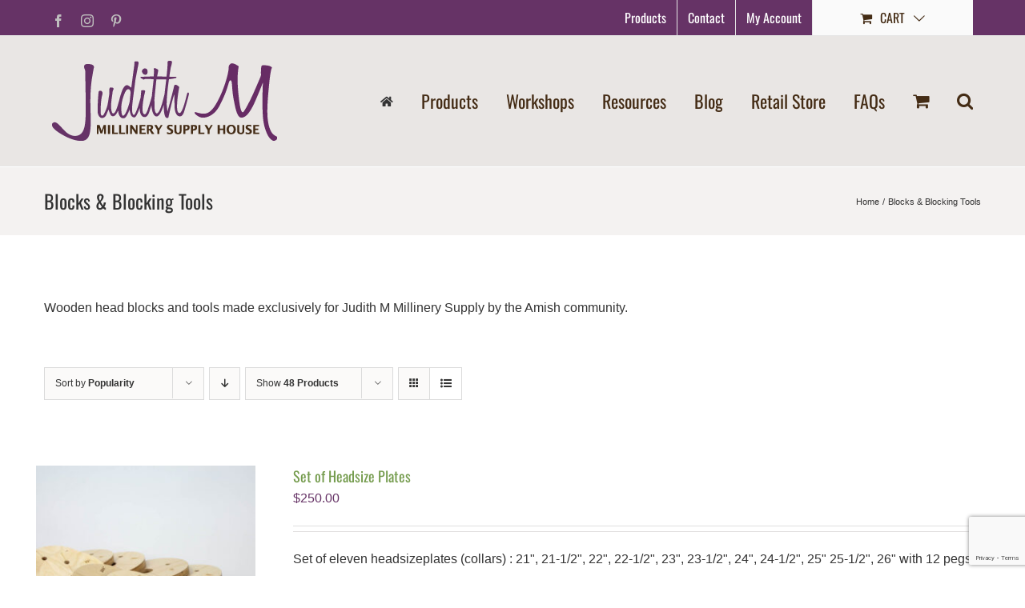

--- FILE ---
content_type: text/html; charset=UTF-8
request_url: https://www.judithm.com/product-category/blocks/?product_view=list&product_orderby=popularity&product_count=48&product_order=asc
body_size: 22988
content:
<!DOCTYPE html>
<html class="avada-html-layout-wide avada-html-header-position-top avada-html-is-archive" lang="en-US" prefix="og: http://ogp.me/ns# fb: http://ogp.me/ns/fb#">
<head>
	<meta http-equiv="X-UA-Compatible" content="IE=edge" />
	<meta http-equiv="Content-Type" content="text/html; charset=utf-8"/>
	<meta name="viewport" content="width=device-width, initial-scale=1" />
	<meta name='robots' content='index, follow, max-image-preview:large, max-snippet:-1, max-video-preview:-1' />

	<!-- This site is optimized with the Yoast SEO plugin v26.6 - https://yoast.com/wordpress/plugins/seo/ -->
	<title>Blocks &amp; Blocking Tools - Judith M Millinery Supply House</title>
	<meta name="description" content="C-crowns or headblocks are the utility block for milliners and hatters." />
	<link rel="canonical" href="https://www.judithm.com/product-category/blocks/" />
	<meta property="og:locale" content="en_US" />
	<meta property="og:type" content="article" />
	<meta property="og:title" content="Blocks &amp; Blocking Tools - Judith M Millinery Supply House" />
	<meta property="og:description" content="C-crowns or headblocks are the utility block for milliners and hatters." />
	<meta property="og:url" content="https://www.judithm.com/product-category/blocks/" />
	<meta property="og:site_name" content="Judith M Millinery Supply House" />
	<meta name="twitter:card" content="summary_large_image" />
	<script type="application/ld+json" class="yoast-schema-graph">{"@context":"https://schema.org","@graph":[{"@type":"CollectionPage","@id":"https://www.judithm.com/product-category/blocks/","url":"https://www.judithm.com/product-category/blocks/","name":"Blocks &amp; Blocking Tools - Judith M Millinery Supply House","isPartOf":{"@id":"https://www.judithm.com/#website"},"primaryImageOfPage":{"@id":"https://www.judithm.com/product-category/blocks/#primaryimage"},"image":{"@id":"https://www.judithm.com/product-category/blocks/#primaryimage"},"thumbnailUrl":"https://www.judithm.com/wp-content/uploads/2020/08/3007-Set-of-headsize-plates-1.jpg","description":"C-crowns or headblocks are the utility block for milliners and hatters.","breadcrumb":{"@id":"https://www.judithm.com/product-category/blocks/#breadcrumb"},"inLanguage":"en-US"},{"@type":"ImageObject","inLanguage":"en-US","@id":"https://www.judithm.com/product-category/blocks/#primaryimage","url":"https://www.judithm.com/wp-content/uploads/2020/08/3007-Set-of-headsize-plates-1.jpg","contentUrl":"https://www.judithm.com/wp-content/uploads/2020/08/3007-Set-of-headsize-plates-1.jpg","width":800,"height":800,"caption":"Set of eleven headsizeplates (collars)"},{"@type":"BreadcrumbList","@id":"https://www.judithm.com/product-category/blocks/#breadcrumb","itemListElement":[{"@type":"ListItem","position":1,"name":"Home","item":"https://www.judithm.com/"},{"@type":"ListItem","position":2,"name":"Blocks &amp; Blocking Tools"}]},{"@type":"WebSite","@id":"https://www.judithm.com/#website","url":"https://www.judithm.com/","name":"Judith M","description":"Hatmaking supplies for ladies hats","publisher":{"@id":"https://www.judithm.com/#organization"},"potentialAction":[{"@type":"SearchAction","target":{"@type":"EntryPoint","urlTemplate":"https://www.judithm.com/?s={search_term_string}"},"query-input":{"@type":"PropertyValueSpecification","valueRequired":true,"valueName":"search_term_string"}}],"inLanguage":"en-US"},{"@type":"Organization","@id":"https://www.judithm.com/#organization","name":"Judith M Millinery Supply House","url":"https://www.judithm.com/","logo":{"@type":"ImageObject","inLanguage":"en-US","@id":"https://www.judithm.com/#/schema/logo/image/","url":"https://www.judithm.com/wp-content/uploads/2019/08/judith-m-logo.png","contentUrl":"https://www.judithm.com/wp-content/uploads/2019/08/judith-m-logo.png","width":225,"height":115,"caption":"Judith M Millinery Supply House"},"image":{"@id":"https://www.judithm.com/#/schema/logo/image/"},"sameAs":["https://www.facebook.com/JudithMmillinerysupply/","https://www.instagram.com/judithminc/","http://pinterest.com/judithmhat/"]}]}</script>
	<!-- / Yoast SEO plugin. -->


<link rel='dns-prefetch' href='//www.google.com' />
<link rel="alternate" type="application/rss+xml" title="Judith M Millinery Supply House &raquo; Feed" href="https://www.judithm.com/feed/" />
<link rel="alternate" type="application/rss+xml" title="Judith M Millinery Supply House &raquo; Comments Feed" href="https://www.judithm.com/comments/feed/" />
								<link rel="icon" href="https://www.judithm.com/wp-content/uploads/2020/09/favicon-32x32-1.png" type="image/png" />
		
					<!-- Apple Touch Icon -->
						<link rel="apple-touch-icon" sizes="180x180" href="https://www.judithm.com/wp-content/uploads/2020/09/apple-icon-114x114-1.png" type="image/png">
		
					<!-- Android Icon -->
						<link rel="icon" sizes="192x192" href="https://www.judithm.com/wp-content/uploads/2020/09/apple-icon-57x57-1.png" type="image/png">
		
					<!-- MS Edge Icon -->
						<meta name="msapplication-TileImage" content="https://www.judithm.com/wp-content/uploads/2020/09/android-icon-72x72-1.png" type="image/png">
				<link rel="alternate" type="application/rss+xml" title="Judith M Millinery Supply House &raquo; Blocks &amp; Blocking Tools Category Feed" href="https://www.judithm.com/product-category/blocks/feed/" />
				
		<meta property="og:locale" content="en_US"/>
		<meta property="og:type" content="article"/>
		<meta property="og:site_name" content="Judith M Millinery Supply House"/>
		<meta property="og:title" content="Blocks &amp; Blocking Tools - Judith M Millinery Supply House"/>
				<meta property="og:url" content="https://www.judithm.com/product/set-of-headsize-plates/"/>
																				<meta property="og:image" content="https://www.judithm.com/wp-content/uploads/2020/08/3007-Set-of-headsize-plates-1.jpg"/>
		<meta property="og:image:width" content="800"/>
		<meta property="og:image:height" content="800"/>
		<meta property="og:image:type" content="image/jpeg"/>
				<style id='wp-img-auto-sizes-contain-inline-css' type='text/css'>
img:is([sizes=auto i],[sizes^="auto," i]){contain-intrinsic-size:3000px 1500px}
/*# sourceURL=wp-img-auto-sizes-contain-inline-css */
</style>
<link rel='stylesheet' id='wc-authorize-net-cim-credit-card-checkout-block-css' href='https://www.judithm.com/wp-content/plugins/woocommerce-gateway-authorize-net-cim/assets/css/blocks/wc-authorize-net-cim-checkout-block.css?ver=3.10.14' type='text/css' media='all' />
<link rel='stylesheet' id='wc-authorize-net-cim-echeck-checkout-block-css' href='https://www.judithm.com/wp-content/plugins/woocommerce-gateway-authorize-net-cim/assets/css/blocks/wc-authorize-net-cim-checkout-block.css?ver=3.10.14' type='text/css' media='all' />
<style id='wp-emoji-styles-inline-css' type='text/css'>

	img.wp-smiley, img.emoji {
		display: inline !important;
		border: none !important;
		box-shadow: none !important;
		height: 1em !important;
		width: 1em !important;
		margin: 0 0.07em !important;
		vertical-align: -0.1em !important;
		background: none !important;
		padding: 0 !important;
	}
/*# sourceURL=wp-emoji-styles-inline-css */
</style>
<link rel='stylesheet' id='ctct_form_styles-css' href='https://www.judithm.com/wp-content/plugins/constant-contact-forms/assets/css/style.css?ver=2.15.2' type='text/css' media='all' />
<link rel='stylesheet' id='wpa-css-css' href='https://www.judithm.com/wp-content/plugins/honeypot/includes/css/wpa.css?ver=2.3.04' type='text/css' media='all' />
<link rel='stylesheet' id='woocommerce-wishlists-css' href='https://www.judithm.com/wp-content/plugins/woocommerce-wishlists/assets/css/woocommerce-wishlists.min.css?ver=2.3.9' type='text/css' media='all' />
<style id='woocommerce-inline-inline-css' type='text/css'>
.woocommerce form .form-row .required { visibility: visible; }
/*# sourceURL=woocommerce-inline-inline-css */
</style>
<link rel='stylesheet' id='aws-style-css' href='https://www.judithm.com/wp-content/plugins/advanced-woo-search/assets/css/common.min.css?ver=3.50' type='text/css' media='all' />
<link rel='stylesheet' id='sv-wc-payment-gateway-payment-form-v5_15_12-css' href='https://www.judithm.com/wp-content/plugins/woocommerce-gateway-authorize-net-cim/vendor/skyverge/wc-plugin-framework/woocommerce/payment-gateway/assets/css/frontend/sv-wc-payment-gateway-payment-form.min.css?ver=5.15.12' type='text/css' media='all' />
<link rel='stylesheet' id='fusion-dynamic-css-css' href='https://www.judithm.com/wp-content/uploads/fusion-styles/c0c06313bea6f3eb000884399476343e.min.css?ver=3.14.2' type='text/css' media='all' />
<script type="text/javascript" src="https://www.judithm.com/wp-includes/js/jquery/jquery.min.js?ver=3.7.1" id="jquery-core-js"></script>
<script type="text/javascript" src="https://www.judithm.com/wp-includes/js/jquery/jquery-migrate.min.js?ver=3.4.1" id="jquery-migrate-js"></script>
<script type="text/javascript" src="https://www.judithm.com/wp-content/plugins/woocommerce/assets/js/jquery-blockui/jquery.blockUI.min.js?ver=2.7.0-wc.10.4.3" id="wc-jquery-blockui-js" defer="defer" data-wp-strategy="defer"></script>
<script type="text/javascript" id="wc-add-to-cart-js-extra">
/* <![CDATA[ */
var wc_add_to_cart_params = {"ajax_url":"/wp-admin/admin-ajax.php","wc_ajax_url":"/?wc-ajax=%%endpoint%%","i18n_view_cart":"View cart","cart_url":"https://www.judithm.com/cart/","is_cart":"","cart_redirect_after_add":"no"};
//# sourceURL=wc-add-to-cart-js-extra
/* ]]> */
</script>
<script type="text/javascript" src="https://www.judithm.com/wp-content/plugins/woocommerce/assets/js/frontend/add-to-cart.min.js?ver=10.4.3" id="wc-add-to-cart-js" defer="defer" data-wp-strategy="defer"></script>
<script type="text/javascript" src="https://www.judithm.com/wp-content/plugins/woocommerce/assets/js/js-cookie/js.cookie.min.js?ver=2.1.4-wc.10.4.3" id="wc-js-cookie-js" defer="defer" data-wp-strategy="defer"></script>
<script type="text/javascript" id="woocommerce-js-extra">
/* <![CDATA[ */
var woocommerce_params = {"ajax_url":"/wp-admin/admin-ajax.php","wc_ajax_url":"/?wc-ajax=%%endpoint%%","i18n_password_show":"Show password","i18n_password_hide":"Hide password"};
//# sourceURL=woocommerce-js-extra
/* ]]> */
</script>
<script type="text/javascript" src="https://www.judithm.com/wp-content/plugins/woocommerce/assets/js/frontend/woocommerce.min.js?ver=10.4.3" id="woocommerce-js" defer="defer" data-wp-strategy="defer"></script>
<link rel="https://api.w.org/" href="https://www.judithm.com/wp-json/" /><link rel="alternate" title="JSON" type="application/json" href="https://www.judithm.com/wp-json/wp/v2/product_cat/404" /><link rel="EditURI" type="application/rsd+xml" title="RSD" href="https://www.judithm.com/xmlrpc.php?rsd" />
<meta name="generator" content="WordPress 6.9" />
<meta name="generator" content="WooCommerce 10.4.3" />
<script>  var el_i13_login_captcha=null; var el_i13_register_captcha=null; </script><style type="text/css" id="css-fb-visibility">@media screen and (max-width: 640px){.fusion-no-small-visibility{display:none !important;}body .sm-text-align-center{text-align:center !important;}body .sm-text-align-left{text-align:left !important;}body .sm-text-align-right{text-align:right !important;}body .sm-text-align-justify{text-align:justify !important;}body .sm-flex-align-center{justify-content:center !important;}body .sm-flex-align-flex-start{justify-content:flex-start !important;}body .sm-flex-align-flex-end{justify-content:flex-end !important;}body .sm-mx-auto{margin-left:auto !important;margin-right:auto !important;}body .sm-ml-auto{margin-left:auto !important;}body .sm-mr-auto{margin-right:auto !important;}body .fusion-absolute-position-small{position:absolute;width:100%;}.awb-sticky.awb-sticky-small{ position: sticky; top: var(--awb-sticky-offset,0); }}@media screen and (min-width: 641px) and (max-width: 1024px){.fusion-no-medium-visibility{display:none !important;}body .md-text-align-center{text-align:center !important;}body .md-text-align-left{text-align:left !important;}body .md-text-align-right{text-align:right !important;}body .md-text-align-justify{text-align:justify !important;}body .md-flex-align-center{justify-content:center !important;}body .md-flex-align-flex-start{justify-content:flex-start !important;}body .md-flex-align-flex-end{justify-content:flex-end !important;}body .md-mx-auto{margin-left:auto !important;margin-right:auto !important;}body .md-ml-auto{margin-left:auto !important;}body .md-mr-auto{margin-right:auto !important;}body .fusion-absolute-position-medium{position:absolute;width:100%;}.awb-sticky.awb-sticky-medium{ position: sticky; top: var(--awb-sticky-offset,0); }}@media screen and (min-width: 1025px){.fusion-no-large-visibility{display:none !important;}body .lg-text-align-center{text-align:center !important;}body .lg-text-align-left{text-align:left !important;}body .lg-text-align-right{text-align:right !important;}body .lg-text-align-justify{text-align:justify !important;}body .lg-flex-align-center{justify-content:center !important;}body .lg-flex-align-flex-start{justify-content:flex-start !important;}body .lg-flex-align-flex-end{justify-content:flex-end !important;}body .lg-mx-auto{margin-left:auto !important;margin-right:auto !important;}body .lg-ml-auto{margin-left:auto !important;}body .lg-mr-auto{margin-right:auto !important;}body .fusion-absolute-position-large{position:absolute;width:100%;}.awb-sticky.awb-sticky-large{ position: sticky; top: var(--awb-sticky-offset,0); }}</style>	<noscript><style>.woocommerce-product-gallery{ opacity: 1 !important; }</style></noscript>
	
            <style>

                .fusion-flyout-search .aws-container {
                    margin: 0 auto;
                    padding: 0;
                    width: 100%;
                    width: calc(100% - 40px);
                    max-width: 600px;
                    position: absolute;
                    top: 40%;
                    left: 20px;
                    right: 20px;
                }

                .fusion-overlay-search .aws-container {
                    width: 100%;
                }

                .fusion-secondary-menu-search .aws-container {
                    margin-left: 10px;
                }

            </style>

        		<script type="text/javascript">
			var doc = document.documentElement;
			doc.setAttribute( 'data-useragent', navigator.userAgent );
		</script>
		<!-- Global site tag (gtag.js) - Google Analytics -->
<script async src="https://www.googletagmanager.com/gtag/js?id=UA-295211-1"></script>
<script>
  window.dataLayer = window.dataLayer || [];
  function gtag(){dataLayer.push(arguments);}
  gtag('js', new Date());

  gtag('config', 'UA-295211-1');
</script>
	<link rel='stylesheet' id='wc-blocks-style-css' href='https://www.judithm.com/wp-content/plugins/woocommerce/assets/client/blocks/wc-blocks.css?ver=wc-10.4.3' type='text/css' media='all' />
<style id='global-styles-inline-css' type='text/css'>
:root{--wp--preset--aspect-ratio--square: 1;--wp--preset--aspect-ratio--4-3: 4/3;--wp--preset--aspect-ratio--3-4: 3/4;--wp--preset--aspect-ratio--3-2: 3/2;--wp--preset--aspect-ratio--2-3: 2/3;--wp--preset--aspect-ratio--16-9: 16/9;--wp--preset--aspect-ratio--9-16: 9/16;--wp--preset--color--black: #000000;--wp--preset--color--cyan-bluish-gray: #abb8c3;--wp--preset--color--white: #ffffff;--wp--preset--color--pale-pink: #f78da7;--wp--preset--color--vivid-red: #cf2e2e;--wp--preset--color--luminous-vivid-orange: #ff6900;--wp--preset--color--luminous-vivid-amber: #fcb900;--wp--preset--color--light-green-cyan: #7bdcb5;--wp--preset--color--vivid-green-cyan: #00d084;--wp--preset--color--pale-cyan-blue: #8ed1fc;--wp--preset--color--vivid-cyan-blue: #0693e3;--wp--preset--color--vivid-purple: #9b51e0;--wp--preset--color--awb-color-1: rgba(255,255,255,1);--wp--preset--color--awb-color-2: rgba(246,246,246,1);--wp--preset--color--awb-color-3: rgba(233,230,228,1);--wp--preset--color--awb-color-4: rgba(224,222,222,1);--wp--preset--color--awb-color-5: rgba(144,168,173,1);--wp--preset--color--awb-color-6: rgba(116,116,116,1);--wp--preset--color--awb-color-7: rgba(102,51,102,1);--wp--preset--color--awb-color-8: rgba(51,51,51,1);--wp--preset--color--awb-color-custom-10: rgba(235,234,234,1);--wp--preset--color--awb-color-custom-11: rgba(160,206,78,1);--wp--preset--color--awb-color-custom-12: rgba(235,234,234,0.8);--wp--preset--color--awb-color-custom-13: rgba(190,189,189,1);--wp--preset--color--awb-color-custom-14: rgba(248,248,248,1);--wp--preset--color--awb-color-custom-15: rgba(232,232,232,1);--wp--preset--color--awb-color-custom-16: rgba(68,44,21,1);--wp--preset--color--awb-color-custom-17: rgba(229,229,229,1);--wp--preset--gradient--vivid-cyan-blue-to-vivid-purple: linear-gradient(135deg,rgb(6,147,227) 0%,rgb(155,81,224) 100%);--wp--preset--gradient--light-green-cyan-to-vivid-green-cyan: linear-gradient(135deg,rgb(122,220,180) 0%,rgb(0,208,130) 100%);--wp--preset--gradient--luminous-vivid-amber-to-luminous-vivid-orange: linear-gradient(135deg,rgb(252,185,0) 0%,rgb(255,105,0) 100%);--wp--preset--gradient--luminous-vivid-orange-to-vivid-red: linear-gradient(135deg,rgb(255,105,0) 0%,rgb(207,46,46) 100%);--wp--preset--gradient--very-light-gray-to-cyan-bluish-gray: linear-gradient(135deg,rgb(238,238,238) 0%,rgb(169,184,195) 100%);--wp--preset--gradient--cool-to-warm-spectrum: linear-gradient(135deg,rgb(74,234,220) 0%,rgb(151,120,209) 20%,rgb(207,42,186) 40%,rgb(238,44,130) 60%,rgb(251,105,98) 80%,rgb(254,248,76) 100%);--wp--preset--gradient--blush-light-purple: linear-gradient(135deg,rgb(255,206,236) 0%,rgb(152,150,240) 100%);--wp--preset--gradient--blush-bordeaux: linear-gradient(135deg,rgb(254,205,165) 0%,rgb(254,45,45) 50%,rgb(107,0,62) 100%);--wp--preset--gradient--luminous-dusk: linear-gradient(135deg,rgb(255,203,112) 0%,rgb(199,81,192) 50%,rgb(65,88,208) 100%);--wp--preset--gradient--pale-ocean: linear-gradient(135deg,rgb(255,245,203) 0%,rgb(182,227,212) 50%,rgb(51,167,181) 100%);--wp--preset--gradient--electric-grass: linear-gradient(135deg,rgb(202,248,128) 0%,rgb(113,206,126) 100%);--wp--preset--gradient--midnight: linear-gradient(135deg,rgb(2,3,129) 0%,rgb(40,116,252) 100%);--wp--preset--font-size--small: 12px;--wp--preset--font-size--medium: 20px;--wp--preset--font-size--large: 24px;--wp--preset--font-size--x-large: 42px;--wp--preset--font-size--normal: 16px;--wp--preset--font-size--xlarge: 32px;--wp--preset--font-size--huge: 48px;--wp--preset--spacing--20: 0.44rem;--wp--preset--spacing--30: 0.67rem;--wp--preset--spacing--40: 1rem;--wp--preset--spacing--50: 1.5rem;--wp--preset--spacing--60: 2.25rem;--wp--preset--spacing--70: 3.38rem;--wp--preset--spacing--80: 5.06rem;--wp--preset--shadow--natural: 6px 6px 9px rgba(0, 0, 0, 0.2);--wp--preset--shadow--deep: 12px 12px 50px rgba(0, 0, 0, 0.4);--wp--preset--shadow--sharp: 6px 6px 0px rgba(0, 0, 0, 0.2);--wp--preset--shadow--outlined: 6px 6px 0px -3px rgb(255, 255, 255), 6px 6px rgb(0, 0, 0);--wp--preset--shadow--crisp: 6px 6px 0px rgb(0, 0, 0);}:where(.is-layout-flex){gap: 0.5em;}:where(.is-layout-grid){gap: 0.5em;}body .is-layout-flex{display: flex;}.is-layout-flex{flex-wrap: wrap;align-items: center;}.is-layout-flex > :is(*, div){margin: 0;}body .is-layout-grid{display: grid;}.is-layout-grid > :is(*, div){margin: 0;}:where(.wp-block-columns.is-layout-flex){gap: 2em;}:where(.wp-block-columns.is-layout-grid){gap: 2em;}:where(.wp-block-post-template.is-layout-flex){gap: 1.25em;}:where(.wp-block-post-template.is-layout-grid){gap: 1.25em;}.has-black-color{color: var(--wp--preset--color--black) !important;}.has-cyan-bluish-gray-color{color: var(--wp--preset--color--cyan-bluish-gray) !important;}.has-white-color{color: var(--wp--preset--color--white) !important;}.has-pale-pink-color{color: var(--wp--preset--color--pale-pink) !important;}.has-vivid-red-color{color: var(--wp--preset--color--vivid-red) !important;}.has-luminous-vivid-orange-color{color: var(--wp--preset--color--luminous-vivid-orange) !important;}.has-luminous-vivid-amber-color{color: var(--wp--preset--color--luminous-vivid-amber) !important;}.has-light-green-cyan-color{color: var(--wp--preset--color--light-green-cyan) !important;}.has-vivid-green-cyan-color{color: var(--wp--preset--color--vivid-green-cyan) !important;}.has-pale-cyan-blue-color{color: var(--wp--preset--color--pale-cyan-blue) !important;}.has-vivid-cyan-blue-color{color: var(--wp--preset--color--vivid-cyan-blue) !important;}.has-vivid-purple-color{color: var(--wp--preset--color--vivid-purple) !important;}.has-black-background-color{background-color: var(--wp--preset--color--black) !important;}.has-cyan-bluish-gray-background-color{background-color: var(--wp--preset--color--cyan-bluish-gray) !important;}.has-white-background-color{background-color: var(--wp--preset--color--white) !important;}.has-pale-pink-background-color{background-color: var(--wp--preset--color--pale-pink) !important;}.has-vivid-red-background-color{background-color: var(--wp--preset--color--vivid-red) !important;}.has-luminous-vivid-orange-background-color{background-color: var(--wp--preset--color--luminous-vivid-orange) !important;}.has-luminous-vivid-amber-background-color{background-color: var(--wp--preset--color--luminous-vivid-amber) !important;}.has-light-green-cyan-background-color{background-color: var(--wp--preset--color--light-green-cyan) !important;}.has-vivid-green-cyan-background-color{background-color: var(--wp--preset--color--vivid-green-cyan) !important;}.has-pale-cyan-blue-background-color{background-color: var(--wp--preset--color--pale-cyan-blue) !important;}.has-vivid-cyan-blue-background-color{background-color: var(--wp--preset--color--vivid-cyan-blue) !important;}.has-vivid-purple-background-color{background-color: var(--wp--preset--color--vivid-purple) !important;}.has-black-border-color{border-color: var(--wp--preset--color--black) !important;}.has-cyan-bluish-gray-border-color{border-color: var(--wp--preset--color--cyan-bluish-gray) !important;}.has-white-border-color{border-color: var(--wp--preset--color--white) !important;}.has-pale-pink-border-color{border-color: var(--wp--preset--color--pale-pink) !important;}.has-vivid-red-border-color{border-color: var(--wp--preset--color--vivid-red) !important;}.has-luminous-vivid-orange-border-color{border-color: var(--wp--preset--color--luminous-vivid-orange) !important;}.has-luminous-vivid-amber-border-color{border-color: var(--wp--preset--color--luminous-vivid-amber) !important;}.has-light-green-cyan-border-color{border-color: var(--wp--preset--color--light-green-cyan) !important;}.has-vivid-green-cyan-border-color{border-color: var(--wp--preset--color--vivid-green-cyan) !important;}.has-pale-cyan-blue-border-color{border-color: var(--wp--preset--color--pale-cyan-blue) !important;}.has-vivid-cyan-blue-border-color{border-color: var(--wp--preset--color--vivid-cyan-blue) !important;}.has-vivid-purple-border-color{border-color: var(--wp--preset--color--vivid-purple) !important;}.has-vivid-cyan-blue-to-vivid-purple-gradient-background{background: var(--wp--preset--gradient--vivid-cyan-blue-to-vivid-purple) !important;}.has-light-green-cyan-to-vivid-green-cyan-gradient-background{background: var(--wp--preset--gradient--light-green-cyan-to-vivid-green-cyan) !important;}.has-luminous-vivid-amber-to-luminous-vivid-orange-gradient-background{background: var(--wp--preset--gradient--luminous-vivid-amber-to-luminous-vivid-orange) !important;}.has-luminous-vivid-orange-to-vivid-red-gradient-background{background: var(--wp--preset--gradient--luminous-vivid-orange-to-vivid-red) !important;}.has-very-light-gray-to-cyan-bluish-gray-gradient-background{background: var(--wp--preset--gradient--very-light-gray-to-cyan-bluish-gray) !important;}.has-cool-to-warm-spectrum-gradient-background{background: var(--wp--preset--gradient--cool-to-warm-spectrum) !important;}.has-blush-light-purple-gradient-background{background: var(--wp--preset--gradient--blush-light-purple) !important;}.has-blush-bordeaux-gradient-background{background: var(--wp--preset--gradient--blush-bordeaux) !important;}.has-luminous-dusk-gradient-background{background: var(--wp--preset--gradient--luminous-dusk) !important;}.has-pale-ocean-gradient-background{background: var(--wp--preset--gradient--pale-ocean) !important;}.has-electric-grass-gradient-background{background: var(--wp--preset--gradient--electric-grass) !important;}.has-midnight-gradient-background{background: var(--wp--preset--gradient--midnight) !important;}.has-small-font-size{font-size: var(--wp--preset--font-size--small) !important;}.has-medium-font-size{font-size: var(--wp--preset--font-size--medium) !important;}.has-large-font-size{font-size: var(--wp--preset--font-size--large) !important;}.has-x-large-font-size{font-size: var(--wp--preset--font-size--x-large) !important;}
/*# sourceURL=global-styles-inline-css */
</style>
<link rel='stylesheet' id='wp-block-library-css' href='https://www.judithm.com/wp-includes/css/dist/block-library/style.min.css?ver=6.9' type='text/css' media='all' />
<style id='wp-block-library-inline-css' type='text/css'>
/*wp_block_styles_on_demand_placeholder:6977b0b82ca72*/
/*# sourceURL=wp-block-library-inline-css */
</style>
<style id='wp-block-library-theme-inline-css' type='text/css'>
.wp-block-audio :where(figcaption){color:#555;font-size:13px;text-align:center}.is-dark-theme .wp-block-audio :where(figcaption){color:#ffffffa6}.wp-block-audio{margin:0 0 1em}.wp-block-code{border:1px solid #ccc;border-radius:4px;font-family:Menlo,Consolas,monaco,monospace;padding:.8em 1em}.wp-block-embed :where(figcaption){color:#555;font-size:13px;text-align:center}.is-dark-theme .wp-block-embed :where(figcaption){color:#ffffffa6}.wp-block-embed{margin:0 0 1em}.blocks-gallery-caption{color:#555;font-size:13px;text-align:center}.is-dark-theme .blocks-gallery-caption{color:#ffffffa6}:root :where(.wp-block-image figcaption){color:#555;font-size:13px;text-align:center}.is-dark-theme :root :where(.wp-block-image figcaption){color:#ffffffa6}.wp-block-image{margin:0 0 1em}.wp-block-pullquote{border-bottom:4px solid;border-top:4px solid;color:currentColor;margin-bottom:1.75em}.wp-block-pullquote :where(cite),.wp-block-pullquote :where(footer),.wp-block-pullquote__citation{color:currentColor;font-size:.8125em;font-style:normal;text-transform:uppercase}.wp-block-quote{border-left:.25em solid;margin:0 0 1.75em;padding-left:1em}.wp-block-quote cite,.wp-block-quote footer{color:currentColor;font-size:.8125em;font-style:normal;position:relative}.wp-block-quote:where(.has-text-align-right){border-left:none;border-right:.25em solid;padding-left:0;padding-right:1em}.wp-block-quote:where(.has-text-align-center){border:none;padding-left:0}.wp-block-quote.is-large,.wp-block-quote.is-style-large,.wp-block-quote:where(.is-style-plain){border:none}.wp-block-search .wp-block-search__label{font-weight:700}.wp-block-search__button{border:1px solid #ccc;padding:.375em .625em}:where(.wp-block-group.has-background){padding:1.25em 2.375em}.wp-block-separator.has-css-opacity{opacity:.4}.wp-block-separator{border:none;border-bottom:2px solid;margin-left:auto;margin-right:auto}.wp-block-separator.has-alpha-channel-opacity{opacity:1}.wp-block-separator:not(.is-style-wide):not(.is-style-dots){width:100px}.wp-block-separator.has-background:not(.is-style-dots){border-bottom:none;height:1px}.wp-block-separator.has-background:not(.is-style-wide):not(.is-style-dots){height:2px}.wp-block-table{margin:0 0 1em}.wp-block-table td,.wp-block-table th{word-break:normal}.wp-block-table :where(figcaption){color:#555;font-size:13px;text-align:center}.is-dark-theme .wp-block-table :where(figcaption){color:#ffffffa6}.wp-block-video :where(figcaption){color:#555;font-size:13px;text-align:center}.is-dark-theme .wp-block-video :where(figcaption){color:#ffffffa6}.wp-block-video{margin:0 0 1em}:root :where(.wp-block-template-part.has-background){margin-bottom:0;margin-top:0;padding:1.25em 2.375em}
/*# sourceURL=/wp-includes/css/dist/block-library/theme.min.css */
</style>
<style id='classic-theme-styles-inline-css' type='text/css'>
/*! This file is auto-generated */
.wp-block-button__link{color:#fff;background-color:#32373c;border-radius:9999px;box-shadow:none;text-decoration:none;padding:calc(.667em + 2px) calc(1.333em + 2px);font-size:1.125em}.wp-block-file__button{background:#32373c;color:#fff;text-decoration:none}
/*# sourceURL=/wp-includes/css/classic-themes.min.css */
</style>
</head>

<body class="archive tax-product_cat term-blocks term-404 wp-theme-Avada theme-Avada woocommerce woocommerce-page woocommerce-no-js ctct-Avada fusion-image-hovers fusion-pagination-sizing fusion-button_type-flat fusion-button_span-no fusion-button_gradient-linear avada-image-rollover-circle-no avada-image-rollover-yes avada-image-rollover-direction-fade fusion-body ltr fusion-sticky-header no-tablet-sticky-header no-mobile-sticky-header no-mobile-totop fusion-disable-outline fusion-sub-menu-fade mobile-logo-pos-left layout-wide-mode avada-has-boxed-modal-shadow-none layout-scroll-offset-full avada-has-zero-margin-offset-top fusion-top-header menu-text-align-center fusion-woo-product-design-classic fusion-woo-shop-page-columns-4 fusion-woo-related-columns-4 fusion-woo-archive-page-columns-4 avada-has-woo-gallery-disabled woo-sale-badge-circle woo-outofstock-badge-top_bar mobile-menu-design-modern fusion-show-pagination-text fusion-header-layout-v3 avada-responsive avada-footer-fx-none avada-menu-highlight-style-textcolor fusion-search-form-classic fusion-main-menu-search-overlay fusion-avatar-square avada-sticky-shrinkage avada-dropdown-styles avada-blog-layout-timeline avada-blog-archive-layout-timeline avada-header-shadow-no avada-menu-icon-position-left avada-has-megamenu-shadow avada-has-mainmenu-dropdown-divider avada-has-mobile-menu-search avada-has-main-nav-search-icon avada-has-100-footer avada-has-titlebar-bar_and_content avada-social-full-transparent avada-has-pagination-padding avada-flyout-menu-direction-fade avada-ec-views-v1" data-awb-post-id="16568">
		<a class="skip-link screen-reader-text" href="#content">Skip to content</a>

	<div id="boxed-wrapper">
		
		<div id="wrapper" class="fusion-wrapper">
			<div id="home" style="position:relative;top:-1px;"></div>
							
										
							<div id="sliders-container" class="fusion-slider-visibility">
					</div>
				
					
			<header class="fusion-header-wrapper">
				<div class="fusion-header-v3 fusion-logo-alignment fusion-logo-left fusion-sticky-menu-1 fusion-sticky-logo-1 fusion-mobile-logo-1  fusion-mobile-menu-design-modern">
					
<div class="fusion-secondary-header">
	<div class="fusion-row">
					<div class="fusion-alignleft">
				<div class="fusion-social-links-header"><div class="fusion-social-networks"><div class="fusion-social-networks-wrapper"><a  class="fusion-social-network-icon fusion-tooltip fusion-facebook awb-icon-facebook" style data-placement="bottom" data-title="Facebook" data-toggle="tooltip" title="Facebook" href="https://www.facebook.com/JudithMmillinerysupply/" target="_blank" rel="noreferrer"><span class="screen-reader-text">Facebook</span></a><a  class="fusion-social-network-icon fusion-tooltip fusion-instagram awb-icon-instagram" style data-placement="bottom" data-title="Instagram" data-toggle="tooltip" title="Instagram" href="https://www.instagram.com/judithminc/" target="_blank" rel="noopener noreferrer"><span class="screen-reader-text">Instagram</span></a><a  class="fusion-social-network-icon fusion-tooltip fusion-pinterest awb-icon-pinterest" style data-placement="bottom" data-title="Pinterest" data-toggle="tooltip" title="Pinterest" href="https://www.pinterest.com/judithmhat/" target="_blank" rel="noopener noreferrer"><span class="screen-reader-text">Pinterest</span></a></div></div></div>			</div>
							<div class="fusion-alignright">
				<nav class="fusion-secondary-menu" role="navigation" aria-label="Secondary Menu"><ul id="menu-top-menu" class="menu"><li  id="menu-item-21331"  class="menu-item menu-item-type-post_type menu-item-object-page menu-item-21331"  data-item-id="21331"><a  href="https://www.judithm.com/shop/" class="fusion-textcolor-highlight"><span class="menu-text">Products</span></a></li><li  id="menu-item-327"  class="menu-item menu-item-type-post_type menu-item-object-page menu-item-327"  data-item-id="327"><a  href="https://www.judithm.com/contact-info/" class="fusion-textcolor-highlight"><span class="menu-text">Contact</span></a></li><li  id="menu-item-23327"  class="menu-item menu-item-type-post_type menu-item-object-page menu-item-23327"  data-item-id="23327"><a  href="https://www.judithm.com/my-account/" class="fusion-textcolor-highlight"><span class="menu-text">My Account</span></a></li><li class="fusion-custom-menu-item fusion-menu-cart fusion-secondary-menu-cart"><a class="fusion-secondary-menu-icon" href="https://www.judithm.com/cart/"><span class="menu-text" aria-label="View Cart">Cart</span></a></li></ul></nav><nav class="fusion-mobile-nav-holder fusion-mobile-menu-text-align-left" aria-label="Secondary Mobile Menu"></nav>			</div>
			</div>
</div>
<div class="fusion-header-sticky-height"></div>
<div class="fusion-header">
	<div class="fusion-row">
					<div class="fusion-logo" data-margin-top="31px" data-margin-bottom="31px" data-margin-left="0px" data-margin-right="20px">
			<a class="fusion-logo-link"  href="https://www.judithm.com/" >

						<!-- standard logo -->
			<img src="https://www.judithm.com/wp-content/uploads/2019/09/judith-m-logo-1.png" srcset="https://www.judithm.com/wp-content/uploads/2019/09/judith-m-logo-1.png 1x, https://www.judithm.com/wp-content/uploads/2019/09/judith-m-logo-retina.png 2x" width="281" height="100" style="max-height:100px;height:auto;" alt="Judith M Millinery Supply House Logo" data-retina_logo_url="https://www.judithm.com/wp-content/uploads/2019/09/judith-m-logo-retina.png" class="fusion-standard-logo" />

											<!-- mobile logo -->
				<img src="https://www.judithm.com/wp-content/uploads/2019/09/judith-m-logo-1.png" srcset="https://www.judithm.com/wp-content/uploads/2019/09/judith-m-logo-1.png 1x, https://www.judithm.com/wp-content/uploads/2019/09/judith-m-logo-retina.png 2x" width="281" height="100" style="max-height:100px;height:auto;" alt="Judith M Millinery Supply House Logo" data-retina_logo_url="https://www.judithm.com/wp-content/uploads/2019/09/judith-m-logo-retina.png" class="fusion-mobile-logo" />
			
											<!-- sticky header logo -->
				<img src="https://www.judithm.com/wp-content/uploads/2019/10/judith-m-logo-sticky.png" srcset="https://www.judithm.com/wp-content/uploads/2019/10/judith-m-logo-sticky.png 1x, https://www.judithm.com/wp-content/uploads/2019/09/judith-m-logo-1.png 2x" width="140" height="50" style="max-height:50px;height:auto;" alt="Judith M Millinery Supply House Logo" data-retina_logo_url="https://www.judithm.com/wp-content/uploads/2019/09/judith-m-logo-1.png" class="fusion-sticky-logo" />
					</a>
		</div>		<nav class="fusion-main-menu" aria-label="Main Menu"><div class="fusion-overlay-search"><div class="aws-container" data-url="/?wc-ajax=aws_action" data-siteurl="https://www.judithm.com" data-lang="" data-show-loader="true" data-show-more="true" data-show-page="true" data-ajax-search="true" data-show-clear="true" data-mobile-screen="false" data-use-analytics="true" data-min-chars="1" data-buttons-order="1" data-timeout="300" data-is-mobile="false" data-page-id="404" data-tax="product_cat" ><form class="aws-search-form" action="https://www.judithm.com/" method="get" role="search" ><div class="aws-wrapper"><label class="aws-search-label" for="6977b0b834025">Search</label><input type="search" name="s" id="6977b0b834025" value="" class="aws-search-field" placeholder="Search" autocomplete="off" /><input type="hidden" name="post_type" value="product"><input type="hidden" name="type_aws" value="true"><div class="aws-search-clear"><span>×</span></div><div class="aws-loader"></div></div></form></div><div class="fusion-search-spacer"></div><a href="#" role="button" aria-label="Close Search" class="fusion-close-search"></a></div><ul id="menu-main-menu" class="fusion-menu"><li  id="menu-item-250"  class="menu-item menu-item-type-post_type menu-item-object-page menu-item-home menu-item-250"  data-item-id="250"><a  href="https://www.judithm.com/" class="fusion-icon-only-link fusion-flex-link fusion-textcolor-highlight"><span class="fusion-megamenu-icon"><i class="glyphicon fa-home fas" aria-hidden="true"></i></span><span class="menu-text"><span class="menu-title">Judith M Millinery Supply House</span></span></a></li><li  id="menu-item-6691"  class="menu-item menu-item-type-post_type menu-item-object-page menu-item-6691"  data-item-id="6691"><a  href="https://www.judithm.com/shop/" class="fusion-textcolor-highlight"><span class="menu-text">Products</span></a></li><li  id="menu-item-24185"  class="menu-item menu-item-type-taxonomy menu-item-object-product_cat menu-item-24185"  data-item-id="24185"><a  href="https://www.judithm.com/product-category/workshops-at-judith-m/" class="fusion-textcolor-highlight"><span class="menu-text">Workshops</span></a></li><li  id="menu-item-1656"  class="menu-item menu-item-type-post_type menu-item-object-page menu-item-1656"  data-item-id="1656"><a  href="https://www.judithm.com/resources/" class="fusion-textcolor-highlight"><span class="menu-text">Resources</span></a></li><li  id="menu-item-760"  class="menu-item menu-item-type-post_type menu-item-object-page menu-item-760"  data-item-id="760"><a  href="https://www.judithm.com/milliners-blog/" class="fusion-textcolor-highlight"><span class="menu-text">Blog</span></a></li><li  id="menu-item-26756"  class="menu-item menu-item-type-post_type menu-item-object-page menu-item-26756"  data-item-id="26756"><a  href="https://www.judithm.com/judith-m-retail-store/" class="fusion-textcolor-highlight"><span class="menu-text">Retail Store</span></a></li><li  id="menu-item-1362"  class="menu-item menu-item-type-post_type menu-item-object-page menu-item-has-children menu-item-1362 fusion-dropdown-menu"  data-item-id="1362"><a  href="https://www.judithm.com/faq/" class="fusion-textcolor-highlight"><span class="menu-text">FAQs</span></a><ul class="sub-menu"><li  id="menu-item-1698"  class="menu-item menu-item-type-post_type menu-item-object-page menu-item-1698 fusion-dropdown-submenu" ><a  href="https://www.judithm.com/policies/privacy-policy/" class="fusion-textcolor-highlight"><span>Privacy Policy</span></a></li><li  id="menu-item-1699"  class="menu-item menu-item-type-post_type menu-item-object-page menu-item-1699 fusion-dropdown-submenu" ><a  href="https://www.judithm.com/policies/shipping-policies/" class="fusion-textcolor-highlight"><span>Shipping Policies</span></a></li><li  id="menu-item-1697"  class="menu-item menu-item-type-post_type menu-item-object-page menu-item-1697 fusion-dropdown-submenu" ><a  href="https://www.judithm.com/policies/refunds-returns/" class="fusion-textcolor-highlight"><span>Refunds &#038; Returns</span></a></li></ul></li><li class="fusion-custom-menu-item fusion-menu-cart fusion-main-menu-cart"><a class="fusion-main-menu-icon" href="https://www.judithm.com/cart/"><span class="menu-text" aria-label="View Cart"></span></a></li><li class="fusion-custom-menu-item fusion-main-menu-search fusion-search-overlay"><a class="fusion-main-menu-icon" href="#" aria-label="Search" data-title="Search" title="Search" role="button" aria-expanded="false"></a></li></ul></nav><nav class="fusion-main-menu fusion-sticky-menu" aria-label="Main Menu Sticky"><div class="fusion-overlay-search"><div class="aws-container" data-url="/?wc-ajax=aws_action" data-siteurl="https://www.judithm.com" data-lang="" data-show-loader="true" data-show-more="true" data-show-page="true" data-ajax-search="true" data-show-clear="true" data-mobile-screen="false" data-use-analytics="true" data-min-chars="1" data-buttons-order="1" data-timeout="300" data-is-mobile="false" data-page-id="404" data-tax="product_cat" ><form class="aws-search-form" action="https://www.judithm.com/" method="get" role="search" ><div class="aws-wrapper"><label class="aws-search-label" for="6977b0b8353e8">Search</label><input type="search" name="s" id="6977b0b8353e8" value="" class="aws-search-field" placeholder="Search" autocomplete="off" /><input type="hidden" name="post_type" value="product"><input type="hidden" name="type_aws" value="true"><div class="aws-search-clear"><span>×</span></div><div class="aws-loader"></div></div></form></div><div class="fusion-search-spacer"></div><a href="#" role="button" aria-label="Close Search" class="fusion-close-search"></a></div><ul id="menu-main-menu-1" class="fusion-menu"><li   class="menu-item menu-item-type-post_type menu-item-object-page menu-item-home menu-item-250"  data-item-id="250"><a  href="https://www.judithm.com/" class="fusion-icon-only-link fusion-flex-link fusion-textcolor-highlight"><span class="fusion-megamenu-icon"><i class="glyphicon fa-home fas" aria-hidden="true"></i></span><span class="menu-text"><span class="menu-title">Judith M Millinery Supply House</span></span></a></li><li   class="menu-item menu-item-type-post_type menu-item-object-page menu-item-6691"  data-item-id="6691"><a  href="https://www.judithm.com/shop/" class="fusion-textcolor-highlight"><span class="menu-text">Products</span></a></li><li   class="menu-item menu-item-type-taxonomy menu-item-object-product_cat menu-item-24185"  data-item-id="24185"><a  href="https://www.judithm.com/product-category/workshops-at-judith-m/" class="fusion-textcolor-highlight"><span class="menu-text">Workshops</span></a></li><li   class="menu-item menu-item-type-post_type menu-item-object-page menu-item-1656"  data-item-id="1656"><a  href="https://www.judithm.com/resources/" class="fusion-textcolor-highlight"><span class="menu-text">Resources</span></a></li><li   class="menu-item menu-item-type-post_type menu-item-object-page menu-item-760"  data-item-id="760"><a  href="https://www.judithm.com/milliners-blog/" class="fusion-textcolor-highlight"><span class="menu-text">Blog</span></a></li><li   class="menu-item menu-item-type-post_type menu-item-object-page menu-item-26756"  data-item-id="26756"><a  href="https://www.judithm.com/judith-m-retail-store/" class="fusion-textcolor-highlight"><span class="menu-text">Retail Store</span></a></li><li   class="menu-item menu-item-type-post_type menu-item-object-page menu-item-has-children menu-item-1362 fusion-dropdown-menu"  data-item-id="1362"><a  href="https://www.judithm.com/faq/" class="fusion-textcolor-highlight"><span class="menu-text">FAQs</span></a><ul class="sub-menu"><li   class="menu-item menu-item-type-post_type menu-item-object-page menu-item-1698 fusion-dropdown-submenu" ><a  href="https://www.judithm.com/policies/privacy-policy/" class="fusion-textcolor-highlight"><span>Privacy Policy</span></a></li><li   class="menu-item menu-item-type-post_type menu-item-object-page menu-item-1699 fusion-dropdown-submenu" ><a  href="https://www.judithm.com/policies/shipping-policies/" class="fusion-textcolor-highlight"><span>Shipping Policies</span></a></li><li   class="menu-item menu-item-type-post_type menu-item-object-page menu-item-1697 fusion-dropdown-submenu" ><a  href="https://www.judithm.com/policies/refunds-returns/" class="fusion-textcolor-highlight"><span>Refunds &#038; Returns</span></a></li></ul></li><li class="fusion-custom-menu-item fusion-menu-cart fusion-main-menu-cart"><a class="fusion-main-menu-icon" href="https://www.judithm.com/cart/"><span class="menu-text" aria-label="View Cart"></span></a></li><li class="fusion-custom-menu-item fusion-main-menu-search fusion-search-overlay"><a class="fusion-main-menu-icon" href="#" aria-label="Search" data-title="Search" title="Search" role="button" aria-expanded="false"></a></li></ul></nav>	<div class="fusion-mobile-menu-icons">
							<a href="#" class="fusion-icon awb-icon-bars" aria-label="Toggle mobile menu" aria-expanded="false"></a>
		
					<a href="#" class="fusion-icon awb-icon-search" aria-label="Toggle mobile search"></a>
		
		
					<a href="https://www.judithm.com/cart/" class="fusion-icon awb-icon-shopping-cart"  aria-label="Toggle mobile cart"></a>
			</div>

<nav class="fusion-mobile-nav-holder fusion-mobile-menu-text-align-left" aria-label="Main Menu Mobile"></nav>

	<nav class="fusion-mobile-nav-holder fusion-mobile-menu-text-align-left fusion-mobile-sticky-nav-holder" aria-label="Main Menu Mobile Sticky"></nav>
		
<div class="fusion-clearfix"></div>
<div class="fusion-mobile-menu-search">
	<div class="aws-container" data-url="/?wc-ajax=aws_action" data-siteurl="https://www.judithm.com" data-lang="" data-show-loader="true" data-show-more="true" data-show-page="true" data-ajax-search="true" data-show-clear="true" data-mobile-screen="false" data-use-analytics="true" data-min-chars="1" data-buttons-order="1" data-timeout="300" data-is-mobile="false" data-page-id="404" data-tax="product_cat" ><form class="aws-search-form" action="https://www.judithm.com/" method="get" role="search" ><div class="aws-wrapper"><label class="aws-search-label" for="6977b0b835bd5">Search</label><input type="search" name="s" id="6977b0b835bd5" value="" class="aws-search-field" placeholder="Search" autocomplete="off" /><input type="hidden" name="post_type" value="product"><input type="hidden" name="type_aws" value="true"><div class="aws-search-clear"><span>×</span></div><div class="aws-loader"></div></div></form></div></div>
			</div>
</div>
				</div>
				<div class="fusion-clearfix"></div>
			</header>
			
							
			<section class="avada-page-titlebar-wrapper" aria-labelledby="awb-ptb-heading">
	<div class="fusion-page-title-bar fusion-page-title-bar-none fusion-page-title-bar-left">
		<div class="fusion-page-title-row">
			<div class="fusion-page-title-wrapper">
				<div class="fusion-page-title-captions">

																							<h1 id="awb-ptb-heading" class="entry-title">Blocks &amp; Blocking Tools</h1>

											
					
				</div>

															<div class="fusion-page-title-secondary">
							<nav class="fusion-breadcrumbs awb-yoast-breadcrumbs" aria-label="Breadcrumb"><ol class="awb-breadcrumb-list"><li class="fusion-breadcrumb-item awb-breadcrumb-sep awb-home" ><a href="https://www.judithm.com" class="fusion-breadcrumb-link"><span >Home</span></a></li><li class="fusion-breadcrumb-item"  aria-current="page"><span  class="breadcrumb-leaf">Blocks &amp; Blocking Tools</span></li></ol></nav>						</div>
									
			</div>
		</div>
	</div>
</section>

						<main id="main" class="clearfix ">
				<div class="fusion-row" style="">
		<div class="woocommerce-container">
			<section id="content" class=" full-width" style="width: 100%;">
		<header class="woocommerce-products-header">
	
	<div class="term-description"><p>Wooden head blocks and tools made exclusively for Judith M Millinery Supply by the Amish community.</p>
<p>   </p>
</div></header>
<div class="woocommerce-notices-wrapper"></div>
<div class="catalog-ordering fusion-clearfix">
			<div class="orderby-order-container">
			<ul class="orderby order-dropdown">
				<li>
					<span class="current-li">
						<span class="current-li-content">
														<a aria-haspopup="true">Sort by <strong>Popularity</strong></a>
						</span>
					</span>
					<ul>
																			<li class="">
																<a href="?product_view=list&product_orderby=default&product_count=48&product_order=asc">Sort by <strong>Default Order</strong></a>
							</li>
												<li class="">
														<a href="?product_view=list&product_orderby=name&product_count=48&product_order=asc">Sort by <strong>Name</strong></a>
						</li>
						<li class="">
														<a href="?product_view=list&product_orderby=price&product_count=48&product_order=asc">Sort by <strong>Price</strong></a>
						</li>
						<li class="">
														<a href="?product_view=list&product_orderby=date&product_count=48&product_order=asc">Sort by <strong>Date</strong></a>
						</li>
						<li class="current">
														<a href="?product_view=list&product_orderby=popularity&product_count=48&product_order=asc">Sort by <strong>Popularity</strong></a>
						</li>

													<li class="">
																<a href="?product_view=list&product_orderby=rating&product_count=48&product_order=asc">Sort by <strong>Rating</strong></a>
							</li>
											</ul>
				</li>
			</ul>

			<ul class="order">
															<li class="asc"><a aria-label="Descending order" aria-haspopup="true" href="?product_view=list&product_orderby=popularity&product_count=48&product_order=desc"><i class="awb-icon-arrow-down2" aria-hidden="true"></i></a></li>
												</ul>
		</div>

		<ul class="sort-count order-dropdown">
			<li>
				<span class="current-li">
					<a aria-haspopup="true">
						Show <strong>48 Products</strong>						</a>
					</span>
				<ul>
					<li class="current">
						<a href="?product_view=list&product_orderby=popularity&product_count=48&product_order=asc">
							Show <strong>48 Products</strong>						</a>
					</li>
					<li class="">
						<a href="?product_view=list&product_orderby=popularity&product_count=96&product_order=asc">
							Show <strong>96 Products</strong>						</a>
					</li>
					<li class="">
						<a href="?product_view=list&product_orderby=popularity&product_count=144&product_order=asc">
							Show <strong>144 Products</strong>						</a>
					</li>
				</ul>
			</li>
		</ul>
	
																<ul class="fusion-grid-list-view">
			<li class="fusion-grid-view-li">
				<a class="fusion-grid-view" aria-label="View as grid" aria-haspopup="true" href="?product_view=grid&product_orderby=popularity&product_count=48&product_order=asc"><i class="awb-icon-grid icomoon-grid" aria-hidden="true"></i></a>
			</li>
			<li class="fusion-list-view-li active-view">
				<a class="fusion-list-view" aria-haspopup="true" aria-label="View as list" href="?product_view=list&product_orderby=popularity&product_count=48&product_order=asc"><i class="awb-icon-list icomoon-list" aria-hidden="true"></i></a>
			</li>
		</ul>
	</div>
<ul class="products clearfix products-4">
<li class="product type-product post-16568 status-publish first instock product_cat-blocks product_tag-collar product_tag-head-size-measurement product_tag-pattern-making has-post-thumbnail taxable shipping-taxable purchasable product-type-simple product-list-view">
	<div class="fusion-product-wrapper">
<a href="https://www.judithm.com/product/set-of-headsize-plates/" class="product-images" aria-label="Set of Headsize Plates">

<div class="featured-image">
		<img width="500" height="500" src="https://www.judithm.com/wp-content/uploads/2020/08/3007-Set-of-headsize-plates-1-500x500.jpg" class="attachment-woocommerce_thumbnail size-woocommerce_thumbnail lazyload wp-post-image" alt="Set of eleven headsizeplates (collars)" decoding="async" fetchpriority="high" srcset="data:image/svg+xml,%3Csvg%20xmlns%3D%27http%3A%2F%2Fwww.w3.org%2F2000%2Fsvg%27%20width%3D%27800%27%20height%3D%27800%27%20viewBox%3D%270%200%20800%20800%27%3E%3Crect%20width%3D%27800%27%20height%3D%27800%27%20fill-opacity%3D%220%22%2F%3E%3C%2Fsvg%3E" data-orig-src="https://www.judithm.com/wp-content/uploads/2020/08/3007-Set-of-headsize-plates-1-500x500.jpg" data-srcset="https://www.judithm.com/wp-content/uploads/2020/08/3007-Set-of-headsize-plates-1-66x66.jpg 66w, https://www.judithm.com/wp-content/uploads/2020/08/3007-Set-of-headsize-plates-1-100x100.jpg 100w, https://www.judithm.com/wp-content/uploads/2020/08/3007-Set-of-headsize-plates-1-150x150.jpg 150w, https://www.judithm.com/wp-content/uploads/2020/08/3007-Set-of-headsize-plates-1-200x200.jpg 200w, https://www.judithm.com/wp-content/uploads/2020/08/3007-Set-of-headsize-plates-1-300x300.jpg 300w, https://www.judithm.com/wp-content/uploads/2020/08/3007-Set-of-headsize-plates-1-400x400.jpg 400w, https://www.judithm.com/wp-content/uploads/2020/08/3007-Set-of-headsize-plates-1-500x500.jpg 500w, https://www.judithm.com/wp-content/uploads/2020/08/3007-Set-of-headsize-plates-1-600x600.jpg 600w, https://www.judithm.com/wp-content/uploads/2020/08/3007-Set-of-headsize-plates-1-700x700.jpg 700w, https://www.judithm.com/wp-content/uploads/2020/08/3007-Set-of-headsize-plates-1-768x768.jpg 768w, https://www.judithm.com/wp-content/uploads/2020/08/3007-Set-of-headsize-plates-1.jpg 800w" data-sizes="auto" />
						<div class="cart-loading"><i class="awb-icon-spinner" aria-hidden="true"></i></div>
			</div>
</a>
<div class="fusion-product-content">
	<div class="product-details">
		<div class="product-details-container">
<h3 class="product-title">
	<a href="https://www.judithm.com/product/set-of-headsize-plates/">
		Set of Headsize Plates	</a>
</h3>
<div class="fusion-price-rating">

	<span class="price"><span class="woocommerce-Price-amount amount"><bdi><span class="woocommerce-Price-currencySymbol">&#36;</span>250.00</bdi></span></span>
		</div>
	</div>
</div>


	<div class="product-excerpt product-list">
		<div class="fusion-content-sep sep-double sep-solid"></div>
		<div class="product-excerpt-container">
			<div class="post-content">
				Set of eleven headsizeplates (collars) : 21", 21-1/2", 22", 22-1/2", 23", 23-1/2", 24", 24-1/2", 25" 25-1/2", 26" with 12 pegs.			</div>
		</div>
		<div class="product-buttons">
			<div class="product-buttons-container clearfix"> </div>
<a href="/product-category/blocks/?product_view=list&#038;product_orderby=popularity&#038;product_count=48&#038;product_order=asc&#038;add-to-cart=16568" aria-describedby="woocommerce_loop_add_to_cart_link_describedby_16568" data-quantity="1" class="button product_type_simple add_to_cart_button ajax_add_to_cart" data-product_id="16568" data-product_sku="3007-blk-set-plates" aria-label="Add to cart: &ldquo;Set of Headsize Plates&rdquo;" rel="nofollow">Add to cart</a>	<span id="woocommerce_loop_add_to_cart_link_describedby_16568" class="screen-reader-text">
			</span>

<a href="https://www.judithm.com/product/set-of-headsize-plates/" class="show_details_button">
	Details</a>


	</div>
	</div>

	</div> </div>
</li>
<li class="product type-product post-16556 status-publish instock product_cat-blocks product_tag-blocking-ropes product_tag-collar product_tag-plate product_tag-runner product_tag-spinner has-post-thumbnail taxable shipping-taxable purchasable product-type-variable product-list-view">
	<div class="fusion-product-wrapper">
<a href="https://www.judithm.com/product/blocking-tool-kit/" class="product-images" aria-label="Blocking Tool Kit">

<div class="featured-image">
		<img width="500" height="500" src="https://www.judithm.com/wp-content/uploads/2020/07/3006-blocking-tools-500x500.jpg" class="attachment-woocommerce_thumbnail size-woocommerce_thumbnail lazyload wp-post-image" alt="All of the items included in our regular Headblock Kit, without the block." decoding="async" srcset="data:image/svg+xml,%3Csvg%20xmlns%3D%27http%3A%2F%2Fwww.w3.org%2F2000%2Fsvg%27%20width%3D%27800%27%20height%3D%27800%27%20viewBox%3D%270%200%20800%20800%27%3E%3Crect%20width%3D%27800%27%20height%3D%27800%27%20fill-opacity%3D%220%22%2F%3E%3C%2Fsvg%3E" data-orig-src="https://www.judithm.com/wp-content/uploads/2020/07/3006-blocking-tools-500x500.jpg" data-srcset="https://www.judithm.com/wp-content/uploads/2020/07/3006-blocking-tools-66x66.jpg 66w, https://www.judithm.com/wp-content/uploads/2020/07/3006-blocking-tools-100x100.jpg 100w, https://www.judithm.com/wp-content/uploads/2020/07/3006-blocking-tools-150x150.jpg 150w, https://www.judithm.com/wp-content/uploads/2020/07/3006-blocking-tools-200x200.jpg 200w, https://www.judithm.com/wp-content/uploads/2020/07/3006-blocking-tools-300x300.jpg 300w, https://www.judithm.com/wp-content/uploads/2020/07/3006-blocking-tools-400x400.jpg 400w, https://www.judithm.com/wp-content/uploads/2020/07/3006-blocking-tools-500x500.jpg 500w, https://www.judithm.com/wp-content/uploads/2020/07/3006-blocking-tools-600x600.jpg 600w, https://www.judithm.com/wp-content/uploads/2020/07/3006-blocking-tools-700x700.jpg 700w, https://www.judithm.com/wp-content/uploads/2020/07/3006-blocking-tools-768x768.jpg 768w, https://www.judithm.com/wp-content/uploads/2020/07/3006-blocking-tools.jpg 800w" data-sizes="auto" />
						<div class="cart-loading"><i class="awb-icon-spinner" aria-hidden="true"></i></div>
			</div>
</a>
<div class="fusion-product-content">
	<div class="product-details">
		<div class="product-details-container">
<h3 class="product-title">
	<a href="https://www.judithm.com/product/blocking-tool-kit/">
		Blocking Tool Kit	</a>
</h3>
<div class="fusion-price-rating">

	<span class="price"><span class="woocommerce-Price-amount amount"><bdi><span class="woocommerce-Price-currencySymbol">&#36;</span>60.00</bdi></span></span>
		</div>
	</div>
</div>


	<div class="product-excerpt product-list">
		<div class="fusion-content-sep sep-double sep-solid"></div>
		<div class="product-excerpt-container">
			<div class="post-content">
				All of the items included in our regular Headblock Kit, without the block.			</div>
		</div>
		<div class="product-buttons">
			<div class="product-buttons-container clearfix"> </div>
<a href="https://www.judithm.com/product/blocking-tool-kit/" aria-describedby="woocommerce_loop_add_to_cart_link_describedby_16556" data-quantity="1" class="button product_type_variable add_to_cart_button" data-product_id="16556" data-product_sku="" aria-label="Select options for &ldquo;Blocking Tool Kit&rdquo;" rel="nofollow">Select options</a>	<span id="woocommerce_loop_add_to_cart_link_describedby_16556" class="screen-reader-text">
		This product has multiple variants. The options may be chosen on the product page	</span>

<a href="https://www.judithm.com/product/blocking-tool-kit/" class="show_details_button">
	Details</a>


	</div>
	</div>

	</div> </div>
</li>
<li class="product type-product post-16554 status-publish instock product_cat-blocks product_tag-block-post product_tag-blocking-tool has-post-thumbnail taxable shipping-taxable purchasable product-type-simple product-list-view">
	<div class="fusion-product-wrapper">
<a href="https://www.judithm.com/product/spinner-dual-size-w-peg/" class="product-images" aria-label="Spinner, Dual Size">

<div class="featured-image">
		<img width="500" height="500" src="https://www.judithm.com/wp-content/uploads/2020/06/3005-Spinner-500x500.jpg" class="attachment-woocommerce_thumbnail size-woocommerce_thumbnail lazyload wp-post-image" alt="Block spinner with removable center peg. Both peg and spinner are two sided allowing it to be used with various blocks." decoding="async" srcset="data:image/svg+xml,%3Csvg%20xmlns%3D%27http%3A%2F%2Fwww.w3.org%2F2000%2Fsvg%27%20width%3D%27800%27%20height%3D%27800%27%20viewBox%3D%270%200%20800%20800%27%3E%3Crect%20width%3D%27800%27%20height%3D%27800%27%20fill-opacity%3D%220%22%2F%3E%3C%2Fsvg%3E" data-orig-src="https://www.judithm.com/wp-content/uploads/2020/06/3005-Spinner-500x500.jpg" data-srcset="https://www.judithm.com/wp-content/uploads/2020/06/3005-Spinner-66x66.jpg 66w, https://www.judithm.com/wp-content/uploads/2020/06/3005-Spinner-100x100.jpg 100w, https://www.judithm.com/wp-content/uploads/2020/06/3005-Spinner-150x150.jpg 150w, https://www.judithm.com/wp-content/uploads/2020/06/3005-Spinner-200x200.jpg 200w, https://www.judithm.com/wp-content/uploads/2020/06/3005-Spinner-300x300.jpg 300w, https://www.judithm.com/wp-content/uploads/2020/06/3005-Spinner-400x400.jpg 400w, https://www.judithm.com/wp-content/uploads/2020/06/3005-Spinner-500x500.jpg 500w, https://www.judithm.com/wp-content/uploads/2020/06/3005-Spinner-600x600.jpg 600w, https://www.judithm.com/wp-content/uploads/2020/06/3005-Spinner-700x700.jpg 700w, https://www.judithm.com/wp-content/uploads/2020/06/3005-Spinner-768x768.jpg 768w, https://www.judithm.com/wp-content/uploads/2020/06/3005-Spinner.jpg 800w" data-sizes="auto" />
						<div class="cart-loading"><i class="awb-icon-spinner" aria-hidden="true"></i></div>
			</div>
</a>
<div class="fusion-product-content">
	<div class="product-details">
		<div class="product-details-container">
<h3 class="product-title">
	<a href="https://www.judithm.com/product/spinner-dual-size-w-peg/">
		Spinner, Dual Size	</a>
</h3>
<div class="fusion-price-rating">

	<span class="price"><span class="woocommerce-Price-amount amount"><bdi><span class="woocommerce-Price-currencySymbol">&#36;</span>37.00</bdi></span></span>
		</div>
	</div>
</div>


	<div class="product-excerpt product-list">
		<div class="fusion-content-sep sep-double sep-solid"></div>
		<div class="product-excerpt-container">
			<div class="post-content">
				Block spinner with removable center peg. Both peg and spinner are two sided allowing it to be used with various blocks.			</div>
		</div>
		<div class="product-buttons">
			<div class="product-buttons-container clearfix"> </div>
<a href="/product-category/blocks/?product_view=list&#038;product_orderby=popularity&#038;product_count=48&#038;product_order=asc&#038;add-to-cart=16554" aria-describedby="woocommerce_loop_add_to_cart_link_describedby_16554" data-quantity="1" class="button product_type_simple add_to_cart_button ajax_add_to_cart" data-product_id="16554" data-product_sku="3005-blk-spin" aria-label="Add to cart: &ldquo;Spinner, Dual Size&rdquo;" rel="nofollow">Add to cart</a>	<span id="woocommerce_loop_add_to_cart_link_describedby_16554" class="screen-reader-text">
			</span>

<a href="https://www.judithm.com/product/spinner-dual-size-w-peg/" class="show_details_button">
	Details</a>


	</div>
	</div>

	</div> </div>
</li>
<li class="product type-product post-24644 status-publish last instock product_cat-blocks product_cat-other-essentials product_cat-tools has-post-thumbnail taxable shipping-taxable purchasable product-type-variable product-list-view">
	<div class="fusion-product-wrapper">
<a href="https://www.judithm.com/product/canvas-head-with-stand/" class="product-images" aria-label="Canvas Head with Stand">

<div class="featured-image crossfade-images">
	<img width="500" height="667" src="https://www.judithm.com/wp-content/uploads/2021/07/Canvas-head-close-up-500x667.jpg" class="hover-image lazyload" alt="" decoding="async" srcset="data:image/svg+xml,%3Csvg%20xmlns%3D%27http%3A%2F%2Fwww.w3.org%2F2000%2Fsvg%27%20width%3D%271746%27%20height%3D%272328%27%20viewBox%3D%270%200%201746%202328%27%3E%3Crect%20width%3D%271746%27%20height%3D%272328%27%20fill-opacity%3D%220%22%2F%3E%3C%2Fsvg%3E" data-orig-src="https://www.judithm.com/wp-content/uploads/2021/07/Canvas-head-close-up-500x667.jpg" data-srcset="https://www.judithm.com/wp-content/uploads/2021/07/Canvas-head-close-up-200x267.jpg 200w, https://www.judithm.com/wp-content/uploads/2021/07/Canvas-head-close-up-225x300.jpg 225w, https://www.judithm.com/wp-content/uploads/2021/07/Canvas-head-close-up-400x533.jpg 400w, https://www.judithm.com/wp-content/uploads/2021/07/Canvas-head-close-up-500x667.jpg 500w, https://www.judithm.com/wp-content/uploads/2021/07/Canvas-head-close-up-600x800.jpg 600w, https://www.judithm.com/wp-content/uploads/2021/07/Canvas-head-close-up-700x933.jpg 700w, https://www.judithm.com/wp-content/uploads/2021/07/Canvas-head-close-up-768x1024.jpg 768w, https://www.judithm.com/wp-content/uploads/2021/07/Canvas-head-close-up-800x1067.jpg 800w, https://www.judithm.com/wp-content/uploads/2021/07/Canvas-head-close-up-1152x1536.jpg 1152w, https://www.judithm.com/wp-content/uploads/2021/07/Canvas-head-close-up-1200x1600.jpg 1200w, https://www.judithm.com/wp-content/uploads/2021/07/Canvas-head-close-up-1536x2048.jpg 1536w, https://www.judithm.com/wp-content/uploads/2021/07/Canvas-head-close-up.jpg 1746w" data-sizes="auto" />	<img width="500" height="1063" src="https://www.judithm.com/wp-content/uploads/2021/07/canvas-head-on-stand-500x1063.jpg" class="attachment-woocommerce_thumbnail size-woocommerce_thumbnail lazyload wp-post-image" alt="" decoding="async" srcset="data:image/svg+xml,%3Csvg%20xmlns%3D%27http%3A%2F%2Fwww.w3.org%2F2000%2Fsvg%27%20width%3D%271204%27%20height%3D%272560%27%20viewBox%3D%270%200%201204%202560%27%3E%3Crect%20width%3D%271204%27%20height%3D%272560%27%20fill-opacity%3D%220%22%2F%3E%3C%2Fsvg%3E" data-orig-src="https://www.judithm.com/wp-content/uploads/2021/07/canvas-head-on-stand-500x1063.jpg" data-srcset="https://www.judithm.com/wp-content/uploads/2021/07/canvas-head-on-stand-141x300.jpg 141w, https://www.judithm.com/wp-content/uploads/2021/07/canvas-head-on-stand-200x425.jpg 200w, https://www.judithm.com/wp-content/uploads/2021/07/canvas-head-on-stand-400x850.jpg 400w, https://www.judithm.com/wp-content/uploads/2021/07/canvas-head-on-stand-482x1024.jpg 482w, https://www.judithm.com/wp-content/uploads/2021/07/canvas-head-on-stand-500x1063.jpg 500w, https://www.judithm.com/wp-content/uploads/2021/07/canvas-head-on-stand-600x1275.jpg 600w, https://www.judithm.com/wp-content/uploads/2021/07/canvas-head-on-stand-700x1488.jpg 700w, https://www.judithm.com/wp-content/uploads/2021/07/canvas-head-on-stand-723x1536.jpg 723w, https://www.judithm.com/wp-content/uploads/2021/07/canvas-head-on-stand-768x1632.jpg 768w, https://www.judithm.com/wp-content/uploads/2021/07/canvas-head-on-stand-800x1701.jpg 800w, https://www.judithm.com/wp-content/uploads/2021/07/canvas-head-on-stand-963x2048.jpg 963w, https://www.judithm.com/wp-content/uploads/2021/07/canvas-head-on-stand-1200x2551.jpg 1200w, https://www.judithm.com/wp-content/uploads/2021/07/canvas-head-on-stand-scaled.jpg 1204w" data-sizes="auto" />
						<div class="cart-loading"><i class="awb-icon-spinner" aria-hidden="true"></i></div>
			</div>
</a>
<div class="fusion-product-content">
	<div class="product-details">
		<div class="product-details-container">
<h3 class="product-title">
	<a href="https://www.judithm.com/product/canvas-head-with-stand/">
		Canvas Head with Stand	</a>
</h3>
<div class="fusion-price-rating">

	<span class="price"><span class="woocommerce-Price-amount amount"><bdi><span class="woocommerce-Price-currencySymbol">&#36;</span>52.00</bdi></span></span>
		</div>
	</div>
</div>


	<div class="product-excerpt product-list">
		<div class="fusion-content-sep sep-double sep-solid"></div>
		<div class="product-excerpt-container">
			<div class="post-content">
				High quality cork canvas head with table stand. Perfect to use for free form hat sculpting and using to hold your fascinators and hats on while working on them. Great for displaying hats and fascinators too. Easy to pin into and pivots. Adjustable to fit multiple table widths. Head size 22".			</div>
		</div>
		<div class="product-buttons">
			<div class="product-buttons-container clearfix"> </div>
<a href="https://www.judithm.com/product/canvas-head-with-stand/" aria-describedby="woocommerce_loop_add_to_cart_link_describedby_24644" data-quantity="1" class="button product_type_variable add_to_cart_button" data-product_id="24644" data-product_sku="" aria-label="Select options for &ldquo;Canvas Head with Stand&rdquo;" rel="nofollow">Select options</a>	<span id="woocommerce_loop_add_to_cart_link_describedby_24644" class="screen-reader-text">
		This product has multiple variants. The options may be chosen on the product page	</span>

<a href="https://www.judithm.com/product/canvas-head-with-stand/" class="show_details_button">
	Details</a>


	</div>
	</div>

	</div> </div>
</li>
<li class="product type-product post-16552 status-publish first instock product_cat-blocks product_cat-mmu-other-essentials product_tag-blocking-tool product_tag-brim-runner product_tag-strings product_tag-wooden-pressure-foot has-post-thumbnail taxable shipping-taxable purchasable product-type-simple product-list-view">
	<div class="fusion-product-wrapper">
<a href="https://www.judithm.com/product/runner-and-blocking-tie-set/" class="product-images" aria-label="Runner and Blocking Tie Set">

<div class="featured-image">
		<img width="500" height="500" src="https://www.judithm.com/wp-content/uploads/2020/06/3002-Runner-Kit-500x500.jpg" class="attachment-woocommerce_thumbnail size-woocommerce_thumbnail lazyload wp-post-image" alt="The tie line holds the hatbody or flat material in the correct position on the block while you pull and pin the material to the block shape." decoding="async" srcset="data:image/svg+xml,%3Csvg%20xmlns%3D%27http%3A%2F%2Fwww.w3.org%2F2000%2Fsvg%27%20width%3D%27800%27%20height%3D%27800%27%20viewBox%3D%270%200%20800%20800%27%3E%3Crect%20width%3D%27800%27%20height%3D%27800%27%20fill-opacity%3D%220%22%2F%3E%3C%2Fsvg%3E" data-orig-src="https://www.judithm.com/wp-content/uploads/2020/06/3002-Runner-Kit-500x500.jpg" data-srcset="https://www.judithm.com/wp-content/uploads/2020/06/3002-Runner-Kit-66x66.jpg 66w, https://www.judithm.com/wp-content/uploads/2020/06/3002-Runner-Kit-100x100.jpg 100w, https://www.judithm.com/wp-content/uploads/2020/06/3002-Runner-Kit-150x150.jpg 150w, https://www.judithm.com/wp-content/uploads/2020/06/3002-Runner-Kit-200x200.jpg 200w, https://www.judithm.com/wp-content/uploads/2020/06/3002-Runner-Kit-300x300.jpg 300w, https://www.judithm.com/wp-content/uploads/2020/06/3002-Runner-Kit-400x400.jpg 400w, https://www.judithm.com/wp-content/uploads/2020/06/3002-Runner-Kit-500x500.jpg 500w, https://www.judithm.com/wp-content/uploads/2020/06/3002-Runner-Kit-600x600.jpg 600w, https://www.judithm.com/wp-content/uploads/2020/06/3002-Runner-Kit-700x700.jpg 700w, https://www.judithm.com/wp-content/uploads/2020/06/3002-Runner-Kit-768x768.jpg 768w, https://www.judithm.com/wp-content/uploads/2020/06/3002-Runner-Kit.jpg 800w" data-sizes="auto" />
						<div class="cart-loading"><i class="awb-icon-spinner" aria-hidden="true"></i></div>
			</div>
</a>
<div class="fusion-product-content">
	<div class="product-details">
		<div class="product-details-container">
<h3 class="product-title">
	<a href="https://www.judithm.com/product/runner-and-blocking-tie-set/">
		Runner and Blocking Tie Set	</a>
</h3>
<div class="fusion-price-rating">

	<span class="price"><span class="woocommerce-Price-amount amount"><bdi><span class="woocommerce-Price-currencySymbol">&#36;</span>10.00</bdi></span></span>
		</div>
	</div>
</div>


	<div class="product-excerpt product-list">
		<div class="fusion-content-sep sep-double sep-solid"></div>
		<div class="product-excerpt-container">
			<div class="post-content">
				A wooden rope runner, pegs and two nylon blocking cords.			</div>
		</div>
		<div class="product-buttons">
			<div class="product-buttons-container clearfix"> </div>
<a href="/product-category/blocks/?product_view=list&#038;product_orderby=popularity&#038;product_count=48&#038;product_order=asc&#038;add-to-cart=16552" aria-describedby="woocommerce_loop_add_to_cart_link_describedby_16552" data-quantity="1" class="button product_type_simple add_to_cart_button ajax_add_to_cart" data-product_id="16552" data-product_sku="3002-blk-runnerset" aria-label="Add to cart: &ldquo;Runner and Blocking Tie Set&rdquo;" rel="nofollow">Add to cart</a>	<span id="woocommerce_loop_add_to_cart_link_describedby_16552" class="screen-reader-text">
			</span>

<a href="https://www.judithm.com/product/runner-and-blocking-tie-set/" class="show_details_button">
	Details</a>


	</div>
	</div>

	</div> </div>
</li>
<li class="product type-product post-16602 status-publish instock product_cat-blocks product_tag-balsa product_tag-basswood product_tag-c-crown product_tag-head-block product_tag-utility-block has-post-thumbnail taxable shipping-taxable purchasable product-type-variable product-list-view">
	<div class="fusion-product-wrapper">
<a href="https://www.judithm.com/product/basswood-head-block/" class="product-images" aria-label="Basswood Head Block">

<div class="featured-image">
		<img width="500" height="500" src="https://www.judithm.com/wp-content/uploads/2020/06/3051-Headsblock-500x500.jpg" class="attachment-woocommerce_thumbnail size-woocommerce_thumbnail lazyload wp-post-image" alt="Utility block, also known as a headblock." decoding="async" srcset="data:image/svg+xml,%3Csvg%20xmlns%3D%27http%3A%2F%2Fwww.w3.org%2F2000%2Fsvg%27%20width%3D%27800%27%20height%3D%27800%27%20viewBox%3D%270%200%20800%20800%27%3E%3Crect%20width%3D%27800%27%20height%3D%27800%27%20fill-opacity%3D%220%22%2F%3E%3C%2Fsvg%3E" data-orig-src="https://www.judithm.com/wp-content/uploads/2020/06/3051-Headsblock-500x500.jpg" data-srcset="https://www.judithm.com/wp-content/uploads/2020/06/3051-Headsblock-66x66.jpg 66w, https://www.judithm.com/wp-content/uploads/2020/06/3051-Headsblock-100x100.jpg 100w, https://www.judithm.com/wp-content/uploads/2020/06/3051-Headsblock-150x150.jpg 150w, https://www.judithm.com/wp-content/uploads/2020/06/3051-Headsblock-200x200.jpg 200w, https://www.judithm.com/wp-content/uploads/2020/06/3051-Headsblock-300x300.jpg 300w, https://www.judithm.com/wp-content/uploads/2020/06/3051-Headsblock-400x400.jpg 400w, https://www.judithm.com/wp-content/uploads/2020/06/3051-Headsblock-500x500.jpg 500w, https://www.judithm.com/wp-content/uploads/2020/06/3051-Headsblock-600x600.jpg 600w, https://www.judithm.com/wp-content/uploads/2020/06/3051-Headsblock-700x700.jpg 700w, https://www.judithm.com/wp-content/uploads/2020/06/3051-Headsblock-768x768.jpg 768w, https://www.judithm.com/wp-content/uploads/2020/06/3051-Headsblock.jpg 800w" data-sizes="auto" />
						<div class="cart-loading"><i class="awb-icon-spinner" aria-hidden="true"></i></div>
			</div>
</a>
<div class="fusion-product-content">
	<div class="product-details">
		<div class="product-details-container">
<h3 class="product-title">
	<a href="https://www.judithm.com/product/basswood-head-block/">
		Basswood Head Block	</a>
</h3>
<div class="fusion-price-rating">

	<span class="price"><span class="woocommerce-Price-amount amount"><bdi><span class="woocommerce-Price-currencySymbol">&#36;</span>120.00</bdi></span></span>
		</div>
	</div>
</div>


	<div class="product-excerpt product-list">
		<div class="fusion-content-sep sep-double sep-solid"></div>
		<div class="product-excerpt-container">
			<div class="post-content">
				Standard head block shape, 8 inches high with the base drilled for use with a spinner.			</div>
		</div>
		<div class="product-buttons">
			<div class="product-buttons-container clearfix"> </div>
<a href="https://www.judithm.com/product/basswood-head-block/" aria-describedby="woocommerce_loop_add_to_cart_link_describedby_16602" data-quantity="1" class="button product_type_variable add_to_cart_button" data-product_id="16602" data-product_sku="" aria-label="Select options for &ldquo;Basswood Head Block&rdquo;" rel="nofollow">Select options</a>	<span id="woocommerce_loop_add_to_cart_link_describedby_16602" class="screen-reader-text">
		This product has multiple variants. The options may be chosen on the product page	</span>

<a href="https://www.judithm.com/product/basswood-head-block/" class="show_details_button">
	Details</a>


	</div>
	</div>

	</div> </div>
</li>
<li class="product type-product post-16590 status-publish instock product_cat-blocks product_tag-balsa product_tag-basswood product_tag-c-crown product_tag-headblock product_tag-kit product_tag-utility-block product_tag-wooden-block has-post-thumbnail taxable shipping-taxable purchasable product-type-variable product-list-view">
	<div class="fusion-product-wrapper">
<a href="https://www.judithm.com/product/head-block-kit/" class="product-images" aria-label="Head Block Kit">

<div class="featured-image">
		<img width="500" height="500" src="https://www.judithm.com/wp-content/uploads/2020/02/3050Block-Kit-500x500.jpg" class="attachment-woocommerce_thumbnail size-woocommerce_thumbnail lazyload wp-post-image" alt="Blocking Kit in half sizes from 21 inch to 26 inch" decoding="async" srcset="data:image/svg+xml,%3Csvg%20xmlns%3D%27http%3A%2F%2Fwww.w3.org%2F2000%2Fsvg%27%20width%3D%27800%27%20height%3D%27800%27%20viewBox%3D%270%200%20800%20800%27%3E%3Crect%20width%3D%27800%27%20height%3D%27800%27%20fill-opacity%3D%220%22%2F%3E%3C%2Fsvg%3E" data-orig-src="https://www.judithm.com/wp-content/uploads/2020/02/3050Block-Kit-500x500.jpg" data-srcset="https://www.judithm.com/wp-content/uploads/2020/02/3050Block-Kit-66x66.jpg 66w, https://www.judithm.com/wp-content/uploads/2020/02/3050Block-Kit-100x100.jpg 100w, https://www.judithm.com/wp-content/uploads/2020/02/3050Block-Kit-150x150.jpg 150w, https://www.judithm.com/wp-content/uploads/2020/02/3050Block-Kit-200x200.jpg 200w, https://www.judithm.com/wp-content/uploads/2020/02/3050Block-Kit-300x300.jpg 300w, https://www.judithm.com/wp-content/uploads/2020/02/3050Block-Kit-400x400.jpg 400w, https://www.judithm.com/wp-content/uploads/2020/02/3050Block-Kit-500x500.jpg 500w, https://www.judithm.com/wp-content/uploads/2020/02/3050Block-Kit-600x600.jpg 600w, https://www.judithm.com/wp-content/uploads/2020/02/3050Block-Kit-700x700.jpg 700w, https://www.judithm.com/wp-content/uploads/2020/02/3050Block-Kit-768x768.jpg 768w, https://www.judithm.com/wp-content/uploads/2020/02/3050Block-Kit.jpg 800w" data-sizes="auto" />
						<div class="cart-loading"><i class="awb-icon-spinner" aria-hidden="true"></i></div>
			</div>
</a>
<div class="fusion-product-content">
	<div class="product-details">
		<div class="product-details-container">
<h3 class="product-title">
	<a href="https://www.judithm.com/product/head-block-kit/">
		Head Block Kit	</a>
</h3>
<div class="fusion-price-rating">

	<span class="price"><span class="woocommerce-Price-amount amount"><bdi><span class="woocommerce-Price-currencySymbol">&#36;</span>180.00</bdi></span></span>
		</div>
	</div>
</div>


	<div class="product-excerpt product-list">
		<div class="fusion-content-sep sep-double sep-solid"></div>
		<div class="product-excerpt-container">
			<div class="post-content">
				All kits include: One head block, One head plate in same size, One dual-size spinner, One runner tool, 6 block pegs, 2 blocking ties, and One Hat Size Measuring Tape.			</div>
		</div>
		<div class="product-buttons">
			<div class="product-buttons-container clearfix"> </div>
<a href="https://www.judithm.com/product/head-block-kit/" aria-describedby="woocommerce_loop_add_to_cart_link_describedby_16590" data-quantity="1" class="button product_type_variable add_to_cart_button" data-product_id="16590" data-product_sku="" aria-label="Select options for &ldquo;Head Block Kit&rdquo;" rel="nofollow">Select options</a>	<span id="woocommerce_loop_add_to_cart_link_describedby_16590" class="screen-reader-text">
		This product has multiple variants. The options may be chosen on the product page	</span>

<a href="https://www.judithm.com/product/head-block-kit/" class="show_details_button">
	Details</a>


	</div>
	</div>

	</div> </div>
</li>
<li class="product type-product post-16578 status-publish last instock product_cat-blocks product_tag-collar product_tag-head-size-measurement product_tag-pattern-making has-post-thumbnail taxable shipping-taxable purchasable product-type-variable product-list-view">
	<div class="fusion-product-wrapper">
<a href="https://www.judithm.com/product/headsize-plate-collar-lift/" class="product-images" aria-label="Headsize Plate / Collar / Lift">

<div class="featured-image">
		<img width="500" height="500" src="https://www.judithm.com/wp-content/uploads/2020/02/3021-plate-collar-500x500.jpg" class="attachment-woocommerce_thumbnail size-woocommerce_thumbnail lazyload wp-post-image" alt="Used to maintain correct head size when blocking crown and brim separately, for flat pattern work or anytime you need to maintain a headsize." decoding="async" srcset="data:image/svg+xml,%3Csvg%20xmlns%3D%27http%3A%2F%2Fwww.w3.org%2F2000%2Fsvg%27%20width%3D%27800%27%20height%3D%27800%27%20viewBox%3D%270%200%20800%20800%27%3E%3Crect%20width%3D%27800%27%20height%3D%27800%27%20fill-opacity%3D%220%22%2F%3E%3C%2Fsvg%3E" data-orig-src="https://www.judithm.com/wp-content/uploads/2020/02/3021-plate-collar-500x500.jpg" data-srcset="https://www.judithm.com/wp-content/uploads/2020/02/3021-plate-collar-66x66.jpg 66w, https://www.judithm.com/wp-content/uploads/2020/02/3021-plate-collar-100x100.jpg 100w, https://www.judithm.com/wp-content/uploads/2020/02/3021-plate-collar-150x150.jpg 150w, https://www.judithm.com/wp-content/uploads/2020/02/3021-plate-collar-200x200.jpg 200w, https://www.judithm.com/wp-content/uploads/2020/02/3021-plate-collar-300x300.jpg 300w, https://www.judithm.com/wp-content/uploads/2020/02/3021-plate-collar-400x400.jpg 400w, https://www.judithm.com/wp-content/uploads/2020/02/3021-plate-collar-500x500.jpg 500w, https://www.judithm.com/wp-content/uploads/2020/02/3021-plate-collar-600x600.jpg 600w, https://www.judithm.com/wp-content/uploads/2020/02/3021-plate-collar-700x700.jpg 700w, https://www.judithm.com/wp-content/uploads/2020/02/3021-plate-collar-768x768.jpg 768w, https://www.judithm.com/wp-content/uploads/2020/02/3021-plate-collar.jpg 800w" data-sizes="auto" />
						<div class="cart-loading"><i class="awb-icon-spinner" aria-hidden="true"></i></div>
			</div>
</a>
<div class="fusion-product-content">
	<div class="product-details">
		<div class="product-details-container">
<h3 class="product-title">
	<a href="https://www.judithm.com/product/headsize-plate-collar-lift/">
		Headsize Plate / Collar / Lift	</a>
</h3>
<div class="fusion-price-rating">

	<span class="price"><span class="woocommerce-Price-amount amount" aria-hidden="true"><bdi><span class="woocommerce-Price-currencySymbol">&#36;</span>24.00</bdi></span> <span aria-hidden="true">&ndash;</span> <span class="woocommerce-Price-amount amount" aria-hidden="true"><bdi><span class="woocommerce-Price-currencySymbol">&#36;</span>28.00</bdi></span><span class="screen-reader-text">Price range: &#36;24.00 through &#36;28.00</span></span>
		</div>
	</div>
</div>


	<div class="product-excerpt product-list">
		<div class="fusion-content-sep sep-double sep-solid"></div>
		<div class="product-excerpt-container">
			<div class="post-content">
				Used to maintain correct head size when blocking crown and brim separately, for flat pattern work or anytime you need to maintain a headsize.			</div>
		</div>
		<div class="product-buttons">
			<div class="product-buttons-container clearfix"> </div>
<a href="https://www.judithm.com/product/headsize-plate-collar-lift/" aria-describedby="woocommerce_loop_add_to_cart_link_describedby_16578" data-quantity="1" class="button product_type_variable add_to_cart_button" data-product_id="16578" data-product_sku="" aria-label="Select options for &ldquo;Headsize Plate / Collar / Lift&rdquo;" rel="nofollow">Select options</a>	<span id="woocommerce_loop_add_to_cart_link_describedby_16578" class="screen-reader-text">
		This product has multiple variants. The options may be chosen on the product page	</span>

<a href="https://www.judithm.com/product/headsize-plate-collar-lift/" class="show_details_button">
	Details</a>


	</div>
	</div>

	</div> </div>
</li>
<li class="product type-product post-23383 status-publish first instock product_cat-blocks product_cat-other-essentials product_cat-tools has-post-thumbnail taxable shipping-taxable purchasable product-type-simple product-list-view">
	<div class="fusion-product-wrapper">
<a href="https://www.judithm.com/product/aluminum-head-blocking-pins-25-pc/" class="product-images" aria-label="Aluminum Head Blocking Pins 25 pc">

<div class="featured-image">
		<img width="500" height="667" src="https://www.judithm.com/wp-content/uploads/2021/03/IMG_9314-500x667.jpg" class="attachment-woocommerce_thumbnail size-woocommerce_thumbnail lazyload wp-post-image" alt="" decoding="async" srcset="data:image/svg+xml,%3Csvg%20xmlns%3D%27http%3A%2F%2Fwww.w3.org%2F2000%2Fsvg%27%20width%3D%271920%27%20height%3D%272560%27%20viewBox%3D%270%200%201920%202560%27%3E%3Crect%20width%3D%271920%27%20height%3D%272560%27%20fill-opacity%3D%220%22%2F%3E%3C%2Fsvg%3E" data-orig-src="https://www.judithm.com/wp-content/uploads/2021/03/IMG_9314-500x667.jpg" data-srcset="https://www.judithm.com/wp-content/uploads/2021/03/IMG_9314-200x267.jpg 200w, https://www.judithm.com/wp-content/uploads/2021/03/IMG_9314-225x300.jpg 225w, https://www.judithm.com/wp-content/uploads/2021/03/IMG_9314-400x533.jpg 400w, https://www.judithm.com/wp-content/uploads/2021/03/IMG_9314-500x667.jpg 500w, https://www.judithm.com/wp-content/uploads/2021/03/IMG_9314-600x800.jpg 600w, https://www.judithm.com/wp-content/uploads/2021/03/IMG_9314-700x933.jpg 700w, https://www.judithm.com/wp-content/uploads/2021/03/IMG_9314-768x1024.jpg 768w, https://www.judithm.com/wp-content/uploads/2021/03/IMG_9314-800x1067.jpg 800w, https://www.judithm.com/wp-content/uploads/2021/03/IMG_9314-1152x1536.jpg 1152w, https://www.judithm.com/wp-content/uploads/2021/03/IMG_9314-1200x1600.jpg 1200w, https://www.judithm.com/wp-content/uploads/2021/03/IMG_9314-1536x2048.jpg 1536w, https://www.judithm.com/wp-content/uploads/2021/03/IMG_9314-scaled.jpg 1920w" data-sizes="auto" />
						<div class="cart-loading"><i class="awb-icon-spinner" aria-hidden="true"></i></div>
			</div>
</a>
<div class="fusion-product-content">
	<div class="product-details">
		<div class="product-details-container">
<h3 class="product-title">
	<a href="https://www.judithm.com/product/aluminum-head-blocking-pins-25-pc/">
		Aluminum Head Blocking Pins 25 pc	</a>
</h3>
<div class="fusion-price-rating">

	<span class="price"><span class="woocommerce-Price-amount amount"><bdi><span class="woocommerce-Price-currencySymbol">&#36;</span>4.50</bdi></span></span>
		</div>
	</div>
</div>


	<div class="product-excerpt product-list">
		<div class="fusion-content-sep sep-double sep-solid"></div>
		<div class="product-excerpt-container">
			<div class="post-content">
							</div>
		</div>
		<div class="product-buttons">
			<div class="product-buttons-container clearfix"> </div>
<a href="/product-category/blocks/?product_view=list&#038;product_orderby=popularity&#038;product_count=48&#038;product_order=asc&#038;add-to-cart=23383" aria-describedby="woocommerce_loop_add_to_cart_link_describedby_23383" data-quantity="1" class="button product_type_simple add_to_cart_button ajax_add_to_cart" data-product_id="23383" data-product_sku="5040" aria-label="Add to cart: &ldquo;Aluminum Head Blocking Pins 25 pc&rdquo;" rel="nofollow">Add to cart</a>	<span id="woocommerce_loop_add_to_cart_link_describedby_23383" class="screen-reader-text">
			</span>

<a href="https://www.judithm.com/product/aluminum-head-blocking-pins-25-pc/" class="show_details_button">
	Details</a>


	</div>
	</div>

	</div> </div>
</li>
<li class="product type-product post-16550 status-publish instock product_cat-blocks product_cat-mmu-other-essentials product_tag-blocking-tool product_tag-strings has-post-thumbnail taxable shipping-taxable purchasable product-type-simple product-list-view">
	<div class="fusion-product-wrapper">
<a href="https://www.judithm.com/product/blocking-tie-set/" class="product-images" aria-label="Blocking Tie Set">

<div class="featured-image">
		<img width="500" height="500" src="https://www.judithm.com/wp-content/uploads/2020/06/3001-Blocking-Ties-500x500.jpg" class="attachment-woocommerce_thumbnail size-woocommerce_thumbnail lazyload wp-post-image" alt="Set of two nylon blocking cords: 2 yd and 3 yd lengths, one of each." decoding="async" srcset="data:image/svg+xml,%3Csvg%20xmlns%3D%27http%3A%2F%2Fwww.w3.org%2F2000%2Fsvg%27%20width%3D%27800%27%20height%3D%27800%27%20viewBox%3D%270%200%20800%20800%27%3E%3Crect%20width%3D%27800%27%20height%3D%27800%27%20fill-opacity%3D%220%22%2F%3E%3C%2Fsvg%3E" data-orig-src="https://www.judithm.com/wp-content/uploads/2020/06/3001-Blocking-Ties-500x500.jpg" data-srcset="https://www.judithm.com/wp-content/uploads/2020/06/3001-Blocking-Ties-66x66.jpg 66w, https://www.judithm.com/wp-content/uploads/2020/06/3001-Blocking-Ties-100x100.jpg 100w, https://www.judithm.com/wp-content/uploads/2020/06/3001-Blocking-Ties-150x150.jpg 150w, https://www.judithm.com/wp-content/uploads/2020/06/3001-Blocking-Ties-200x200.jpg 200w, https://www.judithm.com/wp-content/uploads/2020/06/3001-Blocking-Ties-300x300.jpg 300w, https://www.judithm.com/wp-content/uploads/2020/06/3001-Blocking-Ties-400x400.jpg 400w, https://www.judithm.com/wp-content/uploads/2020/06/3001-Blocking-Ties-500x500.jpg 500w, https://www.judithm.com/wp-content/uploads/2020/06/3001-Blocking-Ties-600x600.jpg 600w, https://www.judithm.com/wp-content/uploads/2020/06/3001-Blocking-Ties-700x700.jpg 700w, https://www.judithm.com/wp-content/uploads/2020/06/3001-Blocking-Ties-768x768.jpg 768w, https://www.judithm.com/wp-content/uploads/2020/06/3001-Blocking-Ties.jpg 800w" data-sizes="auto" />
						<div class="cart-loading"><i class="awb-icon-spinner" aria-hidden="true"></i></div>
			</div>
</a>
<div class="fusion-product-content">
	<div class="product-details">
		<div class="product-details-container">
<h3 class="product-title">
	<a href="https://www.judithm.com/product/blocking-tie-set/">
		Blocking Tie Set	</a>
</h3>
<div class="fusion-price-rating">

	<span class="price"><span class="woocommerce-Price-amount amount"><bdi><span class="woocommerce-Price-currencySymbol">&#36;</span>5.50</bdi></span></span>
		</div>
	</div>
</div>


	<div class="product-excerpt product-list">
		<div class="fusion-content-sep sep-double sep-solid"></div>
		<div class="product-excerpt-container">
			<div class="post-content">
				Set of two nylon cords: 2 yd and 3 yd lengths. Great for using to block by tying at string grooves in crown and brim bases.			</div>
		</div>
		<div class="product-buttons">
			<div class="product-buttons-container clearfix"> </div>
<a href="/product-category/blocks/?product_view=list&#038;product_orderby=popularity&#038;product_count=48&#038;product_order=asc&#038;add-to-cart=16550" aria-describedby="woocommerce_loop_add_to_cart_link_describedby_16550" data-quantity="1" class="button product_type_simple add_to_cart_button ajax_add_to_cart" data-product_id="16550" data-product_sku="3001-block-tieset" aria-label="Add to cart: &ldquo;Blocking Tie Set&rdquo;" rel="nofollow">Add to cart</a>	<span id="woocommerce_loop_add_to_cart_link_describedby_16550" class="screen-reader-text">
			</span>

<a href="https://www.judithm.com/product/blocking-tie-set/" class="show_details_button">
	Details</a>


	</div>
	</div>

	</div> </div>
</li>
</ul>

	</section>
</div>
						
					</div>  <!-- fusion-row -->
				</main>  <!-- #main -->
				
				
								
					
		<div class="fusion-footer">
					
	<footer class="fusion-footer-widget-area fusion-widget-area">
		<div class="fusion-row">
			<div class="fusion-columns fusion-columns-4 fusion-widget-area">
				
																									<div class="fusion-column col-lg-3 col-md-3 col-sm-3">
							<section id="text-3" class="fusion-footer-widget-column widget widget_text" style="border-style: solid;border-color:transparent;border-width:0px;"><h4 class="widget-title">About Us</h4>			<div class="textwidget"><p>Judith M Inc. is a millinery supply house located in La Grange, Kentucky. We began shipping hatmaking supplies to mail order customers in 1994 and firmly believe that the more people there are making hats, the more folks there will be wearing hats.</p>
</div>
		<div style="clear:both;"></div></section><section id="media_image-3" class="fusion-footer-widget-column widget widget_media_image"><img width="572" height="64" src="https://www.judithm.com/wp-content/uploads/2020/02/payment-methods-horizontal.png" class="image wp-image-14773  attachment-full size-full lazyload" alt="Visa, Mastercard, American Express, Discover, PayPal" style="max-width: 100%; height: auto;" decoding="async" srcset="data:image/svg+xml,%3Csvg%20xmlns%3D%27http%3A%2F%2Fwww.w3.org%2F2000%2Fsvg%27%20width%3D%27572%27%20height%3D%2764%27%20viewBox%3D%270%200%20572%2064%27%3E%3Crect%20width%3D%27572%27%20height%3D%2764%27%20fill-opacity%3D%220%22%2F%3E%3C%2Fsvg%3E" data-orig-src="https://www.judithm.com/wp-content/uploads/2020/02/payment-methods-horizontal.png" data-srcset="https://www.judithm.com/wp-content/uploads/2020/02/payment-methods-horizontal-200x22.png 200w, https://www.judithm.com/wp-content/uploads/2020/02/payment-methods-horizontal-300x34.png 300w, https://www.judithm.com/wp-content/uploads/2020/02/payment-methods-horizontal-400x45.png 400w, https://www.judithm.com/wp-content/uploads/2020/02/payment-methods-horizontal-500x56.png 500w, https://www.judithm.com/wp-content/uploads/2020/02/payment-methods-horizontal.png 572w" data-sizes="auto" /><div style="clear:both;"></div></section>																					</div>
																										<div class="fusion-column col-lg-3 col-md-3 col-sm-3">
							<section id="custom_html-2" class="widget_text fusion-footer-widget-column widget widget_custom_html" style="border-style: solid;border-color:transparent;border-width:0px;"><h4 class="widget-title">Contact Info</h4><div class="textwidget custom-html-widget"><ul style="--awb-iconcolor:#717171;--awb-line-height:23.8px;--awb-icon-width:23.8px;--awb-icon-height:23.8px;--awb-icon-margin:9.8px;--awb-content-margin:33.6px;" class="fusion-checklist fusion-checklist-1 fusion-checklist-default type-icons">
<li class="fusion-li-item" style=""><span class="icon-wrapper circle-no"><i class="fusion-li-icon fa fa-building-o" aria-hidden="true"></i></span><div class="fusion-li-item-content">
<p>115 E Main St<br />
La Grange KY 40031</p>
</div></li>
<li class="fusion-li-item" style=""><span class="icon-wrapper circle-no"><i class="fusion-li-icon fa fa-phone" aria-hidden="true"></i></span><div class="fusion-li-item-content">260-499-4407</div></li>
<li class="fusion-li-item" style=""><span class="icon-wrapper circle-no"><i class="fusion-li-icon fa fa-fax" aria-hidden="true"></i></span><div class="fusion-li-item-content">260-499-3477</div></li><li class="fusion-li-item" style=""><span class="icon-wrapper circle-no"><i class="fusion-li-icon fa fa-envelope-o" aria-hidden="true"></i></span><div class="fusion-li-item-content"><a style="padding: 0;border-bottom: none" href="mailto:office@judithm.com">office@judithm.com</a></div></li><li class="fusion-li-item" style=""><span class="icon-wrapper circle-no"><i class="fusion-li-icon fa fa-clock-o" aria-hidden="true"></i></span><div class="fusion-li-item-content">Monday - Friday<br>11:00 AM - 5:00 PM Eastern</div></li>
<li class="fusion-li-item" style=""><span class="icon-wrapper circle-no"><i class="fusion-li-icon fa fa-clock-o" aria-hidden="true"></i></span><div class="fusion-li-item-content">Saturday<br>11:00 AM - 4:00 PM Eastern</div></li>
</ul></div><div style="clear:both;"></div></section>																					</div>
																										<div class="fusion-column col-lg-3 col-md-3 col-sm-3">
							<section id="custom_html-3" class="widget_text fusion-footer-widget-column widget widget_custom_html"><h4 class="widget-title">Our Site</h4><div class="textwidget custom-html-widget"><ul style="--awb-iconcolor:#663366;--awb-line-height:23.8px;--awb-icon-width:23.8px;--awb-icon-height:23.8px;--awb-icon-margin:9.8px;--awb-content-margin:33.6px;" class="fusion-checklist fusion-checklist-2 fusion-checklist-default type-icons">
<li class="fusion-li-item" style=""><span class="icon-wrapper circle-no"><i class="fusion-li-icon fa fa-angle-right" aria-hidden="true"></i></span><div class="fusion-li-item-content"><a href="/shop/">Products</a></div></li>
<li class="fusion-li-item" style=""><span class="icon-wrapper circle-no"><i class="fusion-li-icon fa fa-angle-right" aria-hidden="true"></i></span><div class="fusion-li-item-content"><a href="/newsletters/">Newsletters</a></div></li>
<li class="fusion-li-item" style=""><span class="icon-wrapper circle-no"><i class="fusion-li-icon fa fa-angle-right" aria-hidden="true"></i></span><div class="fusion-li-item-content"><a href="/resources/">Resources</a></div></li>
<li class="fusion-li-item" style=""><span class="icon-wrapper circle-no"><i class="fusion-li-icon fa fa-angle-right" aria-hidden="true"></i></span><div class="fusion-li-item-content"><a href="/milliners-blog/">The Milliner's Blog</a></div></li>
<li class="fusion-li-item" style=""><span class="icon-wrapper circle-no"><i class="fusion-li-icon fa fa-angle-right" aria-hidden="true"></i></span><div class="fusion-li-item-content"><a href="/about/">About Us</a></div></li>
<li class="fusion-li-item" style=""><span class="icon-wrapper circle-no"><i class="fusion-li-icon fa fa-angle-right" aria-hidden="true"></i></span><div class="fusion-li-item-content"><a href="/faq/">Frequently Asked Questions</a></div></li>
<li class="fusion-li-item" style=""><span class="icon-wrapper circle-no"><i class="fusion-li-icon fa fa-angle-right" aria-hidden="true"></i></span><div class="fusion-li-item-content"><a href="/policies/">Policies</a></div></li>
<li class="fusion-li-item" style=""><span class="icon-wrapper circle-no"><i class="fusion-li-icon fa fa-angle-right" aria-hidden="true"></i></span><div class="fusion-li-item-content"><a href="/about-us/">About Us</a></div></li>
<li class="fusion-li-item" style=""><span class="icon-wrapper circle-no"><i class="fusion-li-icon fa fa-angle-right" aria-hidden="true"></i></span><div class="fusion-li-item-content"><a href="/contact-info/">Contact Info</a></div></li>
</ul></div><div style="clear:both;"></div></section>																					</div>
																										<div class="fusion-column fusion-column-last col-lg-3 col-md-3 col-sm-3">
							<section id="media_image-2" class="fusion-footer-widget-column widget widget_media_image"><img width="300" height="107" src="https://www.judithm.com/wp-content/uploads/2019/09/judith-m-logo-retina-300x107.png" class="image wp-image-105  attachment-medium size-medium lazyload" alt="Judith M Millinery Supply House" style="max-width: 100%; height: auto;" decoding="async" srcset="data:image/svg+xml,%3Csvg%20xmlns%3D%27http%3A%2F%2Fwww.w3.org%2F2000%2Fsvg%27%20width%3D%27561%27%20height%3D%27200%27%20viewBox%3D%270%200%20561%20200%27%3E%3Crect%20width%3D%27561%27%20height%3D%27200%27%20fill-opacity%3D%220%22%2F%3E%3C%2Fsvg%3E" data-orig-src="https://www.judithm.com/wp-content/uploads/2019/09/judith-m-logo-retina-300x107.png" data-srcset="https://www.judithm.com/wp-content/uploads/2019/09/judith-m-logo-retina-200x71.png 200w, https://www.judithm.com/wp-content/uploads/2019/09/judith-m-logo-retina-300x107.png 300w, https://www.judithm.com/wp-content/uploads/2019/09/judith-m-logo-retina-400x143.png 400w, https://www.judithm.com/wp-content/uploads/2019/09/judith-m-logo-retina-500x178.png 500w, https://www.judithm.com/wp-content/uploads/2019/09/judith-m-logo-retina.png 561w" data-sizes="auto" /><div style="clear:both;"></div></section><section id="text-4" class="fusion-footer-widget-column widget widget_text">			<div class="textwidget"><p>To paraphrase Monty Python, &#8220;<em>The problem with the world today, there aren&#8217;t enough people wearing hats.</em>&#8221;<br />
&#8212; C.M. Pieper</p>
</div>
		<div style="clear:both;"></div></section>																					</div>
																											
				<div class="fusion-clearfix"></div>
			</div> <!-- fusion-columns -->
		</div> <!-- fusion-row -->
	</footer> <!-- fusion-footer-widget-area -->

	
	<footer id="footer" class="fusion-footer-copyright-area">
		<div class="fusion-row">
			<div class="fusion-copyright-content">

				<div class="fusion-copyright-notice">
		<div>
		© Copyright <script>document.write(new Date().getFullYear());</script> Judith M Millinery Supply House   |   All Rights Reserved   |   Website by <a href="https://www.indigowebservices.com/" target="_blank">Indigo Web Services LLC</a>	</div>
</div>
<div class="fusion-social-links-footer">
	<div class="fusion-social-networks"><div class="fusion-social-networks-wrapper"><a  class="fusion-social-network-icon fusion-tooltip fusion-facebook awb-icon-facebook" style data-placement="top" data-title="Facebook" data-toggle="tooltip" title="Facebook" href="https://www.facebook.com/JudithMmillinerysupply/" target="_blank" rel="noreferrer"><span class="screen-reader-text">Facebook</span></a><a  class="fusion-social-network-icon fusion-tooltip fusion-instagram awb-icon-instagram" style data-placement="top" data-title="Instagram" data-toggle="tooltip" title="Instagram" href="https://www.instagram.com/judithminc/" target="_blank" rel="noopener noreferrer"><span class="screen-reader-text">Instagram</span></a><a  class="fusion-social-network-icon fusion-tooltip fusion-pinterest awb-icon-pinterest" style data-placement="top" data-title="Pinterest" data-toggle="tooltip" title="Pinterest" href="https://www.pinterest.com/judithmhat/" target="_blank" rel="noopener noreferrer"><span class="screen-reader-text">Pinterest</span></a></div></div></div>

			</div> <!-- fusion-fusion-copyright-content -->
		</div> <!-- fusion-row -->
	</footer> <!-- #footer -->
		</div> <!-- fusion-footer -->

		
																</div> <!-- wrapper -->
		</div> <!-- #boxed-wrapper -->
				<a class="fusion-one-page-text-link fusion-page-load-link" tabindex="-1" href="#" aria-hidden="true">Page load link</a>

		<div class="avada-footer-scripts">
			<script type="text/javascript">var fusionNavIsCollapsed=function(e){var t,n;window.innerWidth<=e.getAttribute("data-breakpoint")?(e.classList.add("collapse-enabled"),e.classList.remove("awb-menu_desktop"),e.classList.contains("expanded")||window.dispatchEvent(new CustomEvent("fusion-mobile-menu-collapsed",{detail:{nav:e}})),(n=e.querySelectorAll(".menu-item-has-children.expanded")).length&&n.forEach(function(e){e.querySelector(".awb-menu__open-nav-submenu_mobile").setAttribute("aria-expanded","false")})):(null!==e.querySelector(".menu-item-has-children.expanded .awb-menu__open-nav-submenu_click")&&e.querySelector(".menu-item-has-children.expanded .awb-menu__open-nav-submenu_click").click(),e.classList.remove("collapse-enabled"),e.classList.add("awb-menu_desktop"),null!==e.querySelector(".awb-menu__main-ul")&&e.querySelector(".awb-menu__main-ul").removeAttribute("style")),e.classList.add("no-wrapper-transition"),clearTimeout(t),t=setTimeout(()=>{e.classList.remove("no-wrapper-transition")},400),e.classList.remove("loading")},fusionRunNavIsCollapsed=function(){var e,t=document.querySelectorAll(".awb-menu");for(e=0;e<t.length;e++)fusionNavIsCollapsed(t[e])};function avadaGetScrollBarWidth(){var e,t,n,l=document.createElement("p");return l.style.width="100%",l.style.height="200px",(e=document.createElement("div")).style.position="absolute",e.style.top="0px",e.style.left="0px",e.style.visibility="hidden",e.style.width="200px",e.style.height="150px",e.style.overflow="hidden",e.appendChild(l),document.body.appendChild(e),t=l.offsetWidth,e.style.overflow="scroll",t==(n=l.offsetWidth)&&(n=e.clientWidth),document.body.removeChild(e),jQuery("html").hasClass("awb-scroll")&&10<t-n?10:t-n}fusionRunNavIsCollapsed(),window.addEventListener("fusion-resize-horizontal",fusionRunNavIsCollapsed);</script><script type="speculationrules">
{"prefetch":[{"source":"document","where":{"and":[{"href_matches":"/*"},{"not":{"href_matches":["/wp-*.php","/wp-admin/*","/wp-content/uploads/*","/wp-content/*","/wp-content/plugins/*","/wp-content/themes/Avada/*","/*\\?(.+)"]}},{"not":{"selector_matches":"a[rel~=\"nofollow\"]"}},{"not":{"selector_matches":".no-prefetch, .no-prefetch a"}}]},"eagerness":"conservative"}]}
</script>
			
			<div id="wl-list-pop-wrap" style="display:none;"></div><!-- /wl-list-pop-wrap -->
<div class="wl-list-pop woocommerce" style="display:none;">
	<!--<a class="wl-pop-head">Add to Wishlist</a>-->
	<dl>
				
				
					</dl>
				<strong><a rel="nofollow" class="wl-add-to-single button" data-listid="session" href="#">Create a new list</a></strong>
	</div>
<script type="application/ld+json">{"@context":"https://schema.org/","@type":"BreadcrumbList","itemListElement":[{"@type":"ListItem","position":1,"item":{"name":"Home","@id":"https://www.judithm.com"}},{"@type":"ListItem","position":2,"item":{"name":"Blocks &amp;amp; Blocking Tools","@id":"https://www.judithm.com/product-category/blocks/"}}]}</script>
            <script>
                window.addEventListener('load', function() {
                    var awsSearch = document.querySelectorAll(
                        ".fusion-menu .fusion-main-menu-search a, .fusion-flyout-menu-icons .fusion-icon-search"
                    );

                    if (!awsSearch.length) {
                        return;
                    }

                    for (var i = 0; i < awsSearch.length; i++) {
                        awsSearch[i].addEventListener('click', function() {
                            window.setTimeout(function() {
                                var field = document.querySelector(
                                    ".fusion-menu .fusion-main-menu-search .aws-search-field, .fusion-flyout-search .aws-search-field, .fusion-main-menu.search-open .aws-search-field"
                                );
                                if (field) {
                                    field.focus();
                                }
                            }, 100);
                        });
                    }
                });
            </script>

        <script type="text/javascript">jQuery(function($){		function load_authorize_net_cim_credit_card_payment_form_handler() {
			window.wc_authorize_net_cim_credit_card_payment_form_handler = new WC_Authorize_Net_Payment_Form_Handler( {"plugin_id":"authorize_net_cim","id":"authorize_net_cim_credit_card","id_dasherized":"authorize-net-cim-credit-card","type":"credit-card","csc_required":true,"csc_required_for_tokens":false,"logging_enabled":false,"lightbox_enabled":false,"login_id":"33DYnDu43","client_key":"5TXc3CC3uAay8T9uRU2qcA69Ycar77hh5QgEcLVUVxqj3uB453FPSwGTaHdYWuxk","general_error":"An error occurred, please try again or try an alternate form of payment.","ajax_url":"https:\/\/www.judithm.com\/wp-admin\/admin-ajax.php","ajax_log_nonce":"0f5db67ee3","enabled_card_types":["visa","mastercard","amex","discover"]} );window.jQuery( document.body ).trigger( "update_checkout" );		}

		try {

			if ( 'undefined' !== typeof WC_Authorize_Net_Payment_Form_Handler ) {
				load_authorize_net_cim_credit_card_payment_form_handler();
			} else {
				window.jQuery( document.body ).on( 'wc_authorize_net_payment_form_handler_loaded', load_authorize_net_cim_credit_card_payment_form_handler );
			}

		} catch ( err ) {

			
		var errorName    = '',
		    errorMessage = '';

		if ( 'undefined' === typeof err || 0 === err.length || ! err ) {
			errorName    = 'A script error has occurred.';
			errorMessage = 'The script WC_Authorize_Net_Payment_Form_Handler could not be loaded.';
		} else {
			errorName    = 'undefined' !== typeof err.name    ? err.name    : '';
			errorMessage = 'undefined' !== typeof err.message ? err.message : '';
		}

		
		jQuery.post( 'https://www.judithm.com/wp-admin/admin-ajax.php', {
			action:   'wc_authorize_net_cim_credit_card_payment_form_log_script_event',
			security: 'a8e076b495',
			name:     errorName,
			message:  errorMessage,
		} );

				}
		});</script><script type="text/javascript">jQuery(function($){		function load_authorize_net_cim_echeck_payment_form_handler() {
			window.wc_authorize_net_cim_echeck_payment_form_handler = new WC_Authorize_Net_Payment_Form_Handler( {"plugin_id":"authorize_net_cim","id":"authorize_net_cim_echeck","id_dasherized":"authorize-net-cim-echeck","type":"echeck","csc_required":false,"csc_required_for_tokens":false,"logging_enabled":false,"lightbox_enabled":false,"login_id":"33DYnDu43","client_key":"5TXc3CC3uAay8T9uRU2qcA69Ycar77hh5QgEcLVUVxqj3uB453FPSwGTaHdYWuxk","general_error":"An error occurred, please try again or try an alternate form of payment.","ajax_url":"https:\/\/www.judithm.com\/wp-admin\/admin-ajax.php","ajax_log_nonce":"983b94511f"} );window.jQuery( document.body ).trigger( "update_checkout" );		}

		try {

			if ( 'undefined' !== typeof WC_Authorize_Net_Payment_Form_Handler ) {
				load_authorize_net_cim_echeck_payment_form_handler();
			} else {
				window.jQuery( document.body ).on( 'wc_authorize_net_payment_form_handler_loaded', load_authorize_net_cim_echeck_payment_form_handler );
			}

		} catch ( err ) {

			
		var errorName    = '',
		    errorMessage = '';

		if ( 'undefined' === typeof err || 0 === err.length || ! err ) {
			errorName    = 'A script error has occurred.';
			errorMessage = 'The script WC_Authorize_Net_Payment_Form_Handler could not be loaded.';
		} else {
			errorName    = 'undefined' !== typeof err.name    ? err.name    : '';
			errorMessage = 'undefined' !== typeof err.message ? err.message : '';
		}

		
		jQuery.post( 'https://www.judithm.com/wp-admin/admin-ajax.php', {
			action:   'wc_authorize_net_cim_echeck_payment_form_log_script_event',
			security: 'c7feaf4564',
			name:     errorName,
			message:  errorMessage,
		} );

				}
		});</script>	<script type='text/javascript'>
		(function () {
			var c = document.body.className;
			c = c.replace(/woocommerce-no-js/, 'woocommerce-js');
			document.body.className = c;
		})();
	</script>
	<script type="text/javascript" src="//www.google.com/recaptcha/api.js?render=6LcNY8MeAAAAAKXkOepJHS5AQLkHEWZ0my-k7YAb&amp;ver=2.15.2" id="recaptcha-lib-js"></script>
<script type="text/javascript" src="https://www.judithm.com/wp-content/plugins/constant-contact-forms/assets/js/ctct-plugin-recaptcha.min.js?ver=2.15.2" id="recaptcha-v3-js"></script>
<script type="text/javascript" src="https://www.judithm.com/wp-content/plugins/constant-contact-forms/assets/js/ctct-plugin-frontend.min.js?ver=2.15.2" id="ctct_frontend_forms-js"></script>
<script type="text/javascript" id="ctct_frontend_forms-js-after">
/* <![CDATA[ */
recaptchav3 = {"site_key":"6LcNY8MeAAAAAKXkOepJHS5AQLkHEWZ0my-k7YAb"}
//# sourceURL=ctct_frontend_forms-js-after
/* ]]> */
</script>
<script type="text/javascript" src="https://www.judithm.com/wp-content/plugins/honeypot/includes/js/wpa.js?ver=2.3.04" id="wpascript-js"></script>
<script type="text/javascript" id="wpascript-js-after">
/* <![CDATA[ */
wpa_field_info = {"wpa_field_name":"zhsrux5779","wpa_field_value":857592,"wpa_add_test":"no"}
//# sourceURL=wpascript-js-after
/* ]]> */
</script>
<script type="text/javascript" src="https://www.judithm.com/wp-content/plugins/woocommerce-wishlists/assets/js/bootstrap-modal.js?ver=2.3.9" id="bootstrap-modal-js"></script>
<script type="text/javascript" id="woocommerce-wishlists-js-extra">
/* <![CDATA[ */
var wishlist_params = {"root_url":"https://www.judithm.com","current_url":"/product-category/blocks/?product_view=list&product_orderby=popularity&product_count=48&product_order=asc","are_you_sure":"Are you sure?","quantity_prompt":"How Many Would You Like to Add?"};
//# sourceURL=woocommerce-wishlists-js-extra
/* ]]> */
</script>
<script type="text/javascript" src="https://www.judithm.com/wp-content/plugins/woocommerce-wishlists/assets/js/woocommerce-wishlists.js?ver=2.3.9" id="woocommerce-wishlists-js"></script>
<script type="text/javascript" id="aws-script-js-extra">
/* <![CDATA[ */
var aws_vars = {"sale":"Sale!","sku":"SKU: ","showmore":"View all results","noresults":"Nothing found"};
//# sourceURL=aws-script-js-extra
/* ]]> */
</script>
<script type="text/javascript" src="https://www.judithm.com/wp-content/plugins/advanced-woo-search/assets/js/common.min.js?ver=3.50" id="aws-script-js"></script>
<script type="text/javascript" src="https://www.judithm.com/wp-content/plugins/woocommerce/assets/js/jquery-payment/jquery.payment.min.js?ver=3.0.0-wc.10.4.3" id="wc-jquery-payment-js" data-wp-strategy="defer"></script>
<script type="text/javascript" id="sv-wc-payment-gateway-payment-form-v5_15_12-js-extra">
/* <![CDATA[ */
var sv_wc_payment_gateway_payment_form_params = {"order_button_text":"Place order","card_number_missing":"Card number is missing","card_number_invalid":"Card number is invalid","card_number_digits_invalid":"Card number is invalid (only digits allowed)","card_number_length_invalid":"Card number is invalid (wrong length)","card_type_invalid":"Card is invalid","card_type_invalid_specific_type":"{card_type} card is invalid","cvv_missing":"Card security code is missing","cvv_digits_invalid":"Card security code is invalid (only digits are allowed)","cvv_length_invalid":"Card security code is invalid (must be 3 or 4 digits)","card_exp_date_invalid":"Card expiration date is invalid","check_number_digits_invalid":"Check Number is invalid (only digits are allowed)","check_number_missing":"Check Number is missing","drivers_license_state_missing":"Driver's license state is missing","drivers_license_number_missing":"Driver's license number is missing","drivers_license_number_invalid":"Driver's license number is invalid","account_number_missing":"Account Number is missing","account_number_invalid":"Account Number is invalid (only digits are allowed)","account_number_length_invalid":"Account Number is invalid (must be between 5 and 17 digits)","routing_number_missing":"Routing Number is missing","routing_number_digits_invalid":"Routing Number is invalid (only digits are allowed)","routing_number_length_invalid":"Routing Number is invalid (must be 9 digits)"};
//# sourceURL=sv-wc-payment-gateway-payment-form-v5_15_12-js-extra
/* ]]> */
</script>
<script type="text/javascript" src="https://www.judithm.com/wp-content/plugins/woocommerce-gateway-authorize-net-cim/vendor/skyverge/wc-plugin-framework/woocommerce/payment-gateway/assets/dist/frontend/sv-wc-payment-gateway-payment-form.js?ver=5.15.12" id="sv-wc-payment-gateway-payment-form-v5_15_12-js"></script>
<script type="text/javascript" src="https://www.judithm.com/wp-content/plugins/woocommerce/assets/js/sourcebuster/sourcebuster.min.js?ver=10.4.3" id="sourcebuster-js-js"></script>
<script type="text/javascript" id="wc-order-attribution-js-extra">
/* <![CDATA[ */
var wc_order_attribution = {"params":{"lifetime":1.0000000000000000818030539140313095458623138256371021270751953125e-5,"session":30,"base64":false,"ajaxurl":"https://www.judithm.com/wp-admin/admin-ajax.php","prefix":"wc_order_attribution_","allowTracking":true},"fields":{"source_type":"current.typ","referrer":"current_add.rf","utm_campaign":"current.cmp","utm_source":"current.src","utm_medium":"current.mdm","utm_content":"current.cnt","utm_id":"current.id","utm_term":"current.trm","utm_source_platform":"current.plt","utm_creative_format":"current.fmt","utm_marketing_tactic":"current.tct","session_entry":"current_add.ep","session_start_time":"current_add.fd","session_pages":"session.pgs","session_count":"udata.vst","user_agent":"udata.uag"}};
//# sourceURL=wc-order-attribution-js-extra
/* ]]> */
</script>
<script type="text/javascript" src="https://www.judithm.com/wp-content/plugins/woocommerce/assets/js/frontend/order-attribution.min.js?ver=10.4.3" id="wc-order-attribution-js"></script>
<script type="text/javascript" id="gforms_recaptcha_recaptcha-js-extra">
/* <![CDATA[ */
var gforms_recaptcha_recaptcha_strings = {"nonce":"6286f859d9","disconnect":"Disconnecting","change_connection_type":"Resetting","spinner":"https://www.judithm.com/wp-content/plugins/gravityforms/images/spinner.svg","connection_type":"classic","disable_badge":"","change_connection_type_title":"Change Connection Type","change_connection_type_message":"Changing the connection type will delete your current settings.  Do you want to proceed?","disconnect_title":"Disconnect","disconnect_message":"Disconnecting from reCAPTCHA will delete your current settings.  Do you want to proceed?","site_key":"6LcNY8MeAAAAAKXkOepJHS5AQLkHEWZ0my-k7YAb"};
//# sourceURL=gforms_recaptcha_recaptcha-js-extra
/* ]]> */
</script>
<script type="text/javascript" src="https://www.google.com/recaptcha/api.js?render=6LcNY8MeAAAAAKXkOepJHS5AQLkHEWZ0my-k7YAb&amp;ver=2.1.0" id="gforms_recaptcha_recaptcha-js" defer="defer" data-wp-strategy="defer"></script>
<script type="text/javascript" src="https://www.judithm.com/wp-content/plugins/gravityformsrecaptcha/js/frontend.min.js?ver=2.1.0" id="gforms_recaptcha_frontend-js" defer="defer" data-wp-strategy="defer"></script>
<script type="text/javascript" src="https://www.judithm.com/wp-content/themes/Avada/includes/lib/assets/min/js/library/cssua.js?ver=2.1.28" id="cssua-js"></script>
<script type="text/javascript" id="fusion-animations-js-extra">
/* <![CDATA[ */
var fusionAnimationsVars = {"status_css_animations":"desktop"};
//# sourceURL=fusion-animations-js-extra
/* ]]> */
</script>
<script type="text/javascript" src="https://www.judithm.com/wp-content/plugins/fusion-builder/assets/js/min/general/fusion-animations.js?ver=3.14.2" id="fusion-animations-js"></script>
<script type="text/javascript" src="https://www.judithm.com/wp-content/themes/Avada/includes/lib/assets/min/js/general/awb-tabs-widget.js?ver=3.14.2" id="awb-tabs-widget-js"></script>
<script type="text/javascript" src="https://www.judithm.com/wp-content/themes/Avada/includes/lib/assets/min/js/general/awb-vertical-menu-widget.js?ver=3.14.2" id="awb-vertical-menu-widget-js"></script>
<script type="text/javascript" src="https://www.judithm.com/wp-content/themes/Avada/includes/lib/assets/min/js/library/modernizr.js?ver=3.3.1" id="modernizr-js"></script>
<script type="text/javascript" id="fusion-js-extra">
/* <![CDATA[ */
var fusionJSVars = {"visibility_small":"640","visibility_medium":"1024"};
//# sourceURL=fusion-js-extra
/* ]]> */
</script>
<script type="text/javascript" src="https://www.judithm.com/wp-content/themes/Avada/includes/lib/assets/min/js/general/fusion.js?ver=3.14.2" id="fusion-js"></script>
<script type="text/javascript" src="https://www.judithm.com/wp-content/themes/Avada/includes/lib/assets/min/js/library/isotope.js?ver=3.0.4" id="isotope-js"></script>
<script type="text/javascript" src="https://www.judithm.com/wp-content/themes/Avada/includes/lib/assets/min/js/library/packery.js?ver=2.0.0" id="packery-js"></script>
<script type="text/javascript" src="https://www.judithm.com/wp-content/themes/Avada/includes/lib/assets/min/js/library/bootstrap.transition.js?ver=3.3.6" id="bootstrap-transition-js"></script>
<script type="text/javascript" src="https://www.judithm.com/wp-content/themes/Avada/includes/lib/assets/min/js/library/bootstrap.tooltip.js?ver=3.3.5" id="bootstrap-tooltip-js"></script>
<script type="text/javascript" src="https://www.judithm.com/wp-content/themes/Avada/includes/lib/assets/min/js/library/jquery.easing.js?ver=1.3" id="jquery-easing-js"></script>
<script type="text/javascript" src="https://www.judithm.com/wp-content/themes/Avada/includes/lib/assets/min/js/library/jquery.fitvids.js?ver=1.1" id="jquery-fitvids-js"></script>
<script type="text/javascript" src="https://www.judithm.com/wp-content/themes/Avada/includes/lib/assets/min/js/library/jquery.flexslider.js?ver=2.7.2" id="jquery-flexslider-js"></script>
<script type="text/javascript" id="jquery-lightbox-js-extra">
/* <![CDATA[ */
var fusionLightboxVideoVars = {"lightbox_video_width":"1280","lightbox_video_height":"720"};
//# sourceURL=jquery-lightbox-js-extra
/* ]]> */
</script>
<script type="text/javascript" src="https://www.judithm.com/wp-content/themes/Avada/includes/lib/assets/min/js/library/jquery.ilightbox.js?ver=2.2.3" id="jquery-lightbox-js"></script>
<script type="text/javascript" src="https://www.judithm.com/wp-content/themes/Avada/includes/lib/assets/min/js/library/jquery.infinitescroll.js?ver=2.1" id="jquery-infinite-scroll-js"></script>
<script type="text/javascript" src="https://www.judithm.com/wp-content/themes/Avada/includes/lib/assets/min/js/library/jquery.mousewheel.js?ver=3.0.6" id="jquery-mousewheel-js"></script>
<script type="text/javascript" src="https://www.judithm.com/wp-content/themes/Avada/includes/lib/assets/min/js/library/imagesLoaded.js?ver=3.1.8" id="images-loaded-js"></script>
<script type="text/javascript" id="fusion-equal-heights-js-extra">
/* <![CDATA[ */
var fusionEqualHeightVars = {"content_break_point":"800"};
//# sourceURL=fusion-equal-heights-js-extra
/* ]]> */
</script>
<script type="text/javascript" src="https://www.judithm.com/wp-content/themes/Avada/includes/lib/assets/min/js/general/fusion-equal-heights.js?ver=1" id="fusion-equal-heights-js"></script>
<script type="text/javascript" id="fusion-video-general-js-extra">
/* <![CDATA[ */
var fusionVideoGeneralVars = {"status_vimeo":"0","status_yt":"0"};
//# sourceURL=fusion-video-general-js-extra
/* ]]> */
</script>
<script type="text/javascript" src="https://www.judithm.com/wp-content/themes/Avada/includes/lib/assets/min/js/library/fusion-video-general.js?ver=1" id="fusion-video-general-js"></script>
<script type="text/javascript" id="fusion-lightbox-js-extra">
/* <![CDATA[ */
var fusionLightboxVars = {"status_lightbox":"1","lightbox_gallery":"1","lightbox_skin":"metro-white","lightbox_title":"","lightbox_zoom":"1","lightbox_arrows":"1","lightbox_slideshow_speed":"5000","lightbox_loop":"0","lightbox_autoplay":"","lightbox_opacity":"0.90","lightbox_desc":"","lightbox_social":"1","lightbox_social_links":{"facebook":{"source":"https://www.facebook.com/sharer.php?u={URL}","text":"Share on Facebook"},"twitter":{"source":"https://x.com/intent/post?url={URL}","text":"Share on X"},"pinterest":{"source":"https://pinterest.com/pin/create/button/?url={URL}","text":"Share on Pinterest"},"mail":{"source":"mailto:?body={URL}","text":"Share by Email"}},"lightbox_deeplinking":"1","lightbox_path":"vertical","lightbox_post_images":"1","lightbox_animation_speed":"normal","l10n":{"close":"Press Esc to close","enterFullscreen":"Enter Fullscreen (Shift+Enter)","exitFullscreen":"Exit Fullscreen (Shift+Enter)","slideShow":"Slideshow","next":"Next","previous":"Previous"}};
//# sourceURL=fusion-lightbox-js-extra
/* ]]> */
</script>
<script type="text/javascript" src="https://www.judithm.com/wp-content/themes/Avada/includes/lib/assets/min/js/general/fusion-lightbox.js?ver=1" id="fusion-lightbox-js"></script>
<script type="text/javascript" id="fusion-flexslider-js-extra">
/* <![CDATA[ */
var fusionFlexSliderVars = {"status_vimeo":"","slideshow_autoplay":"1","slideshow_speed":"7000","pagination_video_slide":"","status_yt":"","flex_smoothHeight":"false"};
//# sourceURL=fusion-flexslider-js-extra
/* ]]> */
</script>
<script type="text/javascript" src="https://www.judithm.com/wp-content/themes/Avada/includes/lib/assets/min/js/general/fusion-flexslider.js?ver=1" id="fusion-flexslider-js"></script>
<script type="text/javascript" src="https://www.judithm.com/wp-content/themes/Avada/includes/lib/assets/min/js/general/fusion-tooltip.js?ver=1" id="fusion-tooltip-js"></script>
<script type="text/javascript" src="https://www.judithm.com/wp-content/themes/Avada/includes/lib/assets/min/js/general/fusion-sharing-box.js?ver=1" id="fusion-sharing-box-js"></script>
<script type="text/javascript" src="https://www.judithm.com/wp-content/themes/Avada/includes/lib/assets/min/js/general/fusion-general-global.js?ver=3.14.2" id="fusion-general-global-js"></script>
<script type="text/javascript" src="https://www.judithm.com/wp-content/themes/Avada/includes/lib/assets/min/js/library/lazysizes.js?ver=6.9" id="lazysizes-js"></script>
<script type="text/javascript" src="https://www.judithm.com/wp-content/themes/Avada/assets/min/js/general/avada-woo-variations.js?ver=7.14.2" id="avada-woo-product-variations-js"></script>
<script type="text/javascript" src="https://www.judithm.com/wp-content/themes/Avada/assets/min/js/general/avada-general-footer.js?ver=7.14.2" id="avada-general-footer-js"></script>
<script type="text/javascript" src="https://www.judithm.com/wp-content/themes/Avada/assets/min/js/general/avada-quantity.js?ver=7.14.2" id="avada-quantity-js"></script>
<script type="text/javascript" src="https://www.judithm.com/wp-content/themes/Avada/assets/min/js/general/avada-crossfade-images.js?ver=7.14.2" id="avada-crossfade-images-js"></script>
<script type="text/javascript" src="https://www.judithm.com/wp-content/themes/Avada/assets/min/js/general/avada-select.js?ver=7.14.2" id="avada-select-js"></script>
<script type="text/javascript" id="avada-live-search-js-extra">
/* <![CDATA[ */
var avadaLiveSearchVars = {"live_search":"1","ajaxurl":"https://www.judithm.com/wp-admin/admin-ajax.php","no_search_results":"No search results match your query. Please try again","min_char_count":"4","per_page":"100","show_feat_img":"1","display_post_type":"1"};
//# sourceURL=avada-live-search-js-extra
/* ]]> */
</script>
<script type="text/javascript" src="https://www.judithm.com/wp-content/themes/Avada/assets/min/js/general/avada-live-search.js?ver=7.14.2" id="avada-live-search-js"></script>
<script type="text/javascript" id="fusion-blog-js-extra">
/* <![CDATA[ */
var fusionBlogVars = {"infinite_blog_text":"\u003Cem\u003ELoading the next set of posts...\u003C/em\u003E","infinite_finished_msg":"\u003Cem\u003EAll items displayed.\u003C/em\u003E","slideshow_autoplay":"1","lightbox_behavior":"all","blog_pagination_type":"load_more_button"};
//# sourceURL=fusion-blog-js-extra
/* ]]> */
</script>
<script type="text/javascript" src="https://www.judithm.com/wp-content/themes/Avada/includes/lib/assets/min/js/general/fusion-blog.js?ver=6.9" id="fusion-blog-js"></script>
<script type="text/javascript" src="https://www.judithm.com/wp-content/themes/Avada/includes/lib/assets/min/js/general/fusion-alert.js?ver=6.9" id="fusion-alert-js"></script>
<script type="text/javascript" src="https://www.judithm.com/wp-content/plugins/fusion-builder/assets/js/min/general/awb-off-canvas.js?ver=3.14.2" id="awb-off-canvas-js"></script>
<script type="text/javascript" src="https://www.judithm.com/wp-content/themes/Avada/assets/min/js/general/avada-gravity-forms.js?ver=7.14.2" id="avada-gravity-forms-js"></script>
<script type="text/javascript" id="avada-drop-down-js-extra">
/* <![CDATA[ */
var avadaSelectVars = {"avada_drop_down":"1"};
//# sourceURL=avada-drop-down-js-extra
/* ]]> */
</script>
<script type="text/javascript" src="https://www.judithm.com/wp-content/themes/Avada/assets/min/js/general/avada-drop-down.js?ver=7.14.2" id="avada-drop-down-js"></script>
<script type="text/javascript" id="avada-to-top-js-extra">
/* <![CDATA[ */
var avadaToTopVars = {"status_totop":"desktop","totop_position":"right","totop_scroll_down_only":"0"};
//# sourceURL=avada-to-top-js-extra
/* ]]> */
</script>
<script type="text/javascript" src="https://www.judithm.com/wp-content/themes/Avada/assets/min/js/general/avada-to-top.js?ver=7.14.2" id="avada-to-top-js"></script>
<script type="text/javascript" id="avada-header-js-extra">
/* <![CDATA[ */
var avadaHeaderVars = {"header_position":"top","header_sticky":"1","header_sticky_type2_layout":"menu_only","header_sticky_shadow":"1","side_header_break_point":"1150","header_sticky_mobile":"","header_sticky_tablet":"","mobile_menu_design":"modern","sticky_header_shrinkage":"1","nav_height":"162","nav_highlight_border":"0","nav_highlight_style":"textcolor","logo_margin_top":"31px","logo_margin_bottom":"31px","layout_mode":"wide","header_padding_top":"0px","header_padding_bottom":"0px","scroll_offset":"full"};
//# sourceURL=avada-header-js-extra
/* ]]> */
</script>
<script type="text/javascript" src="https://www.judithm.com/wp-content/themes/Avada/assets/min/js/general/avada-header.js?ver=7.14.2" id="avada-header-js"></script>
<script type="text/javascript" id="avada-menu-js-extra">
/* <![CDATA[ */
var avadaMenuVars = {"site_layout":"wide","header_position":"top","logo_alignment":"left","header_sticky":"1","header_sticky_mobile":"","header_sticky_tablet":"","side_header_break_point":"1150","megamenu_base_width":"custom_width","mobile_menu_design":"modern","dropdown_goto":"Go to...","mobile_nav_cart":"Shopping Cart","mobile_submenu_open":"Open submenu of %s","mobile_submenu_close":"Close submenu of %s","submenu_slideout":"1"};
//# sourceURL=avada-menu-js-extra
/* ]]> */
</script>
<script type="text/javascript" src="https://www.judithm.com/wp-content/themes/Avada/assets/min/js/general/avada-menu.js?ver=7.14.2" id="avada-menu-js"></script>
<script type="text/javascript" src="https://www.judithm.com/wp-content/themes/Avada/assets/min/js/library/bootstrap.scrollspy.js?ver=7.14.2" id="bootstrap-scrollspy-js"></script>
<script type="text/javascript" src="https://www.judithm.com/wp-content/themes/Avada/assets/min/js/general/avada-scrollspy.js?ver=7.14.2" id="avada-scrollspy-js"></script>
<script type="text/javascript" src="https://www.judithm.com/wp-content/themes/Avada/assets/min/js/general/avada-woo-products.js?ver=7.14.2" id="avada-woo-products-js"></script>
<script type="text/javascript" id="avada-woocommerce-js-extra">
/* <![CDATA[ */
var avadaWooCommerceVars = {"order_actions":"Details","title_style_type":"single dashed","woocommerce_shop_page_columns":"4","woocommerce_checkout_error":"Not all fields have been filled in correctly.","related_products_heading_size":"3","ajaxurl":"https://www.judithm.com/wp-admin/admin-ajax.php","cart_nonce":"3fdc3b830c","shop_page_bg_color":"#ffffff","shop_page_bg_color_lightness":"100","post_title_font_size":"20"};
//# sourceURL=avada-woocommerce-js-extra
/* ]]> */
</script>
<script type="text/javascript" src="https://www.judithm.com/wp-content/themes/Avada/assets/min/js/general/avada-woocommerce.js?ver=7.14.2" id="avada-woocommerce-js"></script>
<script type="text/javascript" src="https://www.judithm.com/wp-content/themes/Avada/assets/min/js/general/avada-woo-product-images.js?ver=7.14.2" id="avada-woo-product-images-js"></script>
<script type="text/javascript" id="fusion-responsive-typography-js-extra">
/* <![CDATA[ */
var fusionTypographyVars = {"site_width":"1170px","typography_sensitivity":"0.00","typography_factor":"1.50","elements":"h1, h2, h3, h4, h5, h6"};
//# sourceURL=fusion-responsive-typography-js-extra
/* ]]> */
</script>
<script type="text/javascript" src="https://www.judithm.com/wp-content/themes/Avada/includes/lib/assets/min/js/general/fusion-responsive-typography.js?ver=3.14.2" id="fusion-responsive-typography-js"></script>
<script type="text/javascript" id="fusion-scroll-to-anchor-js-extra">
/* <![CDATA[ */
var fusionScrollToAnchorVars = {"content_break_point":"800","container_hundred_percent_height_mobile":"0","hundred_percent_scroll_sensitivity":"450"};
//# sourceURL=fusion-scroll-to-anchor-js-extra
/* ]]> */
</script>
<script type="text/javascript" src="https://www.judithm.com/wp-content/themes/Avada/includes/lib/assets/min/js/general/fusion-scroll-to-anchor.js?ver=3.14.2" id="fusion-scroll-to-anchor-js"></script>
<script type="text/javascript" id="fusion-video-js-extra">
/* <![CDATA[ */
var fusionVideoVars = {"status_vimeo":"0"};
//# sourceURL=fusion-video-js-extra
/* ]]> */
</script>
<script type="text/javascript" src="https://www.judithm.com/wp-content/plugins/fusion-builder/assets/js/min/general/fusion-video.js?ver=3.14.2" id="fusion-video-js"></script>
<script type="text/javascript" src="https://www.judithm.com/wp-content/plugins/fusion-builder/assets/js/min/general/fusion-column.js?ver=3.14.2" id="fusion-column-js"></script>
<script id="wp-emoji-settings" type="application/json">
{"baseUrl":"https://s.w.org/images/core/emoji/17.0.2/72x72/","ext":".png","svgUrl":"https://s.w.org/images/core/emoji/17.0.2/svg/","svgExt":".svg","source":{"concatemoji":"https://www.judithm.com/wp-includes/js/wp-emoji-release.min.js?ver=6.9"}}
</script>
<script type="module">
/* <![CDATA[ */
/*! This file is auto-generated */
const a=JSON.parse(document.getElementById("wp-emoji-settings").textContent),o=(window._wpemojiSettings=a,"wpEmojiSettingsSupports"),s=["flag","emoji"];function i(e){try{var t={supportTests:e,timestamp:(new Date).valueOf()};sessionStorage.setItem(o,JSON.stringify(t))}catch(e){}}function c(e,t,n){e.clearRect(0,0,e.canvas.width,e.canvas.height),e.fillText(t,0,0);t=new Uint32Array(e.getImageData(0,0,e.canvas.width,e.canvas.height).data);e.clearRect(0,0,e.canvas.width,e.canvas.height),e.fillText(n,0,0);const a=new Uint32Array(e.getImageData(0,0,e.canvas.width,e.canvas.height).data);return t.every((e,t)=>e===a[t])}function p(e,t){e.clearRect(0,0,e.canvas.width,e.canvas.height),e.fillText(t,0,0);var n=e.getImageData(16,16,1,1);for(let e=0;e<n.data.length;e++)if(0!==n.data[e])return!1;return!0}function u(e,t,n,a){switch(t){case"flag":return n(e,"\ud83c\udff3\ufe0f\u200d\u26a7\ufe0f","\ud83c\udff3\ufe0f\u200b\u26a7\ufe0f")?!1:!n(e,"\ud83c\udde8\ud83c\uddf6","\ud83c\udde8\u200b\ud83c\uddf6")&&!n(e,"\ud83c\udff4\udb40\udc67\udb40\udc62\udb40\udc65\udb40\udc6e\udb40\udc67\udb40\udc7f","\ud83c\udff4\u200b\udb40\udc67\u200b\udb40\udc62\u200b\udb40\udc65\u200b\udb40\udc6e\u200b\udb40\udc67\u200b\udb40\udc7f");case"emoji":return!a(e,"\ud83e\u1fac8")}return!1}function f(e,t,n,a){let r;const o=(r="undefined"!=typeof WorkerGlobalScope&&self instanceof WorkerGlobalScope?new OffscreenCanvas(300,150):document.createElement("canvas")).getContext("2d",{willReadFrequently:!0}),s=(o.textBaseline="top",o.font="600 32px Arial",{});return e.forEach(e=>{s[e]=t(o,e,n,a)}),s}function r(e){var t=document.createElement("script");t.src=e,t.defer=!0,document.head.appendChild(t)}a.supports={everything:!0,everythingExceptFlag:!0},new Promise(t=>{let n=function(){try{var e=JSON.parse(sessionStorage.getItem(o));if("object"==typeof e&&"number"==typeof e.timestamp&&(new Date).valueOf()<e.timestamp+604800&&"object"==typeof e.supportTests)return e.supportTests}catch(e){}return null}();if(!n){if("undefined"!=typeof Worker&&"undefined"!=typeof OffscreenCanvas&&"undefined"!=typeof URL&&URL.createObjectURL&&"undefined"!=typeof Blob)try{var e="postMessage("+f.toString()+"("+[JSON.stringify(s),u.toString(),c.toString(),p.toString()].join(",")+"));",a=new Blob([e],{type:"text/javascript"});const r=new Worker(URL.createObjectURL(a),{name:"wpTestEmojiSupports"});return void(r.onmessage=e=>{i(n=e.data),r.terminate(),t(n)})}catch(e){}i(n=f(s,u,c,p))}t(n)}).then(e=>{for(const n in e)a.supports[n]=e[n],a.supports.everything=a.supports.everything&&a.supports[n],"flag"!==n&&(a.supports.everythingExceptFlag=a.supports.everythingExceptFlag&&a.supports[n]);var t;a.supports.everythingExceptFlag=a.supports.everythingExceptFlag&&!a.supports.flag,a.supports.everything||((t=a.source||{}).concatemoji?r(t.concatemoji):t.wpemoji&&t.twemoji&&(r(t.twemoji),r(t.wpemoji)))});
//# sourceURL=https://www.judithm.com/wp-includes/js/wp-emoji-loader.min.js
/* ]]> */
</script>
				<script type="text/javascript">
				jQuery( document ).ready( function() {
					var ajaxurl = 'https://www.judithm.com/wp-admin/admin-ajax.php';
					if ( 0 < jQuery( '.fusion-login-nonce' ).length ) {
						jQuery.get( ajaxurl, { 'action': 'fusion_login_nonce' }, function( response ) {
							jQuery( '.fusion-login-nonce' ).html( response );
						});
					}
				});
				</script>
				<script type="application/ld+json">{"@context":"https:\/\/schema.org","@type":"BreadcrumbList","itemListElement":[{"@type":"ListItem","position":1,"name":"Home","item":"https:\/\/www.judithm.com"}]}</script>		</div>

			<section class="to-top-container to-top-right" aria-labelledby="awb-to-top-label">
		<a href="#" id="toTop" class="fusion-top-top-link">
			<span id="awb-to-top-label" class="screen-reader-text">Go to Top</span>

					</a>
	</section>
		</body>
</html>


--- FILE ---
content_type: text/html; charset=utf-8
request_url: https://www.google.com/recaptcha/api2/anchor?ar=1&k=6LcNY8MeAAAAAKXkOepJHS5AQLkHEWZ0my-k7YAb&co=aHR0cHM6Ly93d3cuanVkaXRobS5jb206NDQz&hl=en&v=N67nZn4AqZkNcbeMu4prBgzg&size=invisible&anchor-ms=20000&execute-ms=30000&cb=9cmwdzfdrjyi
body_size: 48870
content:
<!DOCTYPE HTML><html dir="ltr" lang="en"><head><meta http-equiv="Content-Type" content="text/html; charset=UTF-8">
<meta http-equiv="X-UA-Compatible" content="IE=edge">
<title>reCAPTCHA</title>
<style type="text/css">
/* cyrillic-ext */
@font-face {
  font-family: 'Roboto';
  font-style: normal;
  font-weight: 400;
  font-stretch: 100%;
  src: url(//fonts.gstatic.com/s/roboto/v48/KFO7CnqEu92Fr1ME7kSn66aGLdTylUAMa3GUBHMdazTgWw.woff2) format('woff2');
  unicode-range: U+0460-052F, U+1C80-1C8A, U+20B4, U+2DE0-2DFF, U+A640-A69F, U+FE2E-FE2F;
}
/* cyrillic */
@font-face {
  font-family: 'Roboto';
  font-style: normal;
  font-weight: 400;
  font-stretch: 100%;
  src: url(//fonts.gstatic.com/s/roboto/v48/KFO7CnqEu92Fr1ME7kSn66aGLdTylUAMa3iUBHMdazTgWw.woff2) format('woff2');
  unicode-range: U+0301, U+0400-045F, U+0490-0491, U+04B0-04B1, U+2116;
}
/* greek-ext */
@font-face {
  font-family: 'Roboto';
  font-style: normal;
  font-weight: 400;
  font-stretch: 100%;
  src: url(//fonts.gstatic.com/s/roboto/v48/KFO7CnqEu92Fr1ME7kSn66aGLdTylUAMa3CUBHMdazTgWw.woff2) format('woff2');
  unicode-range: U+1F00-1FFF;
}
/* greek */
@font-face {
  font-family: 'Roboto';
  font-style: normal;
  font-weight: 400;
  font-stretch: 100%;
  src: url(//fonts.gstatic.com/s/roboto/v48/KFO7CnqEu92Fr1ME7kSn66aGLdTylUAMa3-UBHMdazTgWw.woff2) format('woff2');
  unicode-range: U+0370-0377, U+037A-037F, U+0384-038A, U+038C, U+038E-03A1, U+03A3-03FF;
}
/* math */
@font-face {
  font-family: 'Roboto';
  font-style: normal;
  font-weight: 400;
  font-stretch: 100%;
  src: url(//fonts.gstatic.com/s/roboto/v48/KFO7CnqEu92Fr1ME7kSn66aGLdTylUAMawCUBHMdazTgWw.woff2) format('woff2');
  unicode-range: U+0302-0303, U+0305, U+0307-0308, U+0310, U+0312, U+0315, U+031A, U+0326-0327, U+032C, U+032F-0330, U+0332-0333, U+0338, U+033A, U+0346, U+034D, U+0391-03A1, U+03A3-03A9, U+03B1-03C9, U+03D1, U+03D5-03D6, U+03F0-03F1, U+03F4-03F5, U+2016-2017, U+2034-2038, U+203C, U+2040, U+2043, U+2047, U+2050, U+2057, U+205F, U+2070-2071, U+2074-208E, U+2090-209C, U+20D0-20DC, U+20E1, U+20E5-20EF, U+2100-2112, U+2114-2115, U+2117-2121, U+2123-214F, U+2190, U+2192, U+2194-21AE, U+21B0-21E5, U+21F1-21F2, U+21F4-2211, U+2213-2214, U+2216-22FF, U+2308-230B, U+2310, U+2319, U+231C-2321, U+2336-237A, U+237C, U+2395, U+239B-23B7, U+23D0, U+23DC-23E1, U+2474-2475, U+25AF, U+25B3, U+25B7, U+25BD, U+25C1, U+25CA, U+25CC, U+25FB, U+266D-266F, U+27C0-27FF, U+2900-2AFF, U+2B0E-2B11, U+2B30-2B4C, U+2BFE, U+3030, U+FF5B, U+FF5D, U+1D400-1D7FF, U+1EE00-1EEFF;
}
/* symbols */
@font-face {
  font-family: 'Roboto';
  font-style: normal;
  font-weight: 400;
  font-stretch: 100%;
  src: url(//fonts.gstatic.com/s/roboto/v48/KFO7CnqEu92Fr1ME7kSn66aGLdTylUAMaxKUBHMdazTgWw.woff2) format('woff2');
  unicode-range: U+0001-000C, U+000E-001F, U+007F-009F, U+20DD-20E0, U+20E2-20E4, U+2150-218F, U+2190, U+2192, U+2194-2199, U+21AF, U+21E6-21F0, U+21F3, U+2218-2219, U+2299, U+22C4-22C6, U+2300-243F, U+2440-244A, U+2460-24FF, U+25A0-27BF, U+2800-28FF, U+2921-2922, U+2981, U+29BF, U+29EB, U+2B00-2BFF, U+4DC0-4DFF, U+FFF9-FFFB, U+10140-1018E, U+10190-1019C, U+101A0, U+101D0-101FD, U+102E0-102FB, U+10E60-10E7E, U+1D2C0-1D2D3, U+1D2E0-1D37F, U+1F000-1F0FF, U+1F100-1F1AD, U+1F1E6-1F1FF, U+1F30D-1F30F, U+1F315, U+1F31C, U+1F31E, U+1F320-1F32C, U+1F336, U+1F378, U+1F37D, U+1F382, U+1F393-1F39F, U+1F3A7-1F3A8, U+1F3AC-1F3AF, U+1F3C2, U+1F3C4-1F3C6, U+1F3CA-1F3CE, U+1F3D4-1F3E0, U+1F3ED, U+1F3F1-1F3F3, U+1F3F5-1F3F7, U+1F408, U+1F415, U+1F41F, U+1F426, U+1F43F, U+1F441-1F442, U+1F444, U+1F446-1F449, U+1F44C-1F44E, U+1F453, U+1F46A, U+1F47D, U+1F4A3, U+1F4B0, U+1F4B3, U+1F4B9, U+1F4BB, U+1F4BF, U+1F4C8-1F4CB, U+1F4D6, U+1F4DA, U+1F4DF, U+1F4E3-1F4E6, U+1F4EA-1F4ED, U+1F4F7, U+1F4F9-1F4FB, U+1F4FD-1F4FE, U+1F503, U+1F507-1F50B, U+1F50D, U+1F512-1F513, U+1F53E-1F54A, U+1F54F-1F5FA, U+1F610, U+1F650-1F67F, U+1F687, U+1F68D, U+1F691, U+1F694, U+1F698, U+1F6AD, U+1F6B2, U+1F6B9-1F6BA, U+1F6BC, U+1F6C6-1F6CF, U+1F6D3-1F6D7, U+1F6E0-1F6EA, U+1F6F0-1F6F3, U+1F6F7-1F6FC, U+1F700-1F7FF, U+1F800-1F80B, U+1F810-1F847, U+1F850-1F859, U+1F860-1F887, U+1F890-1F8AD, U+1F8B0-1F8BB, U+1F8C0-1F8C1, U+1F900-1F90B, U+1F93B, U+1F946, U+1F984, U+1F996, U+1F9E9, U+1FA00-1FA6F, U+1FA70-1FA7C, U+1FA80-1FA89, U+1FA8F-1FAC6, U+1FACE-1FADC, U+1FADF-1FAE9, U+1FAF0-1FAF8, U+1FB00-1FBFF;
}
/* vietnamese */
@font-face {
  font-family: 'Roboto';
  font-style: normal;
  font-weight: 400;
  font-stretch: 100%;
  src: url(//fonts.gstatic.com/s/roboto/v48/KFO7CnqEu92Fr1ME7kSn66aGLdTylUAMa3OUBHMdazTgWw.woff2) format('woff2');
  unicode-range: U+0102-0103, U+0110-0111, U+0128-0129, U+0168-0169, U+01A0-01A1, U+01AF-01B0, U+0300-0301, U+0303-0304, U+0308-0309, U+0323, U+0329, U+1EA0-1EF9, U+20AB;
}
/* latin-ext */
@font-face {
  font-family: 'Roboto';
  font-style: normal;
  font-weight: 400;
  font-stretch: 100%;
  src: url(//fonts.gstatic.com/s/roboto/v48/KFO7CnqEu92Fr1ME7kSn66aGLdTylUAMa3KUBHMdazTgWw.woff2) format('woff2');
  unicode-range: U+0100-02BA, U+02BD-02C5, U+02C7-02CC, U+02CE-02D7, U+02DD-02FF, U+0304, U+0308, U+0329, U+1D00-1DBF, U+1E00-1E9F, U+1EF2-1EFF, U+2020, U+20A0-20AB, U+20AD-20C0, U+2113, U+2C60-2C7F, U+A720-A7FF;
}
/* latin */
@font-face {
  font-family: 'Roboto';
  font-style: normal;
  font-weight: 400;
  font-stretch: 100%;
  src: url(//fonts.gstatic.com/s/roboto/v48/KFO7CnqEu92Fr1ME7kSn66aGLdTylUAMa3yUBHMdazQ.woff2) format('woff2');
  unicode-range: U+0000-00FF, U+0131, U+0152-0153, U+02BB-02BC, U+02C6, U+02DA, U+02DC, U+0304, U+0308, U+0329, U+2000-206F, U+20AC, U+2122, U+2191, U+2193, U+2212, U+2215, U+FEFF, U+FFFD;
}
/* cyrillic-ext */
@font-face {
  font-family: 'Roboto';
  font-style: normal;
  font-weight: 500;
  font-stretch: 100%;
  src: url(//fonts.gstatic.com/s/roboto/v48/KFO7CnqEu92Fr1ME7kSn66aGLdTylUAMa3GUBHMdazTgWw.woff2) format('woff2');
  unicode-range: U+0460-052F, U+1C80-1C8A, U+20B4, U+2DE0-2DFF, U+A640-A69F, U+FE2E-FE2F;
}
/* cyrillic */
@font-face {
  font-family: 'Roboto';
  font-style: normal;
  font-weight: 500;
  font-stretch: 100%;
  src: url(//fonts.gstatic.com/s/roboto/v48/KFO7CnqEu92Fr1ME7kSn66aGLdTylUAMa3iUBHMdazTgWw.woff2) format('woff2');
  unicode-range: U+0301, U+0400-045F, U+0490-0491, U+04B0-04B1, U+2116;
}
/* greek-ext */
@font-face {
  font-family: 'Roboto';
  font-style: normal;
  font-weight: 500;
  font-stretch: 100%;
  src: url(//fonts.gstatic.com/s/roboto/v48/KFO7CnqEu92Fr1ME7kSn66aGLdTylUAMa3CUBHMdazTgWw.woff2) format('woff2');
  unicode-range: U+1F00-1FFF;
}
/* greek */
@font-face {
  font-family: 'Roboto';
  font-style: normal;
  font-weight: 500;
  font-stretch: 100%;
  src: url(//fonts.gstatic.com/s/roboto/v48/KFO7CnqEu92Fr1ME7kSn66aGLdTylUAMa3-UBHMdazTgWw.woff2) format('woff2');
  unicode-range: U+0370-0377, U+037A-037F, U+0384-038A, U+038C, U+038E-03A1, U+03A3-03FF;
}
/* math */
@font-face {
  font-family: 'Roboto';
  font-style: normal;
  font-weight: 500;
  font-stretch: 100%;
  src: url(//fonts.gstatic.com/s/roboto/v48/KFO7CnqEu92Fr1ME7kSn66aGLdTylUAMawCUBHMdazTgWw.woff2) format('woff2');
  unicode-range: U+0302-0303, U+0305, U+0307-0308, U+0310, U+0312, U+0315, U+031A, U+0326-0327, U+032C, U+032F-0330, U+0332-0333, U+0338, U+033A, U+0346, U+034D, U+0391-03A1, U+03A3-03A9, U+03B1-03C9, U+03D1, U+03D5-03D6, U+03F0-03F1, U+03F4-03F5, U+2016-2017, U+2034-2038, U+203C, U+2040, U+2043, U+2047, U+2050, U+2057, U+205F, U+2070-2071, U+2074-208E, U+2090-209C, U+20D0-20DC, U+20E1, U+20E5-20EF, U+2100-2112, U+2114-2115, U+2117-2121, U+2123-214F, U+2190, U+2192, U+2194-21AE, U+21B0-21E5, U+21F1-21F2, U+21F4-2211, U+2213-2214, U+2216-22FF, U+2308-230B, U+2310, U+2319, U+231C-2321, U+2336-237A, U+237C, U+2395, U+239B-23B7, U+23D0, U+23DC-23E1, U+2474-2475, U+25AF, U+25B3, U+25B7, U+25BD, U+25C1, U+25CA, U+25CC, U+25FB, U+266D-266F, U+27C0-27FF, U+2900-2AFF, U+2B0E-2B11, U+2B30-2B4C, U+2BFE, U+3030, U+FF5B, U+FF5D, U+1D400-1D7FF, U+1EE00-1EEFF;
}
/* symbols */
@font-face {
  font-family: 'Roboto';
  font-style: normal;
  font-weight: 500;
  font-stretch: 100%;
  src: url(//fonts.gstatic.com/s/roboto/v48/KFO7CnqEu92Fr1ME7kSn66aGLdTylUAMaxKUBHMdazTgWw.woff2) format('woff2');
  unicode-range: U+0001-000C, U+000E-001F, U+007F-009F, U+20DD-20E0, U+20E2-20E4, U+2150-218F, U+2190, U+2192, U+2194-2199, U+21AF, U+21E6-21F0, U+21F3, U+2218-2219, U+2299, U+22C4-22C6, U+2300-243F, U+2440-244A, U+2460-24FF, U+25A0-27BF, U+2800-28FF, U+2921-2922, U+2981, U+29BF, U+29EB, U+2B00-2BFF, U+4DC0-4DFF, U+FFF9-FFFB, U+10140-1018E, U+10190-1019C, U+101A0, U+101D0-101FD, U+102E0-102FB, U+10E60-10E7E, U+1D2C0-1D2D3, U+1D2E0-1D37F, U+1F000-1F0FF, U+1F100-1F1AD, U+1F1E6-1F1FF, U+1F30D-1F30F, U+1F315, U+1F31C, U+1F31E, U+1F320-1F32C, U+1F336, U+1F378, U+1F37D, U+1F382, U+1F393-1F39F, U+1F3A7-1F3A8, U+1F3AC-1F3AF, U+1F3C2, U+1F3C4-1F3C6, U+1F3CA-1F3CE, U+1F3D4-1F3E0, U+1F3ED, U+1F3F1-1F3F3, U+1F3F5-1F3F7, U+1F408, U+1F415, U+1F41F, U+1F426, U+1F43F, U+1F441-1F442, U+1F444, U+1F446-1F449, U+1F44C-1F44E, U+1F453, U+1F46A, U+1F47D, U+1F4A3, U+1F4B0, U+1F4B3, U+1F4B9, U+1F4BB, U+1F4BF, U+1F4C8-1F4CB, U+1F4D6, U+1F4DA, U+1F4DF, U+1F4E3-1F4E6, U+1F4EA-1F4ED, U+1F4F7, U+1F4F9-1F4FB, U+1F4FD-1F4FE, U+1F503, U+1F507-1F50B, U+1F50D, U+1F512-1F513, U+1F53E-1F54A, U+1F54F-1F5FA, U+1F610, U+1F650-1F67F, U+1F687, U+1F68D, U+1F691, U+1F694, U+1F698, U+1F6AD, U+1F6B2, U+1F6B9-1F6BA, U+1F6BC, U+1F6C6-1F6CF, U+1F6D3-1F6D7, U+1F6E0-1F6EA, U+1F6F0-1F6F3, U+1F6F7-1F6FC, U+1F700-1F7FF, U+1F800-1F80B, U+1F810-1F847, U+1F850-1F859, U+1F860-1F887, U+1F890-1F8AD, U+1F8B0-1F8BB, U+1F8C0-1F8C1, U+1F900-1F90B, U+1F93B, U+1F946, U+1F984, U+1F996, U+1F9E9, U+1FA00-1FA6F, U+1FA70-1FA7C, U+1FA80-1FA89, U+1FA8F-1FAC6, U+1FACE-1FADC, U+1FADF-1FAE9, U+1FAF0-1FAF8, U+1FB00-1FBFF;
}
/* vietnamese */
@font-face {
  font-family: 'Roboto';
  font-style: normal;
  font-weight: 500;
  font-stretch: 100%;
  src: url(//fonts.gstatic.com/s/roboto/v48/KFO7CnqEu92Fr1ME7kSn66aGLdTylUAMa3OUBHMdazTgWw.woff2) format('woff2');
  unicode-range: U+0102-0103, U+0110-0111, U+0128-0129, U+0168-0169, U+01A0-01A1, U+01AF-01B0, U+0300-0301, U+0303-0304, U+0308-0309, U+0323, U+0329, U+1EA0-1EF9, U+20AB;
}
/* latin-ext */
@font-face {
  font-family: 'Roboto';
  font-style: normal;
  font-weight: 500;
  font-stretch: 100%;
  src: url(//fonts.gstatic.com/s/roboto/v48/KFO7CnqEu92Fr1ME7kSn66aGLdTylUAMa3KUBHMdazTgWw.woff2) format('woff2');
  unicode-range: U+0100-02BA, U+02BD-02C5, U+02C7-02CC, U+02CE-02D7, U+02DD-02FF, U+0304, U+0308, U+0329, U+1D00-1DBF, U+1E00-1E9F, U+1EF2-1EFF, U+2020, U+20A0-20AB, U+20AD-20C0, U+2113, U+2C60-2C7F, U+A720-A7FF;
}
/* latin */
@font-face {
  font-family: 'Roboto';
  font-style: normal;
  font-weight: 500;
  font-stretch: 100%;
  src: url(//fonts.gstatic.com/s/roboto/v48/KFO7CnqEu92Fr1ME7kSn66aGLdTylUAMa3yUBHMdazQ.woff2) format('woff2');
  unicode-range: U+0000-00FF, U+0131, U+0152-0153, U+02BB-02BC, U+02C6, U+02DA, U+02DC, U+0304, U+0308, U+0329, U+2000-206F, U+20AC, U+2122, U+2191, U+2193, U+2212, U+2215, U+FEFF, U+FFFD;
}
/* cyrillic-ext */
@font-face {
  font-family: 'Roboto';
  font-style: normal;
  font-weight: 900;
  font-stretch: 100%;
  src: url(//fonts.gstatic.com/s/roboto/v48/KFO7CnqEu92Fr1ME7kSn66aGLdTylUAMa3GUBHMdazTgWw.woff2) format('woff2');
  unicode-range: U+0460-052F, U+1C80-1C8A, U+20B4, U+2DE0-2DFF, U+A640-A69F, U+FE2E-FE2F;
}
/* cyrillic */
@font-face {
  font-family: 'Roboto';
  font-style: normal;
  font-weight: 900;
  font-stretch: 100%;
  src: url(//fonts.gstatic.com/s/roboto/v48/KFO7CnqEu92Fr1ME7kSn66aGLdTylUAMa3iUBHMdazTgWw.woff2) format('woff2');
  unicode-range: U+0301, U+0400-045F, U+0490-0491, U+04B0-04B1, U+2116;
}
/* greek-ext */
@font-face {
  font-family: 'Roboto';
  font-style: normal;
  font-weight: 900;
  font-stretch: 100%;
  src: url(//fonts.gstatic.com/s/roboto/v48/KFO7CnqEu92Fr1ME7kSn66aGLdTylUAMa3CUBHMdazTgWw.woff2) format('woff2');
  unicode-range: U+1F00-1FFF;
}
/* greek */
@font-face {
  font-family: 'Roboto';
  font-style: normal;
  font-weight: 900;
  font-stretch: 100%;
  src: url(//fonts.gstatic.com/s/roboto/v48/KFO7CnqEu92Fr1ME7kSn66aGLdTylUAMa3-UBHMdazTgWw.woff2) format('woff2');
  unicode-range: U+0370-0377, U+037A-037F, U+0384-038A, U+038C, U+038E-03A1, U+03A3-03FF;
}
/* math */
@font-face {
  font-family: 'Roboto';
  font-style: normal;
  font-weight: 900;
  font-stretch: 100%;
  src: url(//fonts.gstatic.com/s/roboto/v48/KFO7CnqEu92Fr1ME7kSn66aGLdTylUAMawCUBHMdazTgWw.woff2) format('woff2');
  unicode-range: U+0302-0303, U+0305, U+0307-0308, U+0310, U+0312, U+0315, U+031A, U+0326-0327, U+032C, U+032F-0330, U+0332-0333, U+0338, U+033A, U+0346, U+034D, U+0391-03A1, U+03A3-03A9, U+03B1-03C9, U+03D1, U+03D5-03D6, U+03F0-03F1, U+03F4-03F5, U+2016-2017, U+2034-2038, U+203C, U+2040, U+2043, U+2047, U+2050, U+2057, U+205F, U+2070-2071, U+2074-208E, U+2090-209C, U+20D0-20DC, U+20E1, U+20E5-20EF, U+2100-2112, U+2114-2115, U+2117-2121, U+2123-214F, U+2190, U+2192, U+2194-21AE, U+21B0-21E5, U+21F1-21F2, U+21F4-2211, U+2213-2214, U+2216-22FF, U+2308-230B, U+2310, U+2319, U+231C-2321, U+2336-237A, U+237C, U+2395, U+239B-23B7, U+23D0, U+23DC-23E1, U+2474-2475, U+25AF, U+25B3, U+25B7, U+25BD, U+25C1, U+25CA, U+25CC, U+25FB, U+266D-266F, U+27C0-27FF, U+2900-2AFF, U+2B0E-2B11, U+2B30-2B4C, U+2BFE, U+3030, U+FF5B, U+FF5D, U+1D400-1D7FF, U+1EE00-1EEFF;
}
/* symbols */
@font-face {
  font-family: 'Roboto';
  font-style: normal;
  font-weight: 900;
  font-stretch: 100%;
  src: url(//fonts.gstatic.com/s/roboto/v48/KFO7CnqEu92Fr1ME7kSn66aGLdTylUAMaxKUBHMdazTgWw.woff2) format('woff2');
  unicode-range: U+0001-000C, U+000E-001F, U+007F-009F, U+20DD-20E0, U+20E2-20E4, U+2150-218F, U+2190, U+2192, U+2194-2199, U+21AF, U+21E6-21F0, U+21F3, U+2218-2219, U+2299, U+22C4-22C6, U+2300-243F, U+2440-244A, U+2460-24FF, U+25A0-27BF, U+2800-28FF, U+2921-2922, U+2981, U+29BF, U+29EB, U+2B00-2BFF, U+4DC0-4DFF, U+FFF9-FFFB, U+10140-1018E, U+10190-1019C, U+101A0, U+101D0-101FD, U+102E0-102FB, U+10E60-10E7E, U+1D2C0-1D2D3, U+1D2E0-1D37F, U+1F000-1F0FF, U+1F100-1F1AD, U+1F1E6-1F1FF, U+1F30D-1F30F, U+1F315, U+1F31C, U+1F31E, U+1F320-1F32C, U+1F336, U+1F378, U+1F37D, U+1F382, U+1F393-1F39F, U+1F3A7-1F3A8, U+1F3AC-1F3AF, U+1F3C2, U+1F3C4-1F3C6, U+1F3CA-1F3CE, U+1F3D4-1F3E0, U+1F3ED, U+1F3F1-1F3F3, U+1F3F5-1F3F7, U+1F408, U+1F415, U+1F41F, U+1F426, U+1F43F, U+1F441-1F442, U+1F444, U+1F446-1F449, U+1F44C-1F44E, U+1F453, U+1F46A, U+1F47D, U+1F4A3, U+1F4B0, U+1F4B3, U+1F4B9, U+1F4BB, U+1F4BF, U+1F4C8-1F4CB, U+1F4D6, U+1F4DA, U+1F4DF, U+1F4E3-1F4E6, U+1F4EA-1F4ED, U+1F4F7, U+1F4F9-1F4FB, U+1F4FD-1F4FE, U+1F503, U+1F507-1F50B, U+1F50D, U+1F512-1F513, U+1F53E-1F54A, U+1F54F-1F5FA, U+1F610, U+1F650-1F67F, U+1F687, U+1F68D, U+1F691, U+1F694, U+1F698, U+1F6AD, U+1F6B2, U+1F6B9-1F6BA, U+1F6BC, U+1F6C6-1F6CF, U+1F6D3-1F6D7, U+1F6E0-1F6EA, U+1F6F0-1F6F3, U+1F6F7-1F6FC, U+1F700-1F7FF, U+1F800-1F80B, U+1F810-1F847, U+1F850-1F859, U+1F860-1F887, U+1F890-1F8AD, U+1F8B0-1F8BB, U+1F8C0-1F8C1, U+1F900-1F90B, U+1F93B, U+1F946, U+1F984, U+1F996, U+1F9E9, U+1FA00-1FA6F, U+1FA70-1FA7C, U+1FA80-1FA89, U+1FA8F-1FAC6, U+1FACE-1FADC, U+1FADF-1FAE9, U+1FAF0-1FAF8, U+1FB00-1FBFF;
}
/* vietnamese */
@font-face {
  font-family: 'Roboto';
  font-style: normal;
  font-weight: 900;
  font-stretch: 100%;
  src: url(//fonts.gstatic.com/s/roboto/v48/KFO7CnqEu92Fr1ME7kSn66aGLdTylUAMa3OUBHMdazTgWw.woff2) format('woff2');
  unicode-range: U+0102-0103, U+0110-0111, U+0128-0129, U+0168-0169, U+01A0-01A1, U+01AF-01B0, U+0300-0301, U+0303-0304, U+0308-0309, U+0323, U+0329, U+1EA0-1EF9, U+20AB;
}
/* latin-ext */
@font-face {
  font-family: 'Roboto';
  font-style: normal;
  font-weight: 900;
  font-stretch: 100%;
  src: url(//fonts.gstatic.com/s/roboto/v48/KFO7CnqEu92Fr1ME7kSn66aGLdTylUAMa3KUBHMdazTgWw.woff2) format('woff2');
  unicode-range: U+0100-02BA, U+02BD-02C5, U+02C7-02CC, U+02CE-02D7, U+02DD-02FF, U+0304, U+0308, U+0329, U+1D00-1DBF, U+1E00-1E9F, U+1EF2-1EFF, U+2020, U+20A0-20AB, U+20AD-20C0, U+2113, U+2C60-2C7F, U+A720-A7FF;
}
/* latin */
@font-face {
  font-family: 'Roboto';
  font-style: normal;
  font-weight: 900;
  font-stretch: 100%;
  src: url(//fonts.gstatic.com/s/roboto/v48/KFO7CnqEu92Fr1ME7kSn66aGLdTylUAMa3yUBHMdazQ.woff2) format('woff2');
  unicode-range: U+0000-00FF, U+0131, U+0152-0153, U+02BB-02BC, U+02C6, U+02DA, U+02DC, U+0304, U+0308, U+0329, U+2000-206F, U+20AC, U+2122, U+2191, U+2193, U+2212, U+2215, U+FEFF, U+FFFD;
}

</style>
<link rel="stylesheet" type="text/css" href="https://www.gstatic.com/recaptcha/releases/N67nZn4AqZkNcbeMu4prBgzg/styles__ltr.css">
<script nonce="1mvQ3nOZLIKC5gztD63f3Q" type="text/javascript">window['__recaptcha_api'] = 'https://www.google.com/recaptcha/api2/';</script>
<script type="text/javascript" src="https://www.gstatic.com/recaptcha/releases/N67nZn4AqZkNcbeMu4prBgzg/recaptcha__en.js" nonce="1mvQ3nOZLIKC5gztD63f3Q">
      
    </script></head>
<body><div id="rc-anchor-alert" class="rc-anchor-alert"></div>
<input type="hidden" id="recaptcha-token" value="[base64]">
<script type="text/javascript" nonce="1mvQ3nOZLIKC5gztD63f3Q">
      recaptcha.anchor.Main.init("[\x22ainput\x22,[\x22bgdata\x22,\x22\x22,\[base64]/[base64]/[base64]/ZyhXLGgpOnEoW04sMjEsbF0sVywwKSxoKSxmYWxzZSxmYWxzZSl9Y2F0Y2goayl7RygzNTgsVyk/[base64]/[base64]/[base64]/[base64]/[base64]/[base64]/[base64]/bmV3IEJbT10oRFswXSk6dz09Mj9uZXcgQltPXShEWzBdLERbMV0pOnc9PTM/bmV3IEJbT10oRFswXSxEWzFdLERbMl0pOnc9PTQ/[base64]/[base64]/[base64]/[base64]/[base64]\\u003d\x22,\[base64]\x22,\x22wpQrX2jClcO2wqbCp8OZb8O9dErDnxN+woc6w5JDMRDCn8KjDsOWw4UmW8O4c0PClMO8wr7CgAUkw7x5Y8KXwqpJXcKad2Row7A4wpPCqsOJwoNuwrwaw5UDRnTCosKawq/Ct8Opwo4pHMO+w7bDnmI5wpvDncOowrLDlG8+FcKCwpgmEDFwIcOCw4/DtcKIwqxOayxow4U5w4vCgw/CvTVgccOWw73CpQbCqMK/ecO6a8OzwpFCwpVxAzE+w57CnnXCksOOLsObw5tuw4NXN8OmwrxwwovDhDhSPBgSSlBWw5NxRcKww5dlw4/DmsOqw6Qsw6DDpmrCu8K6wpnDhQHDljUzw40qMnXDl1Jcw6fDjmfCnB/Ch8OBwpzCmcKfJMKEwqxzwqIseXN1XH1Lw6VZw63Dn3PDkMOvwq3ClMKlwoTDp8Kxa1l7BSIUEWxnDVjDoMKRwokpw6lLMMKcX8OWw5fClcOuBsOzwrvCtWkAJMO8EWHCgnQ8w7bDmxbCq2k/ZsOow5U2w4vCvkNFDwHDhsKbw4kFAMK+w5DDocONXsO2wqQIQQfCrUbDuSZyw4TCp0tUUcK9GGDDuSV/w6R1RcKHI8KkO8KPRko7wooowoN9w7s6w5RMw5/DkwMWX2g1A8Klw65oEcOuwoDDl8OCOcKdw6rDg35aDcORfsKlX3TCpTp0wrd5w6rCsW9rUhFBw4zCp3AdwoprE8O7J8O6FRsfLzBDwqrCuXBzwrPCpUfCjkHDpcKmcWfCnl9rN8ORw6F8w7ocDsOyK1UIdMOlc8KIw4RRw4k/GwpVe8OFw5/Ck8OhHcKJJj/CgsK9P8KcwrXDqMOrw5Yew6bDmMOmwplmEjoDwrPDgsO3TEjDq8OsYMO9wqEkZcORTUNdWyjDi8KWb8KQwrfCuMOufn/CsQ3Di3nCjixsT8OxI8OfwpzDssOPwrFOwphCeGheNsOawp0SF8O/[base64]/DmsKNwoXClsOlMQwEw4IBXMKfesKgZMKaZMOvSznCpzkbwq3DnMOlwrLCukZFY8KnXXYlRsOFw5BtwoJ2PlDDiwRtw6Rrw4PCs8Kqw6kGL8O0wr/Ch8OKOn/CscKaw6oMw4xzw5IAMMKSw6Nzw5N9MB3DqzTCn8KLw7UHw6omw43CicKLO8KLWxTDpsOSP8OfPWrCqcKmEADDmkRAbRHDuB/Dq2QAX8OVLMKowr3DosKeT8Kqwqo9w7seQksSwpUxw67CuMO1csK2w6gmwqYCBsKDwrXCvMO+wqkCKMKMw7p2wrbCrVzCpsOEw5PChcKvw6NjbcKpccKowoXDjTPCh8K2woUQHS8lW3PCncO4ZFEvA8KoeXPCucOHwoTDuyEbw53DuVDCv1zCmTxQc8K/wrPCmHpbwqDCoQ4fwrnCkm/CqMK6FHxkworCgsKww7/[base64]/[base64]/w7rCmiI5w4TCssKyE8KDCT3Du1Ugwp3DlcKbwpbDucKOw69GDMOTw783FcKWLHMYworDhC0DYlYMKRPDvmbDhDxReBTCkMO0w5V5WMKNCiZZw4E7VMOIwr9Yw7DCohU0UMObwrljfMKVwqohRUtEw6o/wqohwp7DjsKIw4HDsXFWw7ctw6HDrjgfa8O/wpN3ccKVMmTCqRjDlmgueMKff3TCsxxKNsKTHMKvw6jChz3DrFIpwrEuwpd5w5BGw7TDpMOQw4zChcKUcx/DtAAmcXd5MTA/wpdPwoEnwr9Iw7VVIDjClDXCs8KPw5Q8w41yw63CnWwjw6TCgAvDvsK5w7LClVXDoT7CiMONNy5vFcOlw6x3wo7Cg8O2wr8JwphJw60jaMK+wqnDqMK0TCfDk8O1w69owpnCkz1bw6/Dt8KUfwc9U0vCnjJMYsOoZUnDlMK1wojCsQTCrsOQw4vCt8K2wqUTa8K6UMKYHMOMwrvDu0VKw4RZwqXDtkY9EsK0M8KIZBTCsVgZI8KtwqTDhMO9TiMZfVDCkl7CrFbCpHkmG8OeRsO1dULChFrCvg3Do3HDqsOqXcKYwo7CnMOnwrVaFRDDscKBKsObwo/CkcKxGcOlZQNKN2zDvcKuIsO5KwskwrZDwqzDiXALwpbDu8Orwrhjw6EqfiVqPQJPw5pwwpnCqXMUTcKvwqjCiwchGSzDvQJQEMKOQ8OLUw3DjMKcwrAtJcOaKCUGwrEmw5HDm8KINjfDmU/[base64]/[base64]/[base64]/DhlF6AhEOwo4Xeh/Cl8Kyw4ozw4UGwoIbw7HDg8KCNT0Jwr1wwrLCjULDncOlHMOCIMOYwqbDocKqbHI7wqBVZnUiRsKnw5XCvRTDtcKJwq0GecKWEwEfw7TDuUDDiBrChEbCl8OTwrZrX8OkwpXCuMKeEsKPw6Nlw5bCrmLDmsOOcMOywrcMwoNIe1gewoDCp8OpUlJvw6J+wo/[base64]/Cg8KlwoDDognDncOewqpJw7hgVsORZcKOw4LDqsKzYz7Cs8OYw5PCkcOWHQ7CkHzDjwVfwoY/wo7CmsOUb1PCkBXCicOzDwnDlsOSw453f8O9w4oDw6wHXDYgTsOUBWbCvMOzw4gEw4vDt8Kyw75VXyTCgxvCnTtww6ciwo41HD8Iw7V7UjbDuS0Cw7fDgsKXSQVXwohXw6wrwp/[base64]/[base64]/w7dtV8K5D8KFcVUDfVPCok/CncKZUGPCg0PDpW1mJ8KqwpY2w7vCkMK2ZH1iJ04NAcO8w77DuMOKwpfDiFM/w51JdS7CtsOAC2/Dj8OZwqQRKMOXwrTCijsFeMKtXH/DrinChsK6dG1/w79NH2DDkjtXwp7CpwbDnnB5woAsw5PCqlVQVcOoGcOqwrttw5hLwqg+woLCiMK9wrTCnGXDhMOSThHDqMODFcKyNWDDrBEcwrQBIsKYw5nCncOtw7dAwoJRwrMcQD7DjWHCpwktw7bDrMOUL8OMeVoWwr4YwqbCtMKcw7TCh8KNw5/CnMK+wolnw4olGzAowrk3WMOIw4/DhD9nMxQpdMOKwobDhMOdNmbDj0LDqBdBGsKWw6bDgcKIwo3CqUI4wpvCjcO0dMOhwo8eCg/CvMOEXwYHw5/Dgz/DkBRfwqd1J1MaakLDmH/CnsKHBxTDo8KMwp4IeMOjwqDDn8OOw7nCg8K9woXDkWzChUTDnMOnd3/CoMOGURXDs8OWwqDCj17DhsKIFiDCtMKRP8KnwonCjlXDrQZbwqs/BkjCp8OoLcKKXsO3fcOfXsKmwrIvVXrCjxnDj8KhP8KXw47DuSfCvkwqw4HCvcOTwpLCqcKOMADCi8Ozw4U8BhjDh8KeG1xmYCzDnsKNbg0UZMKxDsKeKcKhw4nCrcOVRcOEUcO/wpwsCU7Cl8O7w4/Co8O9w5IEw4LCkjZTPMKHMDrDgsONezdJwrtewrpyC8KQwqIgw5t8w5DColrDrsOiV8KKwpAKwrZvwrXDvzxxwr/DsADCl8Oyw5hUdSYswqbDm0UDwqUpOsO5wqHCl3Rtwp3DocKsG8KkJRPCtW7Ci11ww4Jcwq0kF8OxUGwzwojChMONwoPDj8O5wp/Dv8OvKMKxasKiwrbCs8KTwqPDq8KCJcOhw4BIwppoTMKKwqnCocOOwp7DqsKkw5jCtFRqwqHCq19vUSbCpgnCnRgHwobCtMOsBcOzwpXDi8K1w7ZMAhTChTvDosK6wrHCqW4cw6UHA8Opw6XCnsO3wp3CtsKkfsO/DsKJwoPDrsOuw5fDmBzCjXwuwo/Dhw7CiElKw5jCohZowrrDmUtIwoDCqXzDgEvDisK0KsOPE8K3ScOswrxqwpbDtwvCucKswqZUw4oYAVQ4wo0bTVIsw55lwptmw5ctwoDCnsOpc8OowovDm8KHD8ODJl5HEMKINkrDpFrDqB/[base64]/[base64]/w4jCvMOxasO/QcO1w6PChGvCk8K8wrZIwpzCpncNw5PDpsK0AhkCwr7CiifDqB3Ct8OVwqXCh0oPwqFewpTCqsO7C8KWYcO/al5meDs7XcOHwok4w7FYOU4QZsOyAUdRGyfDqxxtd8O1d0wsKMO1DW3Dmy3DmEAowpVSw4zCg8K5wqtiwr/[base64]/fR/CuMKaCMOsR3fDkW1Awp8LGWrCuMKywo/Dj8OUwqLDqMOoaHExwp3CjMOtwpwsFGXDqMOsfQnCl8KFe3DDtcKBw7gOJsKeSsOOw4Z8ZW3DrMOuw4/DoBXChsKEw6XCp3XDvMOKwpkyc3hsAVsJwonDr8OPQxnDoAM/d8Opw71Cw5gXw6dzLEXCuMOVFXnCssKvasO9w67DtDdgwr3Cg3d6wr5ZwpLDgAHDk8ONwpRCOsKJwofCr8OUw5zCqsKawrJcMx3DrSNQKsKqwrjCo8K/wrPDicKew73Dk8K8KcOIZE7CvMOmwowjDkRcOsOKGF/[base64]/DrS/Cr1NAw6INw7IbPgPDisKuwrrCisOkDkzDgSvDj8OqwrrCuHB4w7/DucK/KcK1ZMOBwqzDh0ZgwrDDtyXDmMOJw4PCk8KaTsKaFgkNw7zDi2NawqQEwqFEG11CNlPDnsOowqZtbi5zw4fCngnDnmHDvk4LO0pYKAUMwo5Jw6zCtcONwojCrMK0YsOww4obwqBdwqAewrbDvMOqwpPDpsKnBsKWOQcaX3dcbMOaw4Qfw7ovwowXwojCjSV/T11JNsKzD8K2CAzCjMOeW390wpXCmsOGwqLChTHDtmjCgcONwo7Cu8KVw6gAwpPDlcKOworCsANuF8KQwqjDgMKFw7cCXcOdw7bCs8OlwogFLsOtDyHCrA0RwqPCosO/eETDuRNDw6JsWghpX13CoMOwahYLw45Iwp0XbT12a0g3w57DocKswqN9wqJ3LWcnW8KlZjh/K8KLwrvCsMKmYMOUXsO3w4jClMKlI8OJMsK6w5Aywrg9w53CncOyw69iwqBgw6LDs8KlAcK5RsKRdT7Dq8KDw44iG0PCncOAAS7CvzvDqzDCkXEMeT7CqQzDi19SOVNkScOdN8Kfw4xsIGjCpR9bFsK8dWRYwo4xw5PDnsKBBMKFwrTCqsKhw713w6dbG8K5KH7DqMO/T8Ojw7/DghTCiMOjwrI8AMORIjXCkMOpFmdhTsO/w6XCn1/[base64]/Dp8KDfcOsw4JvNl3Ch8OibXxgw4nCiljDlMKYw7PDu0DDhm7CgMOzUUxsPcOJw6wCEUXDrcK5w6x/[base64]/DuVLDpMKgMcOzRsOtSGp3wqNHVzg1bXNIw4Aww6DDjMO9PMKiw5DCk3HCosOCd8Ogw69jwpILw6ASL1tabljDtXNBIcKzwot0MQLDgcOtZmMYw7J+ScOPEcOpTConw69jK8Ocw5TCg8K8XDnCtsOrAloGw4kNfS1BV8KlwrDCllB7FMO0w5XCt8KHwo/CpgnCo8OJw7TDpsOwZ8OHwrXDscOJNMKvwqjDjcOCwoMsV8Oiw69Kw5jCgW91wrgtwpg3wqgTHhDCnjxNwq0hb8ODbsKcVsKjw5NOHsKqZcKtw6TCrcOJTsKCw7LDqx85di/CslzDrSPCpMKawrdvwr8bwr8gHMK3wrARw4tMFW/CkMO/wqfCrcOzwpfDj8O2w7XDh27Dn8KWw4pRw7QZw73DjlDCixnCiA4iQMOUw6hVw4nDuhfDk2zCsBsFJF/ClGLDlGVNw7kDQ2bCmMOkw7HDlMORwqhuJcOoB8K3OsKCWcKVwrMUw6YrJ8KMw4xcwo/[base64]/CqBnChwZFwp4Ewq0TQ0IDw73CilvCnUnCgMKOw5BDw6gnfMODwqgawr/CvcKdB1nDhMOBacKmMsKPw5fDpMOpw6/CuDfDqTUEDhrChCRpWFfCscOdwokCw4rDm8Omw4zDhgk+wr4pOEbDqSoiwobDgCXDi0F7wqnDqVXChwDCisKkw5EGAMOSF8Kiw5XDo8KadGYDwoHDvsOzMzVMeMOEST7DozpOw5PDkU9QT8OwwrsWNA/DjVxHw7HDlsOXwrEuwrNGwoDDvcO/wqxgGVfCkT5fw41hw6DCt8KPbcKow6bDgMKVEhxpw4o9G8KkIErDvWl8SFLCscKjbULDscKaw4HDjjBYwq/CosOCwr41w4vCgcOOw6/[base64]/Cg1rCssOMWMOVc0jDvMO9EcK8asO+DRjCpsONwrDDnEl1AsKiCMK+w53Cgw7DicOjw47ChsOCX8O8w4LDvMOGwrLDugoXQ8KwU8OAXSMUecK/HxrDiWHDqcKEQsOKXMO3woHDk8KpJgnCvMKHwpzCrSVKw4/Cu2IbbsO4HAIFwr3DoxLDsMKsw7jChsK6w6Y8dsOewr7CpsKYLcONwokDwq/CnsK8wrvCm8KNMBUgwr1rdCrDk0LDoFzCumPDr1DDtcO2eCIzw6XCsivDkHMrSTHDjMODBcObwrLClcKcPsOZw5PDnMOww4tGQ046F3syTVwdw5fDicODwpPDmUIXcFMywrXCnidKU8OBVlxCcMO0Pls2WDTCnMK7wqwVKG3DqG3DgHrCtsOKUMK3w4wMd8O/w4DCpVLDlyXDoQDCu8KSDnUIwpxhw5zCo3HDvQAvwodkESwZW8KVA8Orw4/CnMOUQ0TDtsKUUsOEw4tMSsOUw5gMw5zCjgI5esKPQCN4VsOKw5Rtw7LCgAfCmw8IA1/CjMK2w4Jdw57CglbCtcK6wpp/w6BPKRrCrCBmw5fCrcKJGMKjw612w65/dcO7PVIaw4nCgyzDlsO1w6F6f2wlIUXCkDzCnisMwr/[base64]/[base64]/PsOYw7lFfsKhw4XCqMO2VsKzX8OgwrvCsEgEZRdZw7t7DwXDhQjCoUhIwqrConJQRMKAw67DgcKmw4Ekw4PCsRJuEsKqDMOAwpxQwq/[base64]/[base64]/DlcO6wrheD8K2wqx4w4VoO15xw4wLK8KPIh/Du8OBFsOQcsKaCMO2HsOQZz7CosOeFMO4w6o8PAwgw4/Cm0XDoxXDj8OURyDDtmA0wq5bK8KEwrU2w7FefcKCGcOeJgAxDAtZw6I3w7nDlwPCn0YZw7zDhsOubR0LTcO8wr/DkFAjw4IBbcO6w4zCg8Kkwo3CtkzCln1fSUgJQMKyBcKMYMOoVcKVwq1Ew5t1w6dMWcOHw5IVBMOUanF8TcO8wpk8w7nDhhUsQHwVw7Fjwp/Ckhhsw4HDocO2QAEmIcKLQmXChk7DssKFbMKwcHnDqknDmcK1XsK1w7wVwozCpsKgEmLCicKheExnwo1YYAbCq3bDtynDmUPCk05tw6MMw6dRw5RFw4o+wprDhcKpSMO6cMK5wp3Cm8OJwqB0XMOmOy7CrsKyw7/CmcKJwrUSGE7CrlzCs8OHHnoHw43DpMKUDRnCtHzDrShpwpLCucKoRDlXD28/woM5w5jCj2UUw6ZHLsOKwrcAw45Vw6fCpgxqw4hbwrXDmmVgMMKaLcO0M2fDgWJ2WMOPwoV7wrjCqhJXwpJ6wqg1VMKVw7RRwpXDl8KcwqUeY1nColvCi8O5bETCnsOWMGrCi8KmwpQNIm4OGyhXw601bcKURUVqEHUfKcO/JcK7w4U0Qx7Dnk02w4E5wpJ1w6PCgFXDosOBcVsvNMK5MERdF2PDkGw0DMK8w6kSY8KKPUnClmw1Mj/CkMOgw4jDhcOPw7DDk3jCi8KJXU/DhsOaw7TDrsOJw4YcVARGw5BrfMKXwp8+wrQpIcKzcyvDqcK9wo3DmMOJwrbCiANFw4E7JsOJw7PDo3bDjsO3EsOyw5JDw4F/w7JcwpFHRn/[base64]/[base64]/[base64]/ClxAmd8KaOsO8wqDCq8K7w7PDpWrCv8KvcmAmw5zDtVfCv3jDs3bDs8Kpwp4rwonCgMOEwqJVbwdNAMKheEkRw5DCqA9xbRh8RcOKRsOwwojDnDc9wobDv0hkw6HDusKXwotBwo/CuWvCmlLCqcKLT8KGBcKLw7cvwqQqw7LCqsKjZFtfQTPCjcKyw5lXw5DCsCwNw753HsK6wr7Dm8KmHsK1w7jCicKFwpAZw7RTZ1pDwp9GOi3CiQ/DhsKmNw7ChlTDkkBwPcKow7TDtW8RwpfCisOgIlB6w5zDrsOaWcKQIzfDtgDCvB4AwqNNYnfCr8Oaw4ofWn3DtwDDlMKwMmTDh8OhEFxeC8KyFjx8wq3DvMO4T3wUw7ZMQCg2wr0zGSLCg8KWwqUUZMKdwoTCucO8C0zCpMOUw7XDij/Do8O/w4EZw7MVL1bCvsKqB8OkGTPCo8KzPH3CiMObwr50WDIxw7ABL04qfcOGwoYiwoLClcO+wqZ8CATDnFMYw5ULwokUw4Baw6YTw6LDv8Ovw54VJMKXPyfCn8KVwqR2w5rCnX7CnMK/w78OMTVHw6vDh8Oow5UPIG1YwrPCsSTCm8OddMKXw73Cql5UwoFzw70ewobCqcK9w7lvYlDDj2zDsQHCgMKGZcKcwpwww7jDg8OQYCPCnnnCn0PCqV/CoMOGBsOiaMKZUV/DrsKNw47Ch8OxfsKZw73Cv8OFb8KPEcK1HMKRw45dd8ORB8Orw6/Cn8KAwr0xwrZlwqYAw4I/w7nDhMKBw6XCqsKURztwOwdVWE92w5o7w6PDs8Oew4TCh0/CtMO0bSxmwrVIIkEqw4VKU1PDtirCjDIxwpNiw5gKwoZEw4oZwqDDswp7dMOrw63DsTp6wqzCjWnDm8ONf8KiworDrcKdwrTDoMOew67DuQ7Cl1Zgwq/ClkxtMcOKw4Amwq3CngnCusO3esKPwqjDkMOVIsKvwqhLFyXCmMOxHxB9HlNiIXxwKULDgcOBXXMEw6JEwpZVMB9uwqPDvcOFF293acKvHEpZYHULYcK/[base64]/w7xMwonCjcKkw6V+wp3DrmQ+wqvCjcK/w4t1w4Mow4opcMK1QQHCjWjDj8KJw5sAwoXDscKqZlPCp8Ohwr/[base64]/wpzCthIMw5hRM8K+w57CocOUwrxjw7FKIMOewojDgMKPPcOYwqrDoCLCmSTCvMKZwojCnC4aCSJ6wpjDqAXDp8KvNwHCtXt+wrzCpRfCgigXw5ZMwoHDnMOjwrpDwo3CsxfCpsO1wro3TQgrwpcTKcKKw5DCqlvDgW3CsSDCscOGw5tGwpPDuMKXw7XCrhlDZsOPwo/DpsKzwpwWBB/DqMOXwpM8c8KAw6nCrMONw6bCvMKow5HDiUnDnMOWwqldw6s8w4cwJcKKSMOTwrYdN8KFw5XDkMO2w5dIEBU1fV3DkA/CuxbDv3fCqQgMc8KiRsOoEcKmeyN1w50+Jh3Ct3bChsOtbMOxw73Cg2dJwopAIsOAH8KLwplQYsK6RMKqFR5sw756YQRoUsOuw5vDoQjCg2xWw6jDs8KefsKAw7TCmSzDt8KQRcKlEQNrT8KRazIIw74Mwrk9w4NEw6o/woJzZMO8wq0ww7bDmMKOwqMnwrHDmlAtW8KGW8ORDMKTw4LDjXciEcK6LsKkdm/[base64]/CuMKZwpppw7FBwofClWo5w6gMw4PDviFdJcOrIMKFwqDDtsOMZTQBwoXDvgR1WRttPQ/[base64]/w7lKf8KOOVU0GSTDmEsSw6ZGVxHDm1/[base64]/[base64]/[base64]/DlcOoE8OfZ8OSMcOBVcKODFttQiBUEF3CiMOiworCi1xawrhCwoTDu8OdLcKCwonCtDAmwrVmFV/Dry3CgiAOw7woCxTDtyA2wrdMw6V0KcKDeFBmw60hSMKoK1gNw7Vsw43CuhQQw6J8w7B0woPDrWxNAjJIOMKgUsK4aMK6fUVQeMO/wo3DqsOmw5gfBcKxD8KQw5DDkcOTKsOTw7fDtH5kCcKLVmtrfcKowpdsPnLDvsO2woFTT05Ewq9VdMOiwolMbcOCwqfDq0tyZkEww7o9wpVPOmoxXsORfsKfLDHDhMONwoTCkEZKIsKCVVlJwpzDhMKqKsKYc8KcwqFWwp3CsAMwwqU8b3fDhzwwwp4nR1TCuMO/ZDZxZ1bDucOWTSPCmhbDjRlcchNewr3DnU7Dn3B9wpbDnhMQwqodw7kUBMO2w4BJAFTDgcKtw7tiHSozKsORw4/DmGAHECvDiAzCisOZwr0xw5jDhjDDl8OrfsORwo/CssODw6B8w6l8w73DnsOqwphOwrdIwo/CsMKTAMOsOsK0E0lLDMOsw5/[base64]/P8OCw5XClBLCjgHCqDjCpHh+wpgySQdxw6DCiMKsZAfDp8OTw6jCozEtwpc5w6nDqQzCosK9PcKewrfDrsKkw5/ClifDpsOowqBcAlHDl8KywrjDlzZzw5FJJRXDpAxEUcOjw73DpVxaw65UJkrDt8K/LE9wdEoww5PCvsKwYkHDpTdYwo89w6fCucOSRMKQDMK0w70Qw4V4LsO9wpbCksKlVyDCp3/DjB0CwobCmyRUNcK1bh1RIWphwp7CncKFF3B0eCrCr8KNwqBew5fCnMOBUcORWsKAwpPCjAxlNUHDt302w705w5DCjcK1UyhEw6/DgHdhwrvCjcOwM8K2QMOBACxLw5zDtW/CnXnCtFVgecKXwrNdR3BIwpQNOXXDvStLXMK3woDCiUR3w63ClgPClcOkwpXCmxLDucK3Y8OXw5fCp3DDqcKPwrDDj1vCuyUDwogdwrJNDg/CvMOxw4PDvcOtUsKBGS7CnMKIPTQvwoYxQC7Dmg7Cn1QYK8OkaXjDr1zCpcKvwq7CmcKFfGM+wrDCr8KpwoIWwr08w7bDpB7CjsKjw5Fhw7pEw7dmwrp0OcK5PVvDoMOwwobCqMOGJsKpw7/Do2MiYcOgfV3DilNBR8KlCMOpwqVac1R/wo8vw4DCv8OJWHPDkMKsL8K4LMKdw57CnQBadcKSw6lGPnLCoDnCjTzDkcKrwoFYJj3Co8KswpTDmwULXsO6w6rDnMKxHWrDrcOlw645PEF/w6I+w4PDrMO8FMKZw7zCscKow4MYw5xZwpUkw5XDm8KHdMOqPB7CrMOxYWQObkDCrnc0ZnjCisORUMOnwo5Qw6Jbw6wuw5bCkcKZwohcw53CnsO+w4xGw6fDk8OkwqUgZ8KTDcO6JMKUOngrOzzCkcKwNMO+wpbCvcKpw6/CnTw/wpXCkTshFFDDqnzCgQzDp8O8QkHDksKeGA4bw6HCpsKiwoFpbsKhw5QVw6kNwo43EQBMY8K/wrdTw53Dml3DpcK0Pg/CuyvDvsKTwoZSS2NCCinCv8ObBMK/[base64]/[base64]/[base64]/DvcO7w5vCtytVw4/CocKbwrB8wr7DpCQtwrPDgMKJw5JVw4UUHsOKFcOUw5DClWVYa3NiwojDksOmwqnCsn3Cp0/DqRTDq0jCgTHCnFEKwpklYBPCk8OYw6rCqsKowrZYPxbDjsKDw7fCoxpaYMKdwp7Cjz4Hw6VFN3kEwrsJPEPDhXsww5QMDVF/wpjCnFsowq5KE8KyfizDo3rChMOMw77DjsOdTMKSwox6wpHCuMKIwpFaOsOzwprCnsOPRsKDe0LDg8OTIA/DgxRvGsKlwqLCtsOSZMKObcKCwrDCgx/DoBLDijfCph/DgsO8PCkWw71tw7bDksKdCmnDuFHCrCt/w6/CmsONEMK/[base64]/DtDzCssOdw5xtP8K6X27DpMKYBABvRRkww7h8w4BIMHHDmcOGa33Dq8KALGshwpNoLsO/w6XCigTCgFXClgvDjMKYwpzCqMOYTsKbEmTDsHcTw7RDcMKjw5Ixw7MtE8ODGD7DksKReMOYw4zDicKkem9cVcKMwozDmDBqwo3Dl2nCv8OeBMKMPD3DjDXDkQLCkMK/[base64]/DpsOzGsKswpXClxzCnhtVXcK+Tn18YMOcw69CwqcSwojChcK1Ng5EwrXCnw/[base64]/w7fChMKND0rCmlnDjHLCvcOcGkDDnC0HLjTCkzEXw4LDgsOAdSjDjxoOw4zCicK+w43Cg8OlZ39+ZwcKAcKOwrFiJcOeD2Njw5Y0w4LChR7DtcO4w5dVaExHwp59w6hYw6/DlkvClMOUw6ZjwpJrwq/DsDxgJDfChhzCuDdwB1NDYsKwwq80a8KQw6nDjsKqNMOEw7jCjcKrHE8JMSjDjcKvw7ASfAPCpUsqASkjGMO4IAnCocKPw5wzbDllbS/DhsKJVcKATMOSw5rCjsONOlLChjPDkEByw57DlsKCIHzDpAlbVD/CjHUfw7F/TMK7KgHCrELDgsKfCX8dTnLCrCo2w5U3K1UJwpd7w6plXkTCvMKmwoDDiEh/N8KvO8OmTsONCh0IC8K+bcOSwrIMwp3CnzUSbzLDrTshMcKdL2BfJjcjA00vARjCl3nDjEzDsj8Hw7wgw79zWcKIFVI/CMKAw7LCh8O1w7fCvVJaw583YcKJWMOsQEnChHxTw5gULijDlFvCnMKww57Cik95YxfDsRVNU8O9wrFpMRZAdXxLDEFSNnvClSjCiMKgKinDilzDuxrDsAvDqA/CnjHCpTPDtcOWJsKjH2DDkMOMb2EtOEcAciDDhmghY1BNccKxw4fDgcOiZsOXecOqG8KhQhwJUmB9w4nCucOuH0Fmw4rDjFvCvMOAw5LDtUXCthgbw5BPwpEkM8Owwr3Dl20KwrfDkWrDjcKQK8Kzw78tPcOqTQZQV8Kow55BwqvCmQ/Ds8Onw6bDpcKawoEMw4HCsnbDvsKfDMKqw4TCocO9wrbCjlHCg3NnX0/Clm8Kw4gWw7PCj2zDkcOuw6rDqGYyE8KhwonDg8KqB8KkwpQ/w77DpcKTw7/Di8OewovDs8OOLRMiRzsHw5xhNMOUDsK7czF2WhdDw4TChsO4woNfw6jDnj0rwrMewoXCkBzCkEtAwo7DmwLCosKuXwpxZB3Cs8KZLsO/wqYVRsK7wonCowfDisKvDcOHRGPDgwgEw4nCsQbCiCQENcKXwrPDmXLCpcOUBcKncjY6UcO3w4AHFC7CoQbDtnpiAMO8AMK5wpjDoD/CqsOkQyLDmB7CgUFlT8KCwoXChivChhLDl3nDkk3DmlHCthhMIDjCg8KUPsO2wpnCq8ONSCItwpXDmsOfwrNvVRAKNcKqwoI1LcO7wqh0w57CtMO6Ql4Bw6PCmhoOw7/[base64]/csOyw7EUTlLDsMOPw7PDuizCtcO6YMKBWsKQcMO4ITYiEMOXwo/DsEoxwq4VB17DjhXDqG3CvcO0CCgtw4PDi8OxwoHCrsO7w6cywpkdw7wrw7xHwrEewoTDs8KLw45UwoMxMkvDiMKgwpU4w7Blw6t3ZcOmJMK+w7zCksKVw6w5NUjDrMO0w7/CkXfDj8Kewr7Ci8OLw4Y5U8ORa8KxbsO4VMKFwocbVcO4bC9Pw5zDnTczw4hHw73DnRfDjMOReMOXGzvDiMKew5TDjToCwrY8FEAmw4goT8K/PcOYw5dpOV1fwoNfZyXCo1VpNcOXSxgVcMK7w6zCmgVJasKPf8Kvd8OOMxLDuEzDgcO6wobChMK3wqzDmMO4R8KcwpAcQMK4w5MOwrjClC1PwrdmwrbDpQvDrykFG8OVFsOkcSZwwoUaO8KeTcOAKh99LC3DqwvDhxfCvy/Dv8K/NsOaw43Dt1Jjwo4mccKDDhLCgcKUw5pYQEZuw74qwpx9b8OQwoMrcTLDqSBlwptjwplnT19pwrrDksOUVCzCvgHCvcORYsKvCcOWJSo6Y8Kuw5PCv8K2w4gyRMKCw4RIAioVRSXDl8KpwplrwrNpIcKfw6pfL2lcAiXDoRVvwqLCtcKzw7/[base64]/CosO0w57CgCPDt8OmwoFQw4cswr8Ew5NpLh/DqkTDsEccwoLCtixwWMOZwqM7w41XJsKawr/Ct8OMA8Ouwr3DljPDiQnCgDTChcOgKzt9wqFbF1Q4wpLDhG4BEg3CvMKVMcKEZm3DksOXFMO7cMOmEEDCoxjDv8Ole0h1a8OIccOCwoTDoV3CpXAwwrXDkMOpYsO/[base64]/ChsOFw6xOw4J9wqbDl8Kawp18TQ7CpcOkwoobwqY0wobCmcOFwpnDjE1kKDhaw7IGDl4kB3HDocKJw6huZTMVX3MBw77DjmjDmj/DgR7CgnzDpcOzfmk7wpDDil5Bw6/[base64]/CocO/wrw9SApyB0nDgMO5wrrCkl/CkcKxScODLztTGcK0woVZQ8OiwoMfGMKqwqZPScOvM8O6w5coDsKUCcOhwpzChnd5w4UHVkLDukzCksOfwrfDp0A+KG7DksOxwoYjw6vClMO6w7jDuCXCvRUvOkgtGcOMwoZOZcOnw7/CpcKBIMKPHcKiwrANwoHDkxzChcK6eFMRGQbDrsKHGcOBwrbDn8KLcALCmzDDk2Fuw4HCpsOzw5oJwpPCtVzDhXnDuCFDTlwyI8KUAMOlE8K0w54SwpNcCjzDs3IWwrdyCnvCusOuwphuQMKCwqU8fXxmwpx9w5gVU8OGMwrCgkE/dsKNKh4UZsKKw68Kwp/DoMOMSTLDsVjDmlbCncOAOwnCosOfw6LCulXDnMOjwoLDm0pJw5zCqsOTEzx8wpEcw6VQAzTDsH53OMO8wrBZw4jDtjBrwo8FVMOMS8KjwrPCjsKCw6PCunQ+wp9ewqvCiMOWwqHDsm7DhcO9F8K0wofCui9JLRc/EhHCmsKqwp1twppawrYbKcKCIcKjwo/DhwnCmyokw55wSEzDicKEw7JCXABZc8KPwok8Y8OcaG1lw7lMwr1BLRvCqMO3w5DCn8OAPyxgw57DvsObw4/DnA/DkTTDsnHCpMO+w7dbw6Ahw7zDvxTCogsCwr91VS/DjcOpNh/DvMKYAjbCmcOxfcK/fwPDtsKXw5/[base64]/AMK9RhA+wrXCi1cPwp7CgSnCuMKYFsK7a1jCv8KCwrvDlMOXwok/w4fCksOSwqfCi3NkwpRHOW7DrsKmw6vCs8KCX1AANQc3wqw7QsK1wosGB8O2wqjDo8OSwoDDhsO8w6VMwq3DncOUw6cywoV4wrLDkD0IT8O6e2pkwqDDk8OpwrBCw4IBw7rDuWE/QsKhS8O9M0EALHBxIkU8XTvDsRjDpjnCl8KEwqU2w4XDl8O4bjIccgAHwplpOcK5wqzDtsOhwrN3YcOWw4smfsOQw50ZKcO2IFHDmcKgdznDqcOua2J5SsOrw4k3RzlEck/ClcOpHWwCPWHCvU8rw4zDty5VwqrDmDnDjzp7w47CjcOkJxTCmcOvc8KDw6Vue8OCwrx8w65rwobCh8OhwqYDSi3DhsOhJHQZwonCn01EH8OKHC/CnlYhTBLDuMKPRQrCqcKFw6Z0wqjDsMKKDMK+XSPDp8KTEUg3EGUzZ8KQBGcBw7NEJcOdwqPCj3xPclzCtzvDvSQmSsO3wq9scRcObybDlsKuw5A/d8KJfcOhOD8Rw7QLwrjCnRLCiMKiw7HDocODw6PDjz4vwo7ClEJpwqbDlcKfH8Kvw5TCrsOBTkjDkcOafsOtK8KCw4tgJ8OuYGXDr8KaAw3DgMOjworDk8OZM8KVw6fDiUHCqsOKVsKiwogQAzrDg8KUN8OlwrNkwox/wrcsEcK1cXx4wotyw50HEsK6wp7Dj2paTcOwRwhUwprDrMOhwp4Rw7k/w5Qzwr7CtcO/[base64]/CmMKAfsOVLMKqUMOKw7dTwpRmw410w67DicOOw4ksc8KNQmzDoz/CnAHDrcOAwrLCj0zCk8KuWCR2QgfCs2/DjcOrWcK/[base64]/w4lHM8O3w5fCjhgNHsOrNEPDvcKSMyfDt0I6Zk7DrHLChUfDvsODwrRcwqtwEg3DsSc0wrnCncK+w4s3Z8KSQSHDu3nDo8O6w55aWMOXw6BWcsK0wq3DuMKAwrPDpcKVwqFPw5cOe8OvwpVLwp/[base64]/Dq8KbJFcGHMK3w7hlBHLDqVvDvsKEwrEbwrnCv1nDsMKzw40QQSsiwrUjw6TCvMKZXsKWworDkcKaw58xw57CnsO4wocJNcKFwpcUwonCrzsPHgsgwozCj0Y/wq3CqMKXF8KUwqAAVMKJasOswphSwrfDgsK/[base64]/[base64]/[base64]/CjFoTOcOZQsO1w4TCtsOCNMO5w7YhA8OcwrY8wqFMwrbCvcKsN8K8wpbDmcKcBsOcwo/[base64]/Dl8OnwocfcjXCgcOww6vCoMKeAsKOw4MAFX/CgVBPDkrDhMOCCzzDlmLDlwhwwqJsRxvCrgkgw5bDt1Qfw7HCmMKmw6nCmkTChcKqwpd6wprDssOZw7o6wohmwo7Dh1LCu8OnOlc3WcKVHiNEBsKQwrHDjsOaw4/CpMK6w43CosKHfmbDn8OnwpnDp8OsEUotw4VaCVVGYMO8b8OGQ8KEw650wqQ0Rgg0w73CnnMNwo03w63DqhEdwqbCucOrwqfChh1HcBFNcyfCncOPAhtCwoV9T8ORwphmVMOVDcKqw7LCvgfDgMOMw7nChSZowqLDgSvCisKnSsKHw4HCrDs3w4F/PsOnw4oOLU/CoRtHKcKVw4jDtsO2wo/CjQ4vw7s1YQHCulLCvGTChcOHYgZrw5vDmcOAw6TDq8KbwprDlMOINxHCp8KWw7rDtWEuworCinzCjMO1VMOEw6HClMKcJALCqkjDusKnNMKdw7/[base64]/w50VB08wwp/[base64]/CrcOMw4gHZsKmfhogTMKTw67CnB/DssKdAMO5w6/DmMKpwr4KahrCv0TDnQARw6Nqwq/DksKCw4DCtcK8w7TDjhlIFsOg\x22],null,[\x22conf\x22,null,\x226LcNY8MeAAAAAKXkOepJHS5AQLkHEWZ0my-k7YAb\x22,0,null,null,null,1,[21,125,63,73,95,87,41,43,42,83,102,105,109,121],[7059694,700],0,null,null,null,null,0,null,0,null,700,1,null,0,\[base64]/76lBhnEnQkZnOKMAhmv8xEZ\x22,0,0,null,null,1,null,0,0,null,null,null,0],\x22https://www.judithm.com:443\x22,null,[3,1,1],null,null,null,1,3600,[\x22https://www.google.com/intl/en/policies/privacy/\x22,\x22https://www.google.com/intl/en/policies/terms/\x22],\x22uFZTccOgeTpme2p8uYFIM8EZD4jBDSNRkB0m7TGaddY\\u003d\x22,1,0,null,1,1769455307446,0,0,[148],null,[28,168,232],\x22RC-1JvsAlVb6eVldg\x22,null,null,null,null,null,\x220dAFcWeA52vPbKSBkAoC-jhFQWpsh4_LYbu9CLynX0qxC_l1INEwI-gAMjdreJRi-UDVd8ChAPHk-6lsu0cXdW7MjyD6PsR_T1dg\x22,1769538107578]");
    </script></body></html>

--- FILE ---
content_type: text/html; charset=utf-8
request_url: https://www.google.com/recaptcha/api2/anchor?ar=1&k=6LcNY8MeAAAAAKXkOepJHS5AQLkHEWZ0my-k7YAb&co=aHR0cHM6Ly93d3cuanVkaXRobS5jb206NDQz&hl=en&v=N67nZn4AqZkNcbeMu4prBgzg&size=invisible&anchor-ms=20000&execute-ms=30000&cb=iv7wd0s2xfr6
body_size: 48496
content:
<!DOCTYPE HTML><html dir="ltr" lang="en"><head><meta http-equiv="Content-Type" content="text/html; charset=UTF-8">
<meta http-equiv="X-UA-Compatible" content="IE=edge">
<title>reCAPTCHA</title>
<style type="text/css">
/* cyrillic-ext */
@font-face {
  font-family: 'Roboto';
  font-style: normal;
  font-weight: 400;
  font-stretch: 100%;
  src: url(//fonts.gstatic.com/s/roboto/v48/KFO7CnqEu92Fr1ME7kSn66aGLdTylUAMa3GUBHMdazTgWw.woff2) format('woff2');
  unicode-range: U+0460-052F, U+1C80-1C8A, U+20B4, U+2DE0-2DFF, U+A640-A69F, U+FE2E-FE2F;
}
/* cyrillic */
@font-face {
  font-family: 'Roboto';
  font-style: normal;
  font-weight: 400;
  font-stretch: 100%;
  src: url(//fonts.gstatic.com/s/roboto/v48/KFO7CnqEu92Fr1ME7kSn66aGLdTylUAMa3iUBHMdazTgWw.woff2) format('woff2');
  unicode-range: U+0301, U+0400-045F, U+0490-0491, U+04B0-04B1, U+2116;
}
/* greek-ext */
@font-face {
  font-family: 'Roboto';
  font-style: normal;
  font-weight: 400;
  font-stretch: 100%;
  src: url(//fonts.gstatic.com/s/roboto/v48/KFO7CnqEu92Fr1ME7kSn66aGLdTylUAMa3CUBHMdazTgWw.woff2) format('woff2');
  unicode-range: U+1F00-1FFF;
}
/* greek */
@font-face {
  font-family: 'Roboto';
  font-style: normal;
  font-weight: 400;
  font-stretch: 100%;
  src: url(//fonts.gstatic.com/s/roboto/v48/KFO7CnqEu92Fr1ME7kSn66aGLdTylUAMa3-UBHMdazTgWw.woff2) format('woff2');
  unicode-range: U+0370-0377, U+037A-037F, U+0384-038A, U+038C, U+038E-03A1, U+03A3-03FF;
}
/* math */
@font-face {
  font-family: 'Roboto';
  font-style: normal;
  font-weight: 400;
  font-stretch: 100%;
  src: url(//fonts.gstatic.com/s/roboto/v48/KFO7CnqEu92Fr1ME7kSn66aGLdTylUAMawCUBHMdazTgWw.woff2) format('woff2');
  unicode-range: U+0302-0303, U+0305, U+0307-0308, U+0310, U+0312, U+0315, U+031A, U+0326-0327, U+032C, U+032F-0330, U+0332-0333, U+0338, U+033A, U+0346, U+034D, U+0391-03A1, U+03A3-03A9, U+03B1-03C9, U+03D1, U+03D5-03D6, U+03F0-03F1, U+03F4-03F5, U+2016-2017, U+2034-2038, U+203C, U+2040, U+2043, U+2047, U+2050, U+2057, U+205F, U+2070-2071, U+2074-208E, U+2090-209C, U+20D0-20DC, U+20E1, U+20E5-20EF, U+2100-2112, U+2114-2115, U+2117-2121, U+2123-214F, U+2190, U+2192, U+2194-21AE, U+21B0-21E5, U+21F1-21F2, U+21F4-2211, U+2213-2214, U+2216-22FF, U+2308-230B, U+2310, U+2319, U+231C-2321, U+2336-237A, U+237C, U+2395, U+239B-23B7, U+23D0, U+23DC-23E1, U+2474-2475, U+25AF, U+25B3, U+25B7, U+25BD, U+25C1, U+25CA, U+25CC, U+25FB, U+266D-266F, U+27C0-27FF, U+2900-2AFF, U+2B0E-2B11, U+2B30-2B4C, U+2BFE, U+3030, U+FF5B, U+FF5D, U+1D400-1D7FF, U+1EE00-1EEFF;
}
/* symbols */
@font-face {
  font-family: 'Roboto';
  font-style: normal;
  font-weight: 400;
  font-stretch: 100%;
  src: url(//fonts.gstatic.com/s/roboto/v48/KFO7CnqEu92Fr1ME7kSn66aGLdTylUAMaxKUBHMdazTgWw.woff2) format('woff2');
  unicode-range: U+0001-000C, U+000E-001F, U+007F-009F, U+20DD-20E0, U+20E2-20E4, U+2150-218F, U+2190, U+2192, U+2194-2199, U+21AF, U+21E6-21F0, U+21F3, U+2218-2219, U+2299, U+22C4-22C6, U+2300-243F, U+2440-244A, U+2460-24FF, U+25A0-27BF, U+2800-28FF, U+2921-2922, U+2981, U+29BF, U+29EB, U+2B00-2BFF, U+4DC0-4DFF, U+FFF9-FFFB, U+10140-1018E, U+10190-1019C, U+101A0, U+101D0-101FD, U+102E0-102FB, U+10E60-10E7E, U+1D2C0-1D2D3, U+1D2E0-1D37F, U+1F000-1F0FF, U+1F100-1F1AD, U+1F1E6-1F1FF, U+1F30D-1F30F, U+1F315, U+1F31C, U+1F31E, U+1F320-1F32C, U+1F336, U+1F378, U+1F37D, U+1F382, U+1F393-1F39F, U+1F3A7-1F3A8, U+1F3AC-1F3AF, U+1F3C2, U+1F3C4-1F3C6, U+1F3CA-1F3CE, U+1F3D4-1F3E0, U+1F3ED, U+1F3F1-1F3F3, U+1F3F5-1F3F7, U+1F408, U+1F415, U+1F41F, U+1F426, U+1F43F, U+1F441-1F442, U+1F444, U+1F446-1F449, U+1F44C-1F44E, U+1F453, U+1F46A, U+1F47D, U+1F4A3, U+1F4B0, U+1F4B3, U+1F4B9, U+1F4BB, U+1F4BF, U+1F4C8-1F4CB, U+1F4D6, U+1F4DA, U+1F4DF, U+1F4E3-1F4E6, U+1F4EA-1F4ED, U+1F4F7, U+1F4F9-1F4FB, U+1F4FD-1F4FE, U+1F503, U+1F507-1F50B, U+1F50D, U+1F512-1F513, U+1F53E-1F54A, U+1F54F-1F5FA, U+1F610, U+1F650-1F67F, U+1F687, U+1F68D, U+1F691, U+1F694, U+1F698, U+1F6AD, U+1F6B2, U+1F6B9-1F6BA, U+1F6BC, U+1F6C6-1F6CF, U+1F6D3-1F6D7, U+1F6E0-1F6EA, U+1F6F0-1F6F3, U+1F6F7-1F6FC, U+1F700-1F7FF, U+1F800-1F80B, U+1F810-1F847, U+1F850-1F859, U+1F860-1F887, U+1F890-1F8AD, U+1F8B0-1F8BB, U+1F8C0-1F8C1, U+1F900-1F90B, U+1F93B, U+1F946, U+1F984, U+1F996, U+1F9E9, U+1FA00-1FA6F, U+1FA70-1FA7C, U+1FA80-1FA89, U+1FA8F-1FAC6, U+1FACE-1FADC, U+1FADF-1FAE9, U+1FAF0-1FAF8, U+1FB00-1FBFF;
}
/* vietnamese */
@font-face {
  font-family: 'Roboto';
  font-style: normal;
  font-weight: 400;
  font-stretch: 100%;
  src: url(//fonts.gstatic.com/s/roboto/v48/KFO7CnqEu92Fr1ME7kSn66aGLdTylUAMa3OUBHMdazTgWw.woff2) format('woff2');
  unicode-range: U+0102-0103, U+0110-0111, U+0128-0129, U+0168-0169, U+01A0-01A1, U+01AF-01B0, U+0300-0301, U+0303-0304, U+0308-0309, U+0323, U+0329, U+1EA0-1EF9, U+20AB;
}
/* latin-ext */
@font-face {
  font-family: 'Roboto';
  font-style: normal;
  font-weight: 400;
  font-stretch: 100%;
  src: url(//fonts.gstatic.com/s/roboto/v48/KFO7CnqEu92Fr1ME7kSn66aGLdTylUAMa3KUBHMdazTgWw.woff2) format('woff2');
  unicode-range: U+0100-02BA, U+02BD-02C5, U+02C7-02CC, U+02CE-02D7, U+02DD-02FF, U+0304, U+0308, U+0329, U+1D00-1DBF, U+1E00-1E9F, U+1EF2-1EFF, U+2020, U+20A0-20AB, U+20AD-20C0, U+2113, U+2C60-2C7F, U+A720-A7FF;
}
/* latin */
@font-face {
  font-family: 'Roboto';
  font-style: normal;
  font-weight: 400;
  font-stretch: 100%;
  src: url(//fonts.gstatic.com/s/roboto/v48/KFO7CnqEu92Fr1ME7kSn66aGLdTylUAMa3yUBHMdazQ.woff2) format('woff2');
  unicode-range: U+0000-00FF, U+0131, U+0152-0153, U+02BB-02BC, U+02C6, U+02DA, U+02DC, U+0304, U+0308, U+0329, U+2000-206F, U+20AC, U+2122, U+2191, U+2193, U+2212, U+2215, U+FEFF, U+FFFD;
}
/* cyrillic-ext */
@font-face {
  font-family: 'Roboto';
  font-style: normal;
  font-weight: 500;
  font-stretch: 100%;
  src: url(//fonts.gstatic.com/s/roboto/v48/KFO7CnqEu92Fr1ME7kSn66aGLdTylUAMa3GUBHMdazTgWw.woff2) format('woff2');
  unicode-range: U+0460-052F, U+1C80-1C8A, U+20B4, U+2DE0-2DFF, U+A640-A69F, U+FE2E-FE2F;
}
/* cyrillic */
@font-face {
  font-family: 'Roboto';
  font-style: normal;
  font-weight: 500;
  font-stretch: 100%;
  src: url(//fonts.gstatic.com/s/roboto/v48/KFO7CnqEu92Fr1ME7kSn66aGLdTylUAMa3iUBHMdazTgWw.woff2) format('woff2');
  unicode-range: U+0301, U+0400-045F, U+0490-0491, U+04B0-04B1, U+2116;
}
/* greek-ext */
@font-face {
  font-family: 'Roboto';
  font-style: normal;
  font-weight: 500;
  font-stretch: 100%;
  src: url(//fonts.gstatic.com/s/roboto/v48/KFO7CnqEu92Fr1ME7kSn66aGLdTylUAMa3CUBHMdazTgWw.woff2) format('woff2');
  unicode-range: U+1F00-1FFF;
}
/* greek */
@font-face {
  font-family: 'Roboto';
  font-style: normal;
  font-weight: 500;
  font-stretch: 100%;
  src: url(//fonts.gstatic.com/s/roboto/v48/KFO7CnqEu92Fr1ME7kSn66aGLdTylUAMa3-UBHMdazTgWw.woff2) format('woff2');
  unicode-range: U+0370-0377, U+037A-037F, U+0384-038A, U+038C, U+038E-03A1, U+03A3-03FF;
}
/* math */
@font-face {
  font-family: 'Roboto';
  font-style: normal;
  font-weight: 500;
  font-stretch: 100%;
  src: url(//fonts.gstatic.com/s/roboto/v48/KFO7CnqEu92Fr1ME7kSn66aGLdTylUAMawCUBHMdazTgWw.woff2) format('woff2');
  unicode-range: U+0302-0303, U+0305, U+0307-0308, U+0310, U+0312, U+0315, U+031A, U+0326-0327, U+032C, U+032F-0330, U+0332-0333, U+0338, U+033A, U+0346, U+034D, U+0391-03A1, U+03A3-03A9, U+03B1-03C9, U+03D1, U+03D5-03D6, U+03F0-03F1, U+03F4-03F5, U+2016-2017, U+2034-2038, U+203C, U+2040, U+2043, U+2047, U+2050, U+2057, U+205F, U+2070-2071, U+2074-208E, U+2090-209C, U+20D0-20DC, U+20E1, U+20E5-20EF, U+2100-2112, U+2114-2115, U+2117-2121, U+2123-214F, U+2190, U+2192, U+2194-21AE, U+21B0-21E5, U+21F1-21F2, U+21F4-2211, U+2213-2214, U+2216-22FF, U+2308-230B, U+2310, U+2319, U+231C-2321, U+2336-237A, U+237C, U+2395, U+239B-23B7, U+23D0, U+23DC-23E1, U+2474-2475, U+25AF, U+25B3, U+25B7, U+25BD, U+25C1, U+25CA, U+25CC, U+25FB, U+266D-266F, U+27C0-27FF, U+2900-2AFF, U+2B0E-2B11, U+2B30-2B4C, U+2BFE, U+3030, U+FF5B, U+FF5D, U+1D400-1D7FF, U+1EE00-1EEFF;
}
/* symbols */
@font-face {
  font-family: 'Roboto';
  font-style: normal;
  font-weight: 500;
  font-stretch: 100%;
  src: url(//fonts.gstatic.com/s/roboto/v48/KFO7CnqEu92Fr1ME7kSn66aGLdTylUAMaxKUBHMdazTgWw.woff2) format('woff2');
  unicode-range: U+0001-000C, U+000E-001F, U+007F-009F, U+20DD-20E0, U+20E2-20E4, U+2150-218F, U+2190, U+2192, U+2194-2199, U+21AF, U+21E6-21F0, U+21F3, U+2218-2219, U+2299, U+22C4-22C6, U+2300-243F, U+2440-244A, U+2460-24FF, U+25A0-27BF, U+2800-28FF, U+2921-2922, U+2981, U+29BF, U+29EB, U+2B00-2BFF, U+4DC0-4DFF, U+FFF9-FFFB, U+10140-1018E, U+10190-1019C, U+101A0, U+101D0-101FD, U+102E0-102FB, U+10E60-10E7E, U+1D2C0-1D2D3, U+1D2E0-1D37F, U+1F000-1F0FF, U+1F100-1F1AD, U+1F1E6-1F1FF, U+1F30D-1F30F, U+1F315, U+1F31C, U+1F31E, U+1F320-1F32C, U+1F336, U+1F378, U+1F37D, U+1F382, U+1F393-1F39F, U+1F3A7-1F3A8, U+1F3AC-1F3AF, U+1F3C2, U+1F3C4-1F3C6, U+1F3CA-1F3CE, U+1F3D4-1F3E0, U+1F3ED, U+1F3F1-1F3F3, U+1F3F5-1F3F7, U+1F408, U+1F415, U+1F41F, U+1F426, U+1F43F, U+1F441-1F442, U+1F444, U+1F446-1F449, U+1F44C-1F44E, U+1F453, U+1F46A, U+1F47D, U+1F4A3, U+1F4B0, U+1F4B3, U+1F4B9, U+1F4BB, U+1F4BF, U+1F4C8-1F4CB, U+1F4D6, U+1F4DA, U+1F4DF, U+1F4E3-1F4E6, U+1F4EA-1F4ED, U+1F4F7, U+1F4F9-1F4FB, U+1F4FD-1F4FE, U+1F503, U+1F507-1F50B, U+1F50D, U+1F512-1F513, U+1F53E-1F54A, U+1F54F-1F5FA, U+1F610, U+1F650-1F67F, U+1F687, U+1F68D, U+1F691, U+1F694, U+1F698, U+1F6AD, U+1F6B2, U+1F6B9-1F6BA, U+1F6BC, U+1F6C6-1F6CF, U+1F6D3-1F6D7, U+1F6E0-1F6EA, U+1F6F0-1F6F3, U+1F6F7-1F6FC, U+1F700-1F7FF, U+1F800-1F80B, U+1F810-1F847, U+1F850-1F859, U+1F860-1F887, U+1F890-1F8AD, U+1F8B0-1F8BB, U+1F8C0-1F8C1, U+1F900-1F90B, U+1F93B, U+1F946, U+1F984, U+1F996, U+1F9E9, U+1FA00-1FA6F, U+1FA70-1FA7C, U+1FA80-1FA89, U+1FA8F-1FAC6, U+1FACE-1FADC, U+1FADF-1FAE9, U+1FAF0-1FAF8, U+1FB00-1FBFF;
}
/* vietnamese */
@font-face {
  font-family: 'Roboto';
  font-style: normal;
  font-weight: 500;
  font-stretch: 100%;
  src: url(//fonts.gstatic.com/s/roboto/v48/KFO7CnqEu92Fr1ME7kSn66aGLdTylUAMa3OUBHMdazTgWw.woff2) format('woff2');
  unicode-range: U+0102-0103, U+0110-0111, U+0128-0129, U+0168-0169, U+01A0-01A1, U+01AF-01B0, U+0300-0301, U+0303-0304, U+0308-0309, U+0323, U+0329, U+1EA0-1EF9, U+20AB;
}
/* latin-ext */
@font-face {
  font-family: 'Roboto';
  font-style: normal;
  font-weight: 500;
  font-stretch: 100%;
  src: url(//fonts.gstatic.com/s/roboto/v48/KFO7CnqEu92Fr1ME7kSn66aGLdTylUAMa3KUBHMdazTgWw.woff2) format('woff2');
  unicode-range: U+0100-02BA, U+02BD-02C5, U+02C7-02CC, U+02CE-02D7, U+02DD-02FF, U+0304, U+0308, U+0329, U+1D00-1DBF, U+1E00-1E9F, U+1EF2-1EFF, U+2020, U+20A0-20AB, U+20AD-20C0, U+2113, U+2C60-2C7F, U+A720-A7FF;
}
/* latin */
@font-face {
  font-family: 'Roboto';
  font-style: normal;
  font-weight: 500;
  font-stretch: 100%;
  src: url(//fonts.gstatic.com/s/roboto/v48/KFO7CnqEu92Fr1ME7kSn66aGLdTylUAMa3yUBHMdazQ.woff2) format('woff2');
  unicode-range: U+0000-00FF, U+0131, U+0152-0153, U+02BB-02BC, U+02C6, U+02DA, U+02DC, U+0304, U+0308, U+0329, U+2000-206F, U+20AC, U+2122, U+2191, U+2193, U+2212, U+2215, U+FEFF, U+FFFD;
}
/* cyrillic-ext */
@font-face {
  font-family: 'Roboto';
  font-style: normal;
  font-weight: 900;
  font-stretch: 100%;
  src: url(//fonts.gstatic.com/s/roboto/v48/KFO7CnqEu92Fr1ME7kSn66aGLdTylUAMa3GUBHMdazTgWw.woff2) format('woff2');
  unicode-range: U+0460-052F, U+1C80-1C8A, U+20B4, U+2DE0-2DFF, U+A640-A69F, U+FE2E-FE2F;
}
/* cyrillic */
@font-face {
  font-family: 'Roboto';
  font-style: normal;
  font-weight: 900;
  font-stretch: 100%;
  src: url(//fonts.gstatic.com/s/roboto/v48/KFO7CnqEu92Fr1ME7kSn66aGLdTylUAMa3iUBHMdazTgWw.woff2) format('woff2');
  unicode-range: U+0301, U+0400-045F, U+0490-0491, U+04B0-04B1, U+2116;
}
/* greek-ext */
@font-face {
  font-family: 'Roboto';
  font-style: normal;
  font-weight: 900;
  font-stretch: 100%;
  src: url(//fonts.gstatic.com/s/roboto/v48/KFO7CnqEu92Fr1ME7kSn66aGLdTylUAMa3CUBHMdazTgWw.woff2) format('woff2');
  unicode-range: U+1F00-1FFF;
}
/* greek */
@font-face {
  font-family: 'Roboto';
  font-style: normal;
  font-weight: 900;
  font-stretch: 100%;
  src: url(//fonts.gstatic.com/s/roboto/v48/KFO7CnqEu92Fr1ME7kSn66aGLdTylUAMa3-UBHMdazTgWw.woff2) format('woff2');
  unicode-range: U+0370-0377, U+037A-037F, U+0384-038A, U+038C, U+038E-03A1, U+03A3-03FF;
}
/* math */
@font-face {
  font-family: 'Roboto';
  font-style: normal;
  font-weight: 900;
  font-stretch: 100%;
  src: url(//fonts.gstatic.com/s/roboto/v48/KFO7CnqEu92Fr1ME7kSn66aGLdTylUAMawCUBHMdazTgWw.woff2) format('woff2');
  unicode-range: U+0302-0303, U+0305, U+0307-0308, U+0310, U+0312, U+0315, U+031A, U+0326-0327, U+032C, U+032F-0330, U+0332-0333, U+0338, U+033A, U+0346, U+034D, U+0391-03A1, U+03A3-03A9, U+03B1-03C9, U+03D1, U+03D5-03D6, U+03F0-03F1, U+03F4-03F5, U+2016-2017, U+2034-2038, U+203C, U+2040, U+2043, U+2047, U+2050, U+2057, U+205F, U+2070-2071, U+2074-208E, U+2090-209C, U+20D0-20DC, U+20E1, U+20E5-20EF, U+2100-2112, U+2114-2115, U+2117-2121, U+2123-214F, U+2190, U+2192, U+2194-21AE, U+21B0-21E5, U+21F1-21F2, U+21F4-2211, U+2213-2214, U+2216-22FF, U+2308-230B, U+2310, U+2319, U+231C-2321, U+2336-237A, U+237C, U+2395, U+239B-23B7, U+23D0, U+23DC-23E1, U+2474-2475, U+25AF, U+25B3, U+25B7, U+25BD, U+25C1, U+25CA, U+25CC, U+25FB, U+266D-266F, U+27C0-27FF, U+2900-2AFF, U+2B0E-2B11, U+2B30-2B4C, U+2BFE, U+3030, U+FF5B, U+FF5D, U+1D400-1D7FF, U+1EE00-1EEFF;
}
/* symbols */
@font-face {
  font-family: 'Roboto';
  font-style: normal;
  font-weight: 900;
  font-stretch: 100%;
  src: url(//fonts.gstatic.com/s/roboto/v48/KFO7CnqEu92Fr1ME7kSn66aGLdTylUAMaxKUBHMdazTgWw.woff2) format('woff2');
  unicode-range: U+0001-000C, U+000E-001F, U+007F-009F, U+20DD-20E0, U+20E2-20E4, U+2150-218F, U+2190, U+2192, U+2194-2199, U+21AF, U+21E6-21F0, U+21F3, U+2218-2219, U+2299, U+22C4-22C6, U+2300-243F, U+2440-244A, U+2460-24FF, U+25A0-27BF, U+2800-28FF, U+2921-2922, U+2981, U+29BF, U+29EB, U+2B00-2BFF, U+4DC0-4DFF, U+FFF9-FFFB, U+10140-1018E, U+10190-1019C, U+101A0, U+101D0-101FD, U+102E0-102FB, U+10E60-10E7E, U+1D2C0-1D2D3, U+1D2E0-1D37F, U+1F000-1F0FF, U+1F100-1F1AD, U+1F1E6-1F1FF, U+1F30D-1F30F, U+1F315, U+1F31C, U+1F31E, U+1F320-1F32C, U+1F336, U+1F378, U+1F37D, U+1F382, U+1F393-1F39F, U+1F3A7-1F3A8, U+1F3AC-1F3AF, U+1F3C2, U+1F3C4-1F3C6, U+1F3CA-1F3CE, U+1F3D4-1F3E0, U+1F3ED, U+1F3F1-1F3F3, U+1F3F5-1F3F7, U+1F408, U+1F415, U+1F41F, U+1F426, U+1F43F, U+1F441-1F442, U+1F444, U+1F446-1F449, U+1F44C-1F44E, U+1F453, U+1F46A, U+1F47D, U+1F4A3, U+1F4B0, U+1F4B3, U+1F4B9, U+1F4BB, U+1F4BF, U+1F4C8-1F4CB, U+1F4D6, U+1F4DA, U+1F4DF, U+1F4E3-1F4E6, U+1F4EA-1F4ED, U+1F4F7, U+1F4F9-1F4FB, U+1F4FD-1F4FE, U+1F503, U+1F507-1F50B, U+1F50D, U+1F512-1F513, U+1F53E-1F54A, U+1F54F-1F5FA, U+1F610, U+1F650-1F67F, U+1F687, U+1F68D, U+1F691, U+1F694, U+1F698, U+1F6AD, U+1F6B2, U+1F6B9-1F6BA, U+1F6BC, U+1F6C6-1F6CF, U+1F6D3-1F6D7, U+1F6E0-1F6EA, U+1F6F0-1F6F3, U+1F6F7-1F6FC, U+1F700-1F7FF, U+1F800-1F80B, U+1F810-1F847, U+1F850-1F859, U+1F860-1F887, U+1F890-1F8AD, U+1F8B0-1F8BB, U+1F8C0-1F8C1, U+1F900-1F90B, U+1F93B, U+1F946, U+1F984, U+1F996, U+1F9E9, U+1FA00-1FA6F, U+1FA70-1FA7C, U+1FA80-1FA89, U+1FA8F-1FAC6, U+1FACE-1FADC, U+1FADF-1FAE9, U+1FAF0-1FAF8, U+1FB00-1FBFF;
}
/* vietnamese */
@font-face {
  font-family: 'Roboto';
  font-style: normal;
  font-weight: 900;
  font-stretch: 100%;
  src: url(//fonts.gstatic.com/s/roboto/v48/KFO7CnqEu92Fr1ME7kSn66aGLdTylUAMa3OUBHMdazTgWw.woff2) format('woff2');
  unicode-range: U+0102-0103, U+0110-0111, U+0128-0129, U+0168-0169, U+01A0-01A1, U+01AF-01B0, U+0300-0301, U+0303-0304, U+0308-0309, U+0323, U+0329, U+1EA0-1EF9, U+20AB;
}
/* latin-ext */
@font-face {
  font-family: 'Roboto';
  font-style: normal;
  font-weight: 900;
  font-stretch: 100%;
  src: url(//fonts.gstatic.com/s/roboto/v48/KFO7CnqEu92Fr1ME7kSn66aGLdTylUAMa3KUBHMdazTgWw.woff2) format('woff2');
  unicode-range: U+0100-02BA, U+02BD-02C5, U+02C7-02CC, U+02CE-02D7, U+02DD-02FF, U+0304, U+0308, U+0329, U+1D00-1DBF, U+1E00-1E9F, U+1EF2-1EFF, U+2020, U+20A0-20AB, U+20AD-20C0, U+2113, U+2C60-2C7F, U+A720-A7FF;
}
/* latin */
@font-face {
  font-family: 'Roboto';
  font-style: normal;
  font-weight: 900;
  font-stretch: 100%;
  src: url(//fonts.gstatic.com/s/roboto/v48/KFO7CnqEu92Fr1ME7kSn66aGLdTylUAMa3yUBHMdazQ.woff2) format('woff2');
  unicode-range: U+0000-00FF, U+0131, U+0152-0153, U+02BB-02BC, U+02C6, U+02DA, U+02DC, U+0304, U+0308, U+0329, U+2000-206F, U+20AC, U+2122, U+2191, U+2193, U+2212, U+2215, U+FEFF, U+FFFD;
}

</style>
<link rel="stylesheet" type="text/css" href="https://www.gstatic.com/recaptcha/releases/N67nZn4AqZkNcbeMu4prBgzg/styles__ltr.css">
<script nonce="6IEEA5G1sC07SPTpdFQNmQ" type="text/javascript">window['__recaptcha_api'] = 'https://www.google.com/recaptcha/api2/';</script>
<script type="text/javascript" src="https://www.gstatic.com/recaptcha/releases/N67nZn4AqZkNcbeMu4prBgzg/recaptcha__en.js" nonce="6IEEA5G1sC07SPTpdFQNmQ">
      
    </script></head>
<body><div id="rc-anchor-alert" class="rc-anchor-alert"></div>
<input type="hidden" id="recaptcha-token" value="[base64]">
<script type="text/javascript" nonce="6IEEA5G1sC07SPTpdFQNmQ">
      recaptcha.anchor.Main.init("[\x22ainput\x22,[\x22bgdata\x22,\x22\x22,\[base64]/[base64]/[base64]/ZyhXLGgpOnEoW04sMjEsbF0sVywwKSxoKSxmYWxzZSxmYWxzZSl9Y2F0Y2goayl7RygzNTgsVyk/[base64]/[base64]/[base64]/[base64]/[base64]/[base64]/[base64]/bmV3IEJbT10oRFswXSk6dz09Mj9uZXcgQltPXShEWzBdLERbMV0pOnc9PTM/bmV3IEJbT10oRFswXSxEWzFdLERbMl0pOnc9PTQ/[base64]/[base64]/[base64]/[base64]/[base64]\\u003d\x22,\[base64]\\u003d\\u003d\x22,\[base64]/CkWwDDMOqTHDDslLCnsKKwo3ClsKVd3YzwpTDm8K8wowtw7Atw7nDjxbCpsKsw7p3w5Vtw5BQwoZ+McK1CUTDnsO8wrLDtsO/OsKdw7DDn1USfMOGWW/Dr0R2R8KJFcOdw6ZUZ2JLwocNwq7Cj8OqZG/DrMKSPMOsHMOIw6DCuTJ/fsKfwqpiHVnCtDfCgArDrcKVwo9+Gm7Ch8KKwqzDviNPYsOSw5XDqsKFSE3DscORwr4DIHF1w50Ww7HDicOrCcOWw5zCr8Kpw4MWw41VwqUAw4LDrcK3RcOvVkTCm8KQblQtDmDCoChWRznCpMK3SMOpwqwrw7trw5xIw43CtcKdwoBOw6/[base64]/DqMO+Z8OUwoQ9C8KNPWDCvcOAw4PChVfCuyhVw6rCicOOw78DS01mCsKqPRnCrg/ChFU5wpPDk8Onw63DlxjDtxZPOBVtfMKRwrsdHsOfw61VwoxNOcK7wpHDlsO/w6c1w5HCkQxlFhvCpsOMw5xRWcKhw6TDlMKvw7fDgT8ZwrdLewMkRF4iw65+wrxBw69yY8KDAMOgw4/DjWYeC8Ohw7/Dm8OBKFFvw4vCklHDr0DCqibCtsKUUAZvEMO8aMKww6Nvw7LCu0bCvMO8wqvCnMO0w6siVkZhQcOvdi3Cr8OVLXcFwqUwwqHDh8Oyw5PCnMKAwrzClzlfw5/DosKDwq53wpfDuSxKwpDDncKtw6B8wrNLEsKMBcOCw4HDoHhWezRRwprDlMKRwojCsQ3DuQnDqhTCgELCsyDDt2FXwpMlYBPCk8Obw5zClMKowrBjH2/ClsK5w4nDkG9fCMKnw6/Chhp/[base64]/CjDHCqsK0w4wzG8O8bw4GSsK5aMKzFsKubmowFMOrwpUqGSXCkcKtfsK5w6IZw6xPTFtAwpxDwpjDpsOjVMKbwpxLw6nDh8KNw5LDo0Y4BcKew7LDmAzDjMOpw5VKw5gtwpXCjsOew5/CkjVGw59vwoJYw5vCoxLDvXtqQ111K8KWw6cnasO8w7/DqEfCt8Onw6loecOqdXnCosK0LgQwCiMkwqNmwrlDcgbDicKyZmvDmsKiNFQMwotvB8Osw5TCimLCqX7ClSfDj8K0wprCr8OHZMKaQknCtXVow5VdN8OkwrwpwrEGLsO7FgXDjsKSY8KPw6LDh8K8QW80FcO7woDDnHBuwqPClFvCocOQMsOHUC/DggHDpwDCtsOgDl7DqAw5wqwgAQByBMOFw7lGP8K/w5nCnFHCizfDncKPw7/Dnhd/[base64]/DjsO/CcOMwrPCiz/CnRJRSMONHQZRFcO5w5Niw5IhwqHCgsODCy5Uw4jCiAXDt8KVSBVEwr/CrjbChcO1wqzDlXfCoyARJ2PDp3cQIsK/woXCjTvDlMOINQ7Cjzd7DltYe8KATk/Cq8OTwqhEwr4Qw7hiDMKMwqvDicOFwoDDjG7CrWkfDsKWFMOMSn/CpcKRRyEsLsOdXnl3MxXDk8O1wpPDtmjDjMKpw5ISwpoywrg/woQZUUvCosO9EcKDHcOYJsK0TsKLwpYMw6xgXRMDd0wWw4bDq2nDiUJzw73Co8KyRjgEHSbDpMKPWS0rKcKhABHCqsKPNzwJwqVhw6zDgsOCXHbDmDTDrcOMw7fCp8KzCAbCmgTDhEnCo8OTPXfDvx0oABjCjzMVw4/DisOAdSjDjxoLw7bCicKHw43CjMKNZmESawgNW8KGwr19Z8OrHmRdw7MAw4rDjxDDkMOUw5EqVmdbwqJ/w5NYwrTDgkvCt8O2w5ljwpIrw5vDv1RyAkbDiiDCtkp6YwUEc8KnwqBtE8OPwoXClcO3OMOjwqDCrcOWHw5ZMhTDjcO/[base64]/DvXfDm0nCiS8vwoMiw5BbRMO3DnUVCMK5w7HCrcO9wonCtD5Uwq4ZWMOuccKYfUzChFJHw4RRNTHDvQfCncOtw5HCiE1UETzDhj4eVcO7wotxOxdne2NjDE1jMnvCkX/CjcKwJhjDgCrDq0XCqxzDkkrDhQLCjR/[base64]/CsCB2w6gKwqHChDPDicKnw6XDoj8hBMKBw4zDjcKbAMOgw7kHw77DncO2w5rDhsOwwoLDqcOhFBkURzwkwqtvNMOXE8KQQBJfXzt3w7HDmsOPwqJLwr7Drjo8wpofwpPCny3Cjyw8wqnDhCjCrsKFQmh1ewXCs8KddcO8wrYZfcKkwrLCkQfCjMO5HcOlRR/[base64]/[base64]/R8OcwrlYSsO6w4Mjw6nDky4wwoptw6vDiCzDswckF8OWKcOBUCFlwqAKf8K2I8OUayJXJW3DrynDiU7CkTPDvcO6TcOwwrHDoQFWw5c5TsKiUg3CvcOgw7lcIXc2w6M/w6RJdMOowq00KGXDsT9lwoQwwrBgUkwMw6nCj8OudHDCqQXCt8KXZcKdOMKQMCROXMKHwpXCk8KHwps1RcKzw5FhAi0BUirDm8OPwopAwqxxEMOqw6sFJWx2ASvDgzl/w5PCnsKyw7vCq0dRwroUagzCm8KjBEMwwpfCh8KEbwpkHE/DkcOOw744w4vDtcOkL1UYw4VcVsOJSMOkbQTDrDMfw5EBw4bCo8KjZMOZdT1Pw5LCtmgzw7fDjMO8w4/Cq1kkPi/CrMK0wpV5JGZgB8KjLCZ8w4B5wqImXnbDu8ObLcOZwqZuwrR9w6QIw4tXw4siw5jCs03ClGIgHsKQGhgzRcODJcO5UhXCpBg0BDdwEAIEKcKxwqJqw5Ecw4HDncO7fsKIJsO0w4zCmMOGdBTDo8KPw7/DgjklwoBLwr/CtMKnOcKsJcOyCiA4woVvbcOnPG07wrTDs03DvG46wpZOF2PDjcOCIzBSCTHDmsKMwrM8McKGw73CrcO5w6/CnBUlWEPCnMO/wqXDpU0/w5HDs8OowoIywojDs8KjwqPDs8KzSxNuwpLCgBvDlmA9w7XCqcOFw5UpIMK0w5hKPMKAwrIEbsKFwqLDtcKAXcOSIMKDw6PCqG/Dp8K5w5QnfMO/[base64]/DtxLCiCLDhinDnMOgHTghwqErRn4iw6TDhnURNC7CscKhSMKtFUHDusOaY8OVfMKoQwvDrBfDv8KgPGsAWMO8VcKiwrbDt1rDnWUrwrrDjMOfcsO/[base64]/CvlY4IUcawpbDmWfCjsKqw69lw5Jfw6HClcKkwrolEiDDgsKkw4gHwr1zwoLCncOBw57DiXcQLR53w7NGNUY/X3PDhMKzwrspRGFKW2t6wqLCmHTDuj/DgyjCp3zDiMKZa2kQwpTDuhJpw5LCm8OACjrDhcOQRsK+wo1sd8KLw6tKPSfDr2/DtkrDi117woV+w7sjXMKvw6MKwr1eMB1Lw6vCsS/DtFszw5J4cizCl8K/PTZDwpEWTsOYZsOmwpjCs8K9c15GwodFw7p7GsOHw404eMKbw4RNRMKCwpRhScOzwp45J8KGE8O/KsKcF8OfVcOJOzPCmMK3w6EPwpHDtzjCh2fCl8O/wpQ1dAokF2HDgMO5w5vDnFrDlsKcbMKEFHECXcKPwoZfHcOJwpgGRcKowrpBTsOUAsO0w5U4C8K8L8ORwpbCv15yw4wGc2vDl07ClMOHwp/DnWkZJBHDu8O8wq4Ew5TDkMO1w4vDpmXCkBcqBmk7G8KRw79aO8Oyw6fClMObYsKDOMO7w7EZwqrCkl7Cu8KnKygZCVXDqsKPOMOuwpLDkcK0MgLCuRPDlVRMw4/DlcOpwoMvw6DCiGbDkiHDhhdoYUIwNcOITsORQMOGw4E+wpIZdw3DsnZow4hyCHnDp8OjwoJNMsKpwpQ7bHtXwpB/wocuUcOASDrDqWk6IsOHKA5GdMKBwrcJw4PDr8OcTTXDmAzDgzHCtMOnMzbCl8Oww7zDpk7CgcOqw4PDiBZYw4TCo8O7PkU4wrwwwrtbAwnDnlNUJcO+woFswo3DtQZlwpZ4YsOBUsKwwqPCgcKHwp3CvlY4wop/woXCjsOowrLCt2HDgcOIKcKpwoTCjzJLYWMyCE3Cp8KhwoEvw65gwq9/[base64]/wpbDs8Oxw7rCnFxDVMKywp0tfn8Qw67Dq13DpcOZwojCocOAcsOwwrPCucK6woDCiCVmwqgBSsO8wqFVwodFw6XDksO+NUjCj3bDhypRwrgGEcOWwqXDrcK+fMOGw4zCkMKCw6huNS/DpsKQwr7CmsO8OFPDiV1TwrTCvTVmwojDlWjDp3MEdXhmBMKOPVl/BHHDo27Dr8Orwq7Ck8OQL2TCvXTClRMSUhrCjMO1w5F1woBYw7RVwpN3cj7CpmfDnMOwcsOMAcKRMz1jwrvCsHcvw6HCt27CvMOpVsO/RSnClMOZwrzDusK6w5Upw63CtMOXwqPCmGx7w6YtJynDhsKxw7TDqMOAaggcIBwfwrYFUcKMwo1iJ8O4wpzDlMORwr7DrMKGw51Fw5DDucOtw6Vuwr17woLCjgImScK6f2V6wrrCpMOqwq9Ew6J1w7DDvCIgTcK7MMO2KVgqCXspPDcGdTPCgyHCoSLCv8KCwpgVwr/DncKiA2QwLi1BwqcuKcOBwrbCt8Oyw7xEIMK6w6YwJcOCwqwLKcO7NEDDmcKyeyXDqcOsEksML8Opw4I2TD9hA1bCscOMHVdRNC/Cr343w5vCmwxUwq/CpwfDgSACw4PCp8OTQzDCnsOEZsK4w65aI8OKwrplw7BtwrbCqsO/woAMSAvDtMOAJ2k1wpLCtS9AOsOLDCfDpUg3XGTCp8KYVUvCgcO5w6xpwqfCm8KECMODdiDDnsOOJHl8JHsxRMOLMlEiw75YB8O6w5DCinZiC0rCnR/CujImBcKzw6N8c1JTQQzCj8Krw5xNL8OoW8O0ZTxsw6dPwpXCtyrCucOew7fDl8KBw4fDpysAwpLClXszwp/DgcKWXcKWw77Cm8KcYmLDjcKaCsKVEsKZw45df8OzZmzDhMKqLSbDocOQwqHChcOYGsKAw7TDo1vClsOnCMK5wrcDGyPCn8OgEcO7wrZXwqZLw4ofGsKbUU9Gwp94w4kjEMKww6LDsm8jOMKtGQ1HwojCssKZwpEpwrsxw6Ygw63DmMO+XMKjGsOhwoBewp/CoEDCkMOeFjdTTcO6FMK6YGhVUGjCgcOLQMKEw4oQP8OawoNDwpVewoBvYsKXwo7Co8Oowo4vYsKRbsOYMxrDjsKFwrPCgcKDw7vCnS8eGsKMw6HCvlUowpHDqcOPNMK9w4TCuMOKFXtZw6zDkiQTwovDk8OtZkZLDMKmWWPDssOkwo/Dujl2CsKYNH7Co8KdcDYmX8OIWmdWw4nChmUUwoVbJHXDtcKFwqjDvcKdw6nDucOhUMOIw4HCrcKLS8Ogw7vCqcKiw6TDsH40IcOCwpLDncOzw4A+OzwGKsO/w6zDkBZbw7Nmw6LDmEd4w6fDv27CgMK5w5PDp8OZwpDCtcKAfcO1D8KCcsO7w7p/wrltw650w5TDk8Ozw5opd8KObmjCmwrCkQHCsMKzwqXCoXvCkMKZeyleUSDCoRPDh8OrQcKWaXzCncKQXmkNfsKUbgjDrsOqbcOrw4FtPEc3w7rCssKpwpPDnFgAwozDhMOIM8KjfMK5bmLDhH02XyTDmzXCoC7DshY/w69FPsKUw590S8OsQMKpIsOUw6BQKhnDpcKdw6h4NMOAwqRswrPCuwpdw6fDuDtkW38dKSLCl8Klw4VVwqPDkMO/w5dTw77CvWYDw5wITMKdR8OSdcKBwrbCuMKHCQbCqV8Kw5gfwqcOwpQ8w71cOcOvw6/[base64]/ChcO4w45mOUvDhlLCqTsyw6/CrG4Qwq3ChsOjGcKsIh0/wq/Dj8KtEUnDgsKGA0rDjxrCqjLCsHwJXcOSK8OFScOfwo1Hw6kOwqDDo8K/wrTCmR7Dl8Oww7w5w6rDnUPDu0JUEzcsGhzCtcOfwowOLcOhwoBvwoIiwq4lQcKSw4HCncK4bhN5BcOgwpJVw47Ci3tgNMOnGUPCh8OXa8KOe8Ofwol8w6hOAcOCF8KpTsODw43DtsOyw6zDn8Onei/CrsOlwrMYw6jDt1Rlwpd6wpbDsz8Fw47ChUYiw5/DuMKbBFciOsK1wrV2OVLCsEzDvsKnw6I2wq3CoGnDisK7w5gIXyUxwoMZw4zChcKyUMKIwofDt8Kgw5MHw5rCnsO8wpgRN8KPwpEnw67CsSwnEicYw73DtFoHw6vCqsKpN8KUwrJED8KPacO/wpEOw6DCosOhwq3DqRzDoC3DlgDDoyfCoMOcD2jDtsO9w5tuRXzDhyzCm3XDjjbDlQAFwqTCs8KJGkEUwqEuw4nDg8OjwqomEcKJTsKcw54iwoFrQ8Klw6/Cj8OXwoBDfsOufRbDpxPDq8KjBknDlhAYMcOZwoBZw4/Cm8KJNA3CoSIjGMKXKcKgUjwyw7gdEcOSI8OBUsOXwrp4wrVxRcO0wpAGPTsqwohtbsKcwopMw4JDwr/CrWBKPsOVwo4Iw7YCw7rCtcO2wonDhcO7bcKFeUESw6tvTcO1wr/CsFXCpsOywq3CgcKiVAfDjR/CucKbcsOEJQoKDUUKw67DicKKw5gpw5FMw45mw6hoGnJXMEMhwp3DuHJgG8K2wrvCgMOpUx3DhcKUU0YWwqplPMO3wofDnMOmw49XA3oowrV1d8KZHSzChsKxwq0yw7bDvMKxHMK2OMOla8KCCMKewqHDjsOFw6TCnw/DpMOrEsOBwrAbXWjDpSDDl8Onw7HCoMKGw6/ChGfCmsO2wqcCZMKGS8Kde0MXw5d8w5QAWmMXU8O6Aj/Dm2PDscO/Yi7CpwnDuVwADcOcwqfCq8Ojw658wr80w5xxAsO3csKJFMKFwq0AJ8K/wpwWajfCrcK+ZMK2wpbCnMOab8KHIyLCqlRhw6xVfTLCrBc7BMKiwq/DqmLDkSp7LsO1eDfCuQLCo8OAasOWwpPDnmMLH8OiOcK9wrszwpnDvlbDlhUiw7TDqMK6XsOpMsOqw5Bow6J2dMKcOw8mw4tmVzbDvsKYw4dPJ8KqwpjDsmpiFsK2wqvDpsONw6rDnUEdWMKyDsKHwrAMLEAPw4YSwrrDksKuwo0VfRvCrz/[base64]/[base64]/[base64]/CjSjCmcO/[base64]/CigpXw7sNDxTCugTCkmfCg8OpRz4uw7TDlsOkw7LDlsKqwpvCl8OjGznCisK2w7XDglAwwr3CrV/Dn8O/e8Kfw6LCj8KkZmzDjEPCp8KnK8K2wr3CoEhTw5TChsOVw4tfOsKPL2HCtcKxSl55w6LCrhZaZcONwplUQsK8w7lwwrU7w5QRw68mKcO8w5/[base64]/A1zDqcOLwqPCsgoLdcOVw5TCriN2IVXDgybClXEBwqs2ccKsw6nDgcOIHjkowpHCtSrCj0Anwqs4woHCllwbPSkywrDDg8K+JsKfUTHDlnDDuMKewrDDjnNLZcK2RGLDrDvDqsO7w705GxPCo8KIMD8OI1fDgsOYwok0w5TCk8O/[base64]/bsKaKzjDrHDCrsO0w6IIYsKaTx0gA8KLw6bCnCLDlcK3KsO9w6/DmMKvwot6XBzCiGzDlCU5w45lwqvDgsKCwrjCp8O0w7jDoxpIbsKfVW1zQWrDp3wmwrnDnXfCq03DlMOYwq8xw48aFcOFJ8OuRcO/[base64]/Dk8KswrfCvsKUw6PDocKUwoZowqDDkgdxwqsECUVBYcK/wpbDgSbCulzCp3FNw7LCkMOzCEfCrghOWXHCjmTCl00gwodKw6bDrcKlw4LDlxfDmsOdw5fCnsOxwoNEacO/[base64]/wrfDvsOSw6tNF27DrQZmwqXDmhHCvHtdwrvChsOVORLDuGDDtMOUE2vDoVHCssOeM8OQdsOuw5LDv8KVwpI2w6zCi8OccirDqB/Cg2DCtl5nw5jDv00KVHkpLMOnXMKawoXDkcK/GsO4wrEWdMO1wrrDlcKLw6/DgcO6wrPCsCLCjjbCsU9tEG/DmyvCtiXCjsOCMcKJU0J8K1zCvMOwHGrDjsOCw4fDiMOnJRQww73DpQXDq8KKw5xMw7YNUcK2FMK4ZMK0BCXDshzCusOSGGtmw49VwrhvwoHDhlZkUHMsQMOtw41FOTfCi8OBSsKIJMKRw4xyw5DDsjTDmUzCiz7CgMK2EMKHC1ZUAS5mS8KFGsOUHsOnfUgjw4/DrFPDi8OKUMKlwr3CpsOhwpY6VcK+wqnCoznDrsKlw7zCtk9bwr9aw5DCjsKGw6vCmEHDmAcowpnCiMKsw6VfwrTDnzIKwr7Cu35lEsOwPsOLw5Zyw5Nww4PDr8OxNCoBw5AOw5LDvkLDvFDCtkfDu3E+wph/bcKdRl3DqTInVjgnfMKMwqHCuBFKw4HDpcOVw4nDrERFFWA2w77DghjDmH0PKgUFYsKmwp8EWMOBw4jDo1QjGMOOwpXCrcKCS8OzAcORw4JqOMOtRzgbTsO2w6fCgcOWwo1Lw5tMcmjCoHvDkcKKw6DCsMOaPTcmIkY5TnvDpVTDkTnDsE5ywrLCpF/[base64]/fhXDgl06A8OTC8OgwqJHw5jCvcO0M8K7w5rCsyzCtz7CkGJQd8O5ChQpw4/CqCNJUsOawoHChWTDqCUSwqkpwqUaVEnCqFHDj3fDjDHDlWTDrzfChMOwwqwjwrVGw5DClT5cwo0Fw6bCslnDtMOAw4vCnMO/PcO6woVwVRRswrHDjMOTw5ctwo/CusK7PQLDmCLDlUjCvsOLYcOgw6JLw7YCwrh8w4AFwpkaw7nDu8KccMO6wo7DssKMQsKpVcKLLMKbLcOXw4/Ci1Q6w6UswpECwonDiz7Dh2vCgk7DpHTDlibCphcCY24kwrbCgw/DtMKDDm0cDyXDjcKJRj/DhTjDlBzCmcKFw4nDqcK/[base64]/wqDChcK2wo7Co8KmGsKrwoRvw4MtwoVww4PCuDo+w5XCu1TDlnbCowxLd8KBwrZhw7RQCcKZwqnCpcK+WQXDvzkual/CusOlDMOkwp7DsR3DlHQYWcO8w5BFw78JFDoowo/DtcK2Y8KDYcK1wpIqwrzDr3vCkcKoJgvCpBnDrsOcwqZ0MTDCgH1sw7hSw60hEBvCscOew7N6c2XCnsKiVxnDnEwOwq3CgTLDtGvDpxsWwpHDigrDvjEhEWpIw5nCnC3CusK+bitGNMOLD3bClMO5wq/[base64]/CicOyw6LCrcKWwowSd8K3Xz7CrEvDmsKEwrtgGMKBME3CqgnCnsOQw5rDt8KiUTrChcKlSSPDpFIHWsOqwqHCusOSw7YSHRRmLmDDtcKawr0QAcO1P2zCtcKjfh/DssOuw69IFcKMDcO8IMKIDsKfw7dyworCoV0Ow6FMwqjDrBp3w7/CqE4xw7nCsVdvVcOKwqpywqLDm2zCnxwiwoTCisK8w7vCh8Kxwqd4NWklbE/[base64]/eEHConICDkPDm0rDh8OTwpEdZsKRYsKtw6dGOcKZZcONw6XCrD3CrcOow6sNTMOWTTsSGsOww7vCm8ODw4vDjRkLwrluwrXCj3VeGzxkwpXDgiLDh3MYZCAfOxl7w5rCiRV7Ay5fdMKqw4gsw6LCl8O6WMO/wpt4KsKbKMKiSl9IwrLDqSfDtMKBwrjDn1XDgm7CshAkaCc2ZyUabMKawrtDwpBeCBgBw73CoiJjw4rChnhZwoUAIUDCkWMjw7zCo8Kmw5tDF3fCtGTCs8KCD8O1wqXDgmIaG8K5wr/Cs8KWIG5hwrHChsOUV8OtwoXCiizDkkhnC8KYwpnCj8OnVMOJw4IIw6FCU3PCrsKBFydIITbCjFzDj8Kpw5TDncOjw7/DrcOta8Kawq3DtxTDmQbDjm8cw7bDoMKgQsKLLsKeAWY+wrMvwog3eCbDoEl2w5zCjHfCmFl+wrnDgwPDl1daw7jDulYAw7JMw7fDox7CkiU/w4LCgFxGOEtZeXTDiTkqNMOlCFvCuMOQZMOSwpxcJcKzwpPDk8OVw6rCmEvCm3giHA0aNFV/w6XDr2Z4VwvCiGV8wrbCjsOWw7ZvDcONwrzDmGQpKsKcHxvCklbCgUALw4TCuMKwIklew5/Dlh7CssO9IcKUw4c5w6M1w64vacOkNcKkw5zDksKSNCAqw6bDgsKFw6hNdsOlw6HDji7Ch8ODw4E3w4/Dp8KIwq7CsMKmw4fDmsKZwpRfw5LDiMK8XUxmXMKLwoDDi8O0wooAODgWwqtTanjClTDDjsOXw5DClMKNW8O/QhDDqWotwpEtw7Vwwp3DiRjCssOkMHTCt2rDmMKSwonDvhbDrE3ChcOMwoFhayzCrDFvwpR+wqAhw5B/KsORFA1/w5fCucKkw7DCmyPCijnCnmbCsmHCvURkYcOTR3tDP8KOwoLDsTJ/w4/Cjg7Dt8KrGMK6JUfChsKew5rClR3DlDAmw5rCsykvFhQQwoNuA8OoH8K3w7LCmnPCgnLChsKAWMKmEydXEy8iw6zCvsKowrPCqR5wewrCiAAqDcKaRx9eIh/DmUzClDgAwpggw5UeaMK1w6Zsw4oAwrtRUMOEA1ETRQnCu0LDsQYVXQgBcSTDuMKqw5E9w6PDicOuw7EtwqHCisKrbwp8wo3Dpy/Cs301QsOpf8KhwqLCqMK2wrDCmMO7W3DDhsOdZyrDrSdSOE1Mw7Mowqg+w6XDmMKXwrvDpcOSwpIZf2/DuBg/wrLCscKlV2Nbw5haw79+wqLClMKGw5rDsMO+fy1/wrMwwqNNTQrDo8KPwrYpwqhKwppPTh7DhMKaLwkmJBfCnMKHF8KiwoDDpMOYesKwwpB6MMK8woBPwo3ChcKXDWV9wogFw6RSw6M/w6TDvsKlccK2wrh8ZlLCqWMcw60KchtbwoUtw7rDisOKwrnDk8Kuw6AiwrZmOA/DjsKNwo/Dp0LCmsOLbcKRw6PCpsKoVcKcLcOrSiHDhsKxTnzDlsKLFcOHRmvCq8O2S8ORw41JfcKpw7zCpVFNwq0mSjYAwpLDgDrDi8ObwpnDnMKVHS9qw7TCksOnwpDCpz/CmAVfwrlRSMOjRMO+wqLCvcKgwpLCpnXCu8OYccKSO8KmwoLDgkNqXl55ecOQb8KaLcO0wrzCpMO9w6cDw7xEw6rClxctwr7ComHDq1HCsE7ComQPw7HDosOQO8Oewq1+bz8Lw4TCj8OCAXjCsUpvwqMyw6lPMsK8XggUEMKsNGrClQN7wo1Qwq/[base64]/[base64]/Dj8Ovw5LDpENsw4/DucKSXsKdfkwANwXDjFE0T8KWwrPDl0g6GXxeZl7CkxXDrA8Ewo8cLULCozbDvV8FO8O4wqPClG7DncKdeFpZw7tLVk1gw6jDv8OOw656wp0twq1/wr/Crg0XMg3ChGExMsKIP8KhwpfDmBHCpSTCqxQpbsKowoBHVR/DkMKGw4HCngbCr8KIw4HDhGRxHAjDuB3DgMKHwrJ6wovCjVBrwr7Dhlc/woLDq0kqFcK8bcK8ZMK+wrVIwqbDgMOBb2HDpxTCjjbCt0nCrlrDknnDpgHCnMKIQ8KVGsK1Q8KbUnLDiGYcwqjDgXEKKx4sLlLCkFDClkXDssKhSmg0w6RDwrRZw4DDk8Obf0k3w5fCvcKewpLDoMKXwr/[base64]/[base64]/Dk0LDs8KBwr/CtcKrw5pOGRlRw7TCusKEasKTw6hHwoDCtsOxw5vDksKpO8Oow4DDiV8vw7lbVRE1wrkqBMOOAiFLw5gmwrjCv2Q5w5jCmMKtGmsOXwXDmgXCmcOOw5vCs8O3wr9tJW9Kw4rDlH7ChsKUe1N8wp/[base64]/[base64]/XmtlwpfCm8KRAcK5QmBofMOlw5lEZsOiccKLw6sTED0SQ8O0EsKLwolMGMOrUcK0w5t+w6DDsxzDnsOEw5TCql7DuMOoD0fDvsKNE8KvAsKjw5TDhlpWAcKfwqHDtsKKPcOtwrgow73ClRkjw4IpVsK9wo3CosOtQ8OaT2/CnGFOeDJ1fDjChQXCucK8Y0w4wr7DmmVpwpHDrsKGw4bDpMOAHmjChHHDshPDlzIXCsO7EE0EwqjDgsKbUMKAJTgVF8Kiw7c0w73DhcODbcKYdk3DoQjCoMKILMKoAsKew6g9w7/CkhF+RMKVw4wUwodsw5Vpw79Uw7o9wpbDj8KMR1TDo11gSw/Ckn/CgQETSwRZwoYPw57Ci8OpwqgHfMKJG0VWP8OOKMKQVcKdwrtiwrF5YMOADG0+woTCm8OpwoHDvip2fWbCmTJ/JsODSlXClkfDn1XCisKVKsOow7/[base64]/w4Eqw6vDjsOzw4TDhcO4RA7Dt8K2IsO+AcKNKS3Dnj/DnMO7w4fDt8Obw65gwqzDnMO3w6nCoMOLAGdkNcKFwoBGw6nChXJCVEzDn2sLZMOOw4HDisOYw5hzdMK+P8OARMKHw6HCvCh2KMOQw6XDjVvCmcOvHScIwoHDixMjM8K0ewTCm8K8w4UdwqZSwoLClgdnwrPDmsK2wqPCoTVSwpPCl8KDDWdewqTDoMKaVsK/[base64]/[base64]/DrjnCkQXCrsK2JBoeGlgwb0xYwqM+w4VUwq/CuMK/wpNMw6DDvWrCsFTCqBw3A8KxMh5oOMKWDsKRw5XDpcOcUUhEwr3DicK/wo9Jw4vDg8KlQ0jDnsKEcinDv2kjwokNWMOpVWlHwrwKw4sHwqzDnTzCmBdaw7PDuMK8w7xjdMO/[base64]/UsKjDSIBU8K1wqgUTVNfd1jDr8O/wpIYw6jDvVvDmi0ELmJmwrAbwqjDlsKmw5o1wqnCjjzClsOVEMOrw4zDjMO6cT/[base64]/DtMKuw4QAwqxtF8KfSMOzw5PCvMOnw5jDjMKGwqsjw7DDnwdjZnMBR8Oow6URw6/CtUrDlC/[base64]/w6/CvMKcw4IMP8OTNsOkJMOPcQxbSMODwpjCgGQ/[base64]/[base64]/wqHCjHAAwooYw4DDtMKDf8KHw752w7LDuznChj0BJxHDlFfCiR8mw5FGw4pTDkfCm8O7w7DCrMKiw5UDw5TDi8OWw4Jowqwba8OQCcOmC8KBSsO3w4fDucOVwojDucK1Hx02FHUjwozCqMOzVk/Ch2s4OsOcPMKkw57DqcKVQcO3BcK4w5XDmsOcw5DCjMO4CxsMw71yw6dAL8OKLcK/UsOqw4AbLcKdHxTCkhfDo8O/[base64]/Di3RrHBZHw63DumDCpDxZOWYwDMO8UsKLSVbDosOFME85ZTPDvGfDlsOvw4YowpfDmcKdwqtYw7MJwrjDjAnDoMK4EGnCgFrDrjcTw4XDiMKHw5RtXcO/w6/CqUB4w5vDosKKwpElw7bChkdxE8OjQyDDl8KHHMO3w58nwoARJnfDh8KiCTjCsU9TwqoWb8OrwqTDmw3CpcKjwpZ2w63DsDwew4c/[base64]/CicOEcMOYwoRHw7XCp8OrVMOcw4rCr8KfXQ/[base64]/CrMOFdcOVwqd5w7lmwpxQw60BYsKCYzBKw7Rqw5LDqcOabHhvw5vCrmJFGsK7wp/DlcOWw6wFEl3ChMKCDMOdHRfCkSHDsEnCr8K+IgvDh1DCtBPCp8KGwpbDjB4eU1pjVmgbJ8KKPcOvwofCjG3CgxYDw47CoXFeLVnDhyTDpMOewq/Cqkkfe8K8wqsxw4dxwoDDoMKAw7s5VMOrBQE6wph8w63CjsK/[base64]/MsOUD2rDhsO9XcODJMK7w7zCuyNzKQTDsCcVwp57wqDCssKIHcKlU8KrbMOgw7rDssKCwrZ8wrVWw7nDqFDDiEQQdlFtw6UQw4XCpTZ3SHkGVz1Uwpo1dFkJDMOdwq3CsiHCkCYUFsOiw6ZHw5kOw7jCusOrwpAyB2bDsMKXKFXCk2MWwoZQw7PChsKoYMK3wrJ3wr/Ds2lOAcKhw5nDp2fDrzfDrsKFw7cTwrdzd3RDwrjCtcKMw73CsTlJw5fDp8KTwphKRxpkwr7DvQLCiCNzwrrCigLDlxZ+w4TDnCHDk2INw6fCmDDDhMO5KcOyX8KbwrLDlQbCtsO/CcOISFJWwqvDrUTDmcKzwpLDusKLYcOHwqnCsSZCF8KOwprDo8KZTMKKw6LCg8OeQsKswplfwqFiThpEbsOzQ8Oswp1Pwqlnwq0/[base64]/CpMKgfxXCtMKfw4BzwqPCvcOpEAUHE8KywqHCtcKzwpIWLVVrPitsw63CnMO/wrvCrMK7bcKndcOPwpTDn8Oee1dPwr9Dw4AzSm9EwqbClRbCmEhpTcOTwp0VAlYCwoDCksKnB2/Dk2Mnfx1iE8KXYsOXw7jDjsO5wrdDLMKIwovCkcKZw686AXwDf8Kkw6NLUcKCPzHCiADDtXU/KsOjw4TDvA0pV3ZbwpfCmhlTwpLDhHJqNmQDNMOdaCpdw7LCsUrCpMKaVMKHw7XCjmF0woZvJnY0Di3CpMOjwo5bwrDDlcOyGFRNMMK4TRrCn0LDmsKnRUJ9OG7DnMKqHDpbRjspw5MEw6PDsRnDjcOEIMOUfkvDrcOlPTTDl8KkWwM/w7XCuF7DgsOpwpLDhcKLw5c0wqnDq8OZPVzDmRLDlj8wwokYw4PClh1FwpDCtynDjUJdw5zDmH8Ab8OQw57CtDfDnSYewqMhw4rClsKlw5heNiNRL8KPLsKMBMO2wqN5w43CnsK/w58xECc3EcKdKjAOAFIZwrLDshrCkRdKSR4Uw4DCpxdDw6DCr1wdw6zCmhTCqsK9D8KuWWMdwq/DkcKkwqbDscOPw5rDjMOUw4LDtsOQwpLDp1jDqFJTw6tswozCkxrDosKqXgotZEozw6YjYX44wrVufcORPT5lVXzCq8Knw4zDhsOowqs5w6BSwoJbTh/Dg17Cm8OaYhJtw5lgQ8OIKcOfwrAIM8KjwpIYwox0K1tvw5wNw55lJcOAIEvCix/CtHhtw4bDgcKdwqXCrsKnw4zDnCbCtWDDn8K+Y8KSw7bDhsKCB8Klw7PClwYlwpoZK8KJw4IAwqpPwpHCqsK7OMK1wppkwo4ZQHbDi8OZw4LCjT4uwqrChMKjPsONw5UOwovDqS/Du8K2w6DDv8KrCQHClz/[base64]/cMOtwpphwociW8O/[base64]/[base64]/WlXCoMOnwr1mUEprwoQhwo3Cl8KKJ8KhKhQZf1DCjMKdS8ObbMOufmtbHEDDrcKISMOuw5jDszTDlH5/[base64]/CgWNReQPDrMKecSlHw4VAwoA4w4/CmANMwrbClMKJIxMHNxBYw6ckwrfDpQIdGMOrTg44w7zCm8OmZsOQNlHCo8ObQsK0wr7DtcKUECMFJFIVw4LCuRwSwoTCp8OQwqXCmMOWEiLDii9xXGkCw7zDlsK1Uyh+wr/CncKvUH1BPsKRNkh9w7cQw7QTEcOfw4Vuwr/[base64]/CjcKPK2bCv8OKScKQbcOqwo7CncKGw65nw7lRwq9tK8O2WcKTw5jDg8OOwpYoAcKfw5JPwp7CiMOyOcK2wrtPwq0DSnRkHzoSw5/CrMK1S8KCw4cCw6LDocKGMcOlw6/CviHCsTjDoCsawooNI8O0w7PDrsKOw4HDrRvDtiMRGsKoYTkaw4jDo8KUacOMw5tVw69oworCiWPDrcOECsOJVVZFwolAw5oRVnAAwrliw5LDgTwkw71JX8OLwpPDlMOYwq1lYcO7FQ9Qw5waWMOMw5TCkwLDsWgCMgBfwoskwrfDl8Kqw4zDqsKjw4vDn8KUWMOowr/DsAEBGcKLacKdwpVow5XDhMOVIV3DjcONawDDq8O+fsOWJxgBw4vChgjDj23DvcKiwqjDtsK/diFPPMOAwr1XfX0iw5jDhDofT8KLw4DCsMKPHErDsm5oRxnClwvDvMKhwpXClADCksKZwrPCsm3ClifDg1sxY8OHDUUQM0fDkA96dG4uwp7ClcOcU1JEdCfCrMOowp0LMCo5XA/DqcOXwo/DlsO0w4LCjAPCocOXw4PDkQtawqTDhcK5wrnDrMKsDXXDuMKWw51nwroZwrLDosOXw6crw6d4OidGNMOhQ3PDgSXCg8OaCcOnN8Opw6LDmsOsNcOew5NHW8OZFV/CpX87w5QGa8OmWsKZdkkDw6BUOcK1GlPDgMKSWg7DtMKJNMOSS0TCk1l9OibCgBvCu0pJLsOpdDl6w4HDiADCsMOiwqUZw7x8w5PCmsOaw5lHT2jDvMOow7TDg3HDr8KyfMKEw6/Cjm/Cun3DvMOyw7jDoj58P8KnLSTCvADDhsO3w5TCpSI4ahbCmWzDscOvJcK0w6XDnC/CnXTCviRTw57CksKUCkTCvRECMh3DnMOvdcK7KHLCvmLDkMKtAMK2NsOBwo/DqX0iwpHDjcKdEHNkw53DshTDsHRQwrB6wpHDt3JTOgLCqC3DhgI6d3fDmgrDkHvCsSzDhikpHD5pBGjDriE/P2ppw71lZ8OtAkwDeEPDqGBwwr1bAMO1dcO5fV5fQcO7wrPCvUh/cMKmcsOUXsONw6Uyw5pVw6rCm2cKwoFVwpbDsjzCh8KWBmTCoxgcw57ChcOuw51Hw5ciw4JMK8KJw4xvw7nDkm3DvmgcajR7wprCq8KiQMOaZ8ONRMOww73Cr2/CpC/[base64]/CmwzDp3dvw4wjwrDDsHw/w4fCrjDDtnPCk8KyfSXDtGbDhB0kdAnDscKYS1NSw7TDv1rDphrDtUtiw6jDlsOBw7HDozJhwrUATMOOd8OUw5/[base64]/O8OmwphWCnFyw75sZ8Kwwr5+w7hGWk8Iw4YeSgvCp8OtAANPwq/DnCfDvMKBw4vCmMOqwpDDvMKhBcObUMKWwrYjJxdZKHzCkcKPV8OOQMKqDcKxwr/DgDrCuQjDl1x+UUpUPMKaRyHCpQvCm0rDmcOLc8OVD8OzwrIUXlHDpsKmw7vDmcKaQcKfwqhJwozDsxjCp0Z+Dnc6wpTDtMOaw7/CqsKOwqgkw7tzDsKbMh3Co8KSw44rwrHCjULCmUF4w6PDt2BJWsK2w7XDq2NGwpsdGMKHw5JxACtwPDdkZsO+SX42WsOZwoAKCltgw51Iwo7DksK5YMOSw6/DqEjDosKET8KBwoUrfcKWw71EwpksSsO6Y8OFYWrCuXTDuh/CjMORRMO/wrl+VMKow6wCb8ODLcO0GHjCjcKfPzzDnA3Dr8K/[base64]/L8OREz3DmcONMMKawqvDtEMVwoPCo8ODOcK9W8O4w73CjhBZGD/DgzrDtAtXw7VaworCssKsWcKqT8Kxw5xMIGUowqnCpsKjwqXCtsKhwrF5OhZbXcO4LcO8w6BYUy0nwqkjw73Dg8OCwo4xwpjDoCRswo/ChFlOwpTDnMOvCCXDmsK0wpEQw4zDlWvDk3zDl8K7wpJ6wrXCjhrDs8OPw5cKV8OVbmjDhsK7w59eZcK2JcKmwqZiw4U9FsOmwqNow5UcCk3CpTIZw7pFRzvDmhd1aVvCpSjClRVUwoMqwpPDlkBMRcOve8KxBkTCs8OowrHCoWl/wozDtsOlDMOpMsKDeV5KwobDuMKiPMKEw6g5w7suwr/DsSbCl2olJnUhVMKuw5MXN8OOwqnDlsOZw7AAbnR6w6LDkljDlcKwUAZsKWLDpzLDoyB6el5XwqDDoE1/I8K8bMKCeR3CgcKDwqnDuQfDvMKZBHbDhcO/wqsgw5FNPBUWCzLDvsOQSMOFZ0l7KMORw50ZwqjDsiTDo0kdwonDpcOiAMOWTGPClRUpw4Bhwr/DmMKTfEPCpD9XBMOCwqTDsMOEHsO4w4/ChwrDtgoyDMK5bQAuW8KIXcOnwps/w4BwwobChMKAwqHDh0g+wpvDgkhKYsOdwokOJsKzOWUNTsOPw5/DlMOJw4jCuHnChsOqwofDvADDqwc\\u003d\x22],null,[\x22conf\x22,null,\x226LcNY8MeAAAAAKXkOepJHS5AQLkHEWZ0my-k7YAb\x22,0,null,null,null,1,[21,125,63,73,95,87,41,43,42,83,102,105,109,121],[7059694,700],0,null,null,null,null,0,null,0,null,700,1,null,0,\[base64]/76lBhnEnQkZnOKMAhnM8xEZ\x22,0,1,null,null,1,null,0,0,null,null,null,0],\x22https://www.judithm.com:443\x22,null,[3,1,1],null,null,null,1,3600,[\x22https://www.google.com/intl/en/policies/privacy/\x22,\x22https://www.google.com/intl/en/policies/terms/\x22],\x2274B/8DqtiiGnyqorNHFeIQV0KyCWP8nLbkE0j2fIGXc\\u003d\x22,1,0,null,1,1769455307408,0,0,[195,47,229],null,[83,99,232,17,231],\x22RC-JBlBDco-_0wd6w\x22,null,null,null,null,null,\x220dAFcWeA7FWsViYZV0YrASapyIv5Fe2kH9VNjg_YQY2pqHqLWltrxbfejC0Fsk6IgHYvhP8j4cs28GLzH86XTOWqpu-sBk9hW1Tw\x22,1769538107420]");
    </script></body></html>